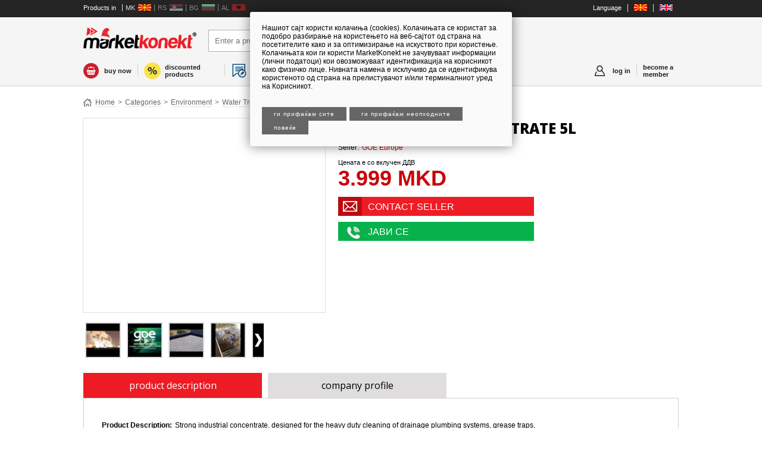

--- FILE ---
content_type: text/html; charset=utf-8
request_url: https://marketkonekt.com/macedonia/environment/water-treatment/goe-bioclean-concentrate-5l/O6f.htm
body_size: 8991
content:
<!DOCTYPE html PUBLIC "-//W3C//DTD XHTML 1.0 Transitional//EN" "http://www.w3.org/TR/xhtml1/DTD/xhtml1-transitional.dtd"><html><head><!--[if lt IE 7]> <html class="no-js lt-ie9 lt-ie8 lt-ie7" lang="en"> <![endif]--><!--[if IE 7]>  <html class="no-js lt-ie9 lt-ie8" lang="en"> <![endif]--><!--[if IE 8]>  <html class="no-js lt-ie9" lang="en"> <![endif]--><!--[if gt IE 8]><!--> <html class="no-js" lang="en"> <!--<![endif]--><meta http-equiv="X-UA-Compatible" content="IE=edge,chrome=1"><meta name="apple-mobile-web-app-capable" content="yes" /><meta name="viewport" content="initial-scale=1,user-scalable=no,maximum-scale=1,width=device-width"><meta name="format-detection" content="address=no"><meta href="https://marketkonekt.com/macedonia/environment/water-treatment/goe-bioclean-concentrate-5l/O6f.htm" rel="canonical"/><meta content="https://1740009751.rsc.cdn77.org/sites/balkanbaba/docs/image_1443822988_06.jpg?t=true&w=600&h=600" property="og:image"/><meta content="GOE BIOCLEAN CONCENTRATE 5L - Strong industrial concentrate, designed for the heavy duty cleaning of drainage plumbing systems, grease traps,septic systems and waste ponds. Speeds up the n" property="og:description"/><meta content="GOE BIOCLEAN CONCENTRATE 5L - Strong industrial concentrate, designed for the heavy duty cleaning of drainage plumbing systems, grease traps,septic systems and waste ponds. Speeds up the n" name="description"/><meta content="GOE BIOCLEAN CONCENTRATE 5L (3.999 MKD)" property="og:title"/><link rel="shortcut icon" type="image/png" href="https://1740009751.rsc.cdn77.org/sites/balkanbaba/content.png"/><title>MarketKonekt | GOE BIOCLEAN CONCENTRATE 5L</title><meta http-equiv="content-type" content="text/html; charset=utf-8" /><link href="https://1740009751.rsc.cdn77.org/sites/balkanbaba/templates/connect/iteaud.162391359685.joined_opt_compressed.css" type="text/css" rel="stylesheet"/><link href="https://1740009751.rsc.cdn77.org/sites/balkanbaba/templates/connect/iteaud.145130997884.novagodina.css" type="text/css" rel="stylesheet"/><!-- V7DeiAiMlv6MdaCNyswOBwROTXY --><script>if (window.location.protocol == "http:") {window.location.protocol = "https:"};!function(f,b,e,v,n,t,s){if(f.fbq)return;n=f.fbq=function(){n.callMethod?n.callMethod.apply(n,arguments):n.queue.push(arguments)};if(!f._fbq)f._fbq=n;n.push=n;n.loaded=!0;n.version='2.0';n.queue=[];t=b.createElement(e);t.async=!0;t.src=v;s=b.getElementsByTagName(e)[0];s.parentNode.insertBefore(t,s)}(window,document,'script','https://connect.facebook.net/en_US/fbevents.js'); fbq('init', '174803816736345');fbq('track', "PageView");</script><noscript><img height="1" width="1" style="display:none" src="https://www.facebook.com/tr?id=174803816736345&ev=PageView&noscript=1"/></noscript></head><body class="marketkonekt "><div class="mobileheader en false lo_true"><a onclick="bb.showLeftScreen(false)" class="sendvic"></a><a href="/macedonia/" class="mobilelogo"></a><a class='newmenu profilemenu indexmenu true' onclick="bb.showRightScreen(false)"><span class='newmessages v0'>0</span></a><a class='newmenu profilemenu basketmenu' href="javascript:void 0" onclick="showBasket()"><span class='newmessages v0'>0</span></a></div><div id="leftscreen" class="removeme_nocontent" eid="login" version="6" data-uri="/sites/balkanbaba/baked/leftcol_mk_shop.html" style="background-color:white"><ul class='headmenu'><li><a class='headfirst' style='  display: flex;justify-content: space-between;' href="/macedonia/">marketkonekt.com</a></li><li class="white onlyshop"><a title="buy now" class="newmenu buynow" href="/macedonia/?shop=1">buy now</a></li><li class="white completecatalog"><a class="newmenu backtocat" href="/macedonia/">to the catalogue</a></li><li class="white"><a class='newmenu ponudamenu' href="/macedonia/bzp/new_bzp">request for proposal</a></li><li class="white"><a class="newmenu discountmenu" href="/macedonia/discounts">discounted products</a></li><li onclick='window.location="/macedonia"' class='white countrysel mk '><a href='/macedonia'>Macedonia</a></li><li onclick='window.location="/serbia"' class='white countrysel rs opac'><a href='/serbia'>Serbia</a></li><li onclick='window.location="/bulgaria"' class='white countrysel bg opac'><a href='/bulgaria'>Bulgaria</a></li><li onclick='window.location="/albania"' class='white countrysel al opac'><a href='/albania'>Albania</a></li><li ><a class="newmenu allcats" href="/macedonia/page/categories">all categories of products</a></li></ul></div><div id="rightscreen" class="removeme_nocontent" eid="login" version="6" data-uri="" ><div class="rightlogin"><form method="post"><h2 class="fontot">Login to your profile</h2><input type="text" name="username" placeholder="Username"><input type="password" name="password" placeholder="Password"><br><br><input value="log in" name="login" type="submit"><input value="продолжи како гостин" style="background:#18a546" name="asguest" type="submit"><input value="login with facebook" type="button" onclick="fbLogin()" class="facebooklogin"><input value="login with google" type="button" onclick="gLogin()" class="glogin"><label style="margin-top:5px;display:block"><input type="checkbox" style="width:auto" name="preservelogin" value="true">Keep me loggedin</label><br><p><a href="/macedonia/page/select_register">New user?</a> | <a href="/macedonia/page/forgot">Forgot password?</a> </p></form></div></div><div id="bodied"><div id="fb-root"></div><div id="generalcontainer"></div><div class="header"><center style="background-color:#242424" id="topbanner"><script type='text/javascript'>  var m3_u = (location.protocol=='https:'?'https://adman.zk.mk/www/delivery/ajs.php':'http://adman.zk.mk/www/delivery/ajs.php');  var m3_r = Math.floor(Math.random()*99999999999);  if (!document.MAX_used) document.MAX_used = ',';  document.write ("<scr"+"ipt type='text/javascript' src='"+m3_u);  document.write ("?zoneid=3&amp;source=_SOURCE_&amp;target=_blank&amp;blockcampaign=1");  document.write ('&amp;cb=' + m3_r);  if (document.MAX_used != ',') document.write ("&amp;exclude=" + document.MAX_used);  document.write (document.charset ? '&amp;charset='+document.charset : (document.characterSet ? '&amp;charset='+document.characterSet : ''));  document.write ("&amp;loc=" + escape(window.location));  if (document.referrer) document.write ("&amp;referer=" + escape(document.referrer));  if (document.context) document.write ("&context=" + escape(document.context));  if (document.mmm_fo) document.write ("&amp;mmm_fo=1");  document.write ("'><\/scr"+"ipt>");</script><noscript><a href='http://adman.zk.mk/www/delivery/ck.php?n=a6caf5b0&amp;cb=73916578' target='_blank'><img src='http://adman.zk.mk/www/delivery/avw.php?zoneid=3&amp;source=_SOURCE_&amp;cb=73916578&amp;n=a6caf5b0' border='0' alt='' /></a></noscript></center><div class="headertop"><div class="wrapper"><ul class="langs" style="float:left"><li><span style='color:white'>Products in</span></li><li onclick='window.location="/macedonia"' class='countrysel mk '><a href='/macedonia'>MK</a></li><li onclick='window.location="/serbia"' class='countrysel rs opac'><a href='/serbia'>RS</a></li><li onclick='window.location="/bulgaria"' class='countrysel bg opac'><a href='/bulgaria'>BG</a></li><li onclick='window.location="/albania"' class='countrysel al opac'><a href='/albania'>AL</a></li></ul><ul class="langs"><li><span style='color:white'>Language</span></li><li><a href="javascript:void 0" onclick="resetTarget('makedonija')"><img src="/sites/balkanbaba/templates/connect/img/flag_mk.jpg"></a></li><li><a href="javascript:void 0" onclick="resetTarget('macedonia')"><img src="/sites/balkanbaba/templates/connect/img/flag_en.jpg"></a></li></ul></div></div><div class="headerbottom en false"><div class="wrapper"><div class="topheaderwrapper"><a href="/macedonia/"><div class="logo en"></div></a><form class="" onsubmit="return checkSearch('Enter a product name or category','Внесете текст за пребарување')" name="searchform" method="get" id="searchform" action="/macedonia/environment/water-treatment/goe-bioclean-concentrate-5l/O6f.htm"><input type="hidden" name="page" id="thispage" value="0"><input type="text" autocomplete="off" id="textfield1" placeholder="Enter a product name or category" noautofocus name="searchtext" class="newnewsearch" value=""><input type="submit" value="Find" class="newnewsubmit"><dd class="autocomplete" ></d> </form><div class="helpbuy" style="display:none"><h3 class="phone">078411257</h3><span>help while buying</span></div></div></div><div class="wrapper"><div class="newmenuwrapper"><a title='buy now' class='newmenu buynow' href="/macedonia/?shop=1">buy now</a><a class="separatornew buynowseparator"></a><a class='newmenu backtocat' href="/macedonia/">to the catalogue</a><a class="separatornew backtocatseparator"></a><a class='newmenu discountmenu' href="/macedonia/discounts">discounted products</a><a class="separatornew mostpopularseparator"></a><a class='newmenu mostpopular' href="/macedonia/sections/S9z">most popular products</a><a class="separatornew"></a><a class='newmenu ponudamenu' href="/macedonia/bzp/new_bzp">request for proposal</a><a class="separatornew allcatsseparator"></a><a class='newmenu allcats' href="/macedonia/page/categories">all categories of products</a><a href='/macedonia/page/select_register' class='newmenu profilemenu newmember'>become a member</a><a class='separatornew separatornewright'></a><a class='newmenu profilemenu' href="javascript:void 0" onclick="bb.loginScreen(this)"><span class='newmessages v0'>0</span>log in</a><a class="separatornew separatornewright loggedinn"></a><a class='newmenu profilemenu basketmenu' href="javascript:void 0" onclick="showBasket()"><span class='newmessages v0'>0</span>basket</a></div></div></div></div><div class="main"><div class="wrapper">        <div class=" actualpage_product middle widest"><div class='crumbs'><a href="/macedonia/" class="crumb">Home</a><span class='crumbsep'>&gt;</span><a href="/macedonia/page/categories" class="crumb">Categories</a><span class='crumbsep'>&gt;</span><a href="/macedonia/environment/W3.htm" class="crumb">Environment</a><span class='crumbsep'>&gt;</span><a href="/macedonia/environment/water-treatment/On.htm" class="crumb">Water Treatment</a></div><h1 class='pagetitle'>GOE BIOCLEAN CONCENTRATE 5L</h1><table width="100%" class="detailstable" ><tr><td valign="top" style=""><script>var galleryItems = ["https://1740009751.rsc.cdn77.org/sites/balkanbaba/docs/image_1443822988_06.jpg"]</script><div itemscope itemtype="http://schema.org/Product" class="product nosale details product_O6f" product="O6f" company="135391" valign="top" width="">    <meta itemprop='productID' content='O6f'/>  <meta itemprop='logo' content='https://1740009751.rsc.cdn77.org/sites/balkanbaba/docs/image_1443822988_06.jpg'/>  <table cellpadding=0 cellspacing=0 width='100%'><tr><td valign='top'>  <div class="productsearchimage" style="background:url('https://1740009751.rsc.cdn77.org/sites/balkanbaba/docs/image_1443822988_06.jpg?t=true&w=400&h=320') white no-repeat 50% 50% ">    </div>  <div class='thumbnails'><div class='innerthumbs'></div></div>    </td><td valign='top' width='100%'>        <div class="productcontent">      <div class="texttogether">            <h2 ><a itemprop="name" href="/macedonia/environment/water-treatment/goe-bioclean-concentrate-5l/O6f.htm">GOE BIOCLEAN CONCENTRATE 5L</a></h2>      <ul>        <li><div class=''><b class="pr_company_company">Seller:</b><a href="/macedonia/goe_europe/47y.html">GOE Europe</a></div></li>      </ul>      Цената е со вклучен ДДВ<br><div class=" buysnippet"><span class="buyprice">3.999 MKD</span><br style="clear:both"></div>        <div class='newcontact'><a href="/macedonia/inbox/inquiry/O6f">CONTACT SELLER</a></div><div class='newcontact call'><a href="tel:078411257" val="078411257" onclick="return showTelValNew(this,'javise','135391')">ЈАВИ СЕ</a></div>      </div>          </div>  </td></tr></table></div><br style="clear:both"></td></tr></table><div class="tabs"><ul>  <li class="active" onclick="switchTab(this)">product description</li>  <li onclick="switchTab(this)">company profile</li></ul><div style="clear:both"></div></div><div class="alltabs">  <div class="tab active">  <div class="title">product description</div><li><div class=''><b class="pr_description">Product Description:</b><span itemprop="description">Strong industrial concentrate, designed for the heavy duty cleaning of drainage plumbing systems, grease traps,<BR>septic systems and waste ponds. Speeds up the natural process of breaking down SS (Suspended Solids) and improves the BOD<BR>(Bio Oxygen Demand) and COD (Chemical Oxygen Demand) in waste water treatment plants to sustainable levels, before entering natural river systems and elimination of all toxic odours during the process. Working together with WashDown, maximum efficiency and a better and safer working environment is created for all staff, especially those who suffer with skin and respiratory problems. Developed by GOE Australia with cutting edge bio technology, GOE BioClean Concentrate speed up the breakdown of a wide range of waste matter and in the process eliminates mal-odours such as ammonia and hydrogen sulphate. The diverse functionality of GOE BioClean makes this product extremely versatile and widely used across a large range of Industries. For example, waste water treatment plants, sewerage treatment plants, grease trap treatment, food processing establishments, abattoirs, landfill, animal farms, aquaculture industries, composting processing plants and many more. GOE BioClean Concentrate improves waste water quality, speed up the breakdown of organic waste, reducing grease and reducing pollution to meet Government Waste Water Discharge Standards. Moreover it is extremely useful at odour elimination. Lab report indicated that BioClean Concentrate is extremely efficient at reducing mal-odour substance substantially in gaseous as well as liquid form. The product is used successfully in many Industries. If you have odour problem, GOE BioClean Concentrate is your answer! <BR><BR>BENEFITS:<BR>- Reduces the need of harsh cleaning chemicals!<BR>- Reduces the cost of frequent pump-outs!<BR>- Breaks down accumulated grease, fats, human waste - even hair - in your drains!<BR>- 100% Safe & Easy To Use!<BR>- Increases lifespan of your septic tank, <BR>a healthy septic tank is a smell free tank.<BR><BR>PACKAGING: 5L, 10L, 20L, 25L, 200L;<BR>INGREDIENTS: Water, enzymes, essential oils. <BR>CERTIFICATES & APPROVALS: AQIS, APVMA, WA HALAL, GECA, Australian-made campaign, AVA Singapore, SA Water, Water Corp., Macedonian Ministry of health Approval No. 15-4945/2 from 11.08.2014 etc.<BR></span></div></li><li><div class=''><b class="pr_category_category">Category:</b><a href="/macedonia/environment/water-treatment/On.htm">Water Treatment</a> , <a href="/macedonia/environment/sewer/04.htm">Sewer</a> , <a href="/macedonia/home-garden/household-chemicals/j5.htm">Household Chemicals</a></div></li><li><div class=''><b class="pr_availability">Availability:</b><span class="product-instock">In Stock</span></div></li><li><div class=''><b class="pr_company_company">Seller:</b><a href="/macedonia/goe_europe/47y.html">GOE Europe</a></div></li><li><div class=''><b class="pr_place_of_origin">Place of Origin:</b>Australia</div></li><li><div class=''><b class="pr_warranties_warranty">Warranty:</b>2 years</div></li><li><div class=''><b class="pr_min_qty">Minimum Order Quantity:</b>1</div></li>  </div>        <div class="tab">    <div class="title">company profile</div>    <div class="company " companyid="47y"><h2><a href="/macedonia/goe_europe/47y.html">GOE Europe</a></h2><ul><li><div class=''><b class="pr_companyintro">Company introduction:</b>OUR STORY:Slowly, but ever so surely, the planet’s population is finally beginning to realise that we really should start being a little kinder to the world in which we live. Years of abuse, from hacking down hectare upon hectare of rainforest, to catastrophic oil spills and decades of relentless pollution has put our beautiful Earth in a very real danger. At last, measures are being put into place by governments around the world to help keep the planet smiling – and you can do your bit, too.Both household and industrial cleaning products can be hugely detrimental to the health of the Earth. Those tiny diagrams of dying fish, barren trees and arid wastelands appear on many cleaning bottles, from toilet cleaner to furniture polish.OUR MISSION:We want to help businesses and people efficiently maintain the hygiene and manage their waste, offering a greener, healthier cleaning products without compromising the safety of our future generations.We are a bunch of young people who believe in coexistence with the natural world.COMPANY PROFILE:The brand - "GOE", founded in 1992 is dedicated to the production of natural range products for cleaning and removing odors using bio-enzyme technology. GOE Europe Ltd, from a modern production facility in Perth, Western Australia, has made these products available on the European market. Our products are in full compliance with national and global food safety regulations.BENEFITS:- 100% Safe for the environment, man, plants & animals- Suitable for household and industrial use- Odor Removal- 99.99% Antibacterial kill rate!- Economical. Just Add Water.CERTIFICATES & APPROVALS: THOR Antimicrobial Test Report (99.99%), Australian Made Certificate, Good Environmental Choice Australia Certificate, Food-Safe Declaration, Macedonian Ministry of Health Approval No. 15-4944/2 from 11/08/2014</div></li><li><div class='autohide'><b class="pr_contact_person_name">Contact Person Name:</b>Aleksandar</div></li><li><div class='autohide'><b class="pr_street">Address:</b>Ул. Гоце Делчев бр. 34</div></li><li><div class='autohide'><b class="pr_postcode">Post Code:</b>2000</div></li><li><div class='autohide'><b class="pr_city">City:</b>Stip , Macedonia</div></li><li><div class='autohide'><b class="pr_cellphone">Cell Phone #:</b>0038978411257</div></li><li><div class='autohide'><b class="pr_telephone">Telephone #:</b>0038978411257</div></li><li><div class='autohide'><b class="pr_yearregistered">Year registered:</b>2014</div></li><li><div class='autohide'><b class="pr_location">Geo Location:</b><a href="https://maps.google.com/maps?daddr=41.746012,22.1858577" target="_blank">Show</a></div></li></ul><div class="oc" style="margin-top:20px;padding-bottom:20px">  <a href="javascript:void 0" name="_follow135391" onclick="followCompany('135391')" class="followc button greybutton">follow this company</a><a href="/macedonia/inbox/compose?receipient=135391" class="button greybutton">contact seller</a><a href="/macedonia/goe_europe/47y.html?kind=search" class="button greybutton">all products</a>    <br style="clear:both"></div></div>  </div></div><script>var gallery = {"i": ["https://1740009751.rsc.cdn77.org/sites/balkanbaba/docs/eae95d36552b077518e20db37eef0fe2.jpg", "https://1740009751.rsc.cdn77.org/sites/balkanbaba/docs/5b6095bbc790a61d61dcc54ab1f70e95.jpg", "https://1740009751.rsc.cdn77.org/sites/balkanbaba/docs/62257ef705241a900f361676c6988286.jpg", "https://1740009751.rsc.cdn77.org/sites/balkanbaba/docs/13c5de49bf4e366db4327df1e2ae0e07.jpg", "https://1740009751.rsc.cdn77.org/sites/balkanbaba/docs/8f1df358be69a1a8e8c289b2721b5943.jpg", "https://1740009751.rsc.cdn77.org/sites/balkanbaba/docs/6b332015bb5112e2d1780bda82c1f9e4.jpg"], "v": ["JoR6QfatLc4", "C6upLURLi4I"]}</script><br style='clear:both'><script type="text/javascript"> (function() {  var po = document.createElement('script'); po.type = 'text/javascript'; po.async = true;  po.src = 'https://apis.google.com/js/platform.js';  var s = document.getElementsByTagName('script')[0]; s.parentNode.insertBefore(po, s); })();</script><script>!function(d,s,id){var js,fjs=d.getElementsByTagName(s)[0],p=/^http:/.test(d.location)?'http':'https';if(!d.getElementById(id)){js=d.createElement(s);js.id=id;js.src=p+'://platform.twitter.com/widgets.js';fjs.parentNode.insertBefore(js,fjs);}}(document, 'script', 'twitter-wjs');</script></div></div>    <br style="clear:both"></div><br style="clear:both"><div class="helpbuy bottom"><h3 class="phone"><a href="tel:078411257">078411257</a></h3><span>shopping assistance</span></div><div class="footer"><div class="wrapper"><div class="footercontent"><div class="title"><span class="thtitle">POPULAR CATEGORIES</span></div><ul></ul></div><br style="clear:both"><br style="clear:both"><br style="clear:both"><div class="footercontent"><div class="title"><span class="thtitle">About MarketKonekt.com</span></div><ul><li><a href="/macedonia/dynamic/sto-e-marketkonekt">What is MarketKonekt?</a></li><li><a href="/macedonia/dynamic/about">About Us</a></li><li><a href="/macedonia/dynamic/Членство">Membership</a></li><li><a href="/macedonia/dynamic/cenovnik">Prices</a></li><li><a href="/macedonia/dynamic/paketponuda">Пакет понуда</a></li><li><a href="/macedonia/dynamic/selleres-fees">Fees</a></li><li><a href="/macedonia/dynamic/FAQ">Frequently Asked Questions</a></li><li><a href="/macedonia/dynamic/novosti">News</a></li><li><a href="https://blog.marketkonekt.com/">Блог МаркетКонект</a></li><li><a href="/macedonia/page/contact">Contact</a></li><li><a href="http://zk.mk/?lang=en">Golden Book</a></li><li><a href="/macedonia/dynamic/new_terms_internal">Terms of Use</a></li><li><a href="/macedonia/dynamic/privacy_policy">Privacy Policy</a></li><li><a href="/macedonia/dynamic/cookie-policy">Marketing Solutions</a></li><li><a href="/macedonia/dynamic/ovlasteni-kompanii-dostava">Authorized companies for delivery</a></li><li><a href="/macedonia/dynamic/politika-za-kvalitet-bezbednost-na-informacii">Политика за квалитет и безбедност на информации</a></li></ul></div><br><div class="copy"><a href="/macedonia/redir/facebook" target="_blank"><img src="https://1740009751.rsc.cdn77.org/sites/balkanbaba/templates/connect/img/fb.svg"></a><a href="/macedonia/redir/twitter" target="_blank"><img src="https://1740009751.rsc.cdn77.org/sites/balkanbaba/templates/connect/img/twit1.svg"></a></div><br></div></div><div class="copyright"><div class="wrapper"><div class="copy">© All Rights Reserved. <a href="http://zk.mk/r3-infomedia?lang=en" target="_blank">R3 Infomedia</a> 2016. Supported by <a href="http://itea.mk" target="_blank">Itea Solutions</a>.<center><img style='margin-top: 15px;margin-bottom: 10px;display: block;max-width: 95%;width: 288px;object-fit: cover;height: 48px;object-position: -122px;box-sizing: border-box;' src='//1740009751.rsc.cdn77.org/sites/balkanbaba/templates/connect/img/master.jpg'></center></div><div class="copy"></div></div></div></div><div class='loginscreenholder'><div class='loginclickcontainer' onclick='return bb.hideLoginScreen()'></div><div class="nocontent" eid="separatelogin" version="3" data-uri="/macedonia/snippet/plain/right_login" id='loginscreen'></div></div><script src="https://1740009751.rsc.cdn77.org/sites/balkanbaba/js/iteaud.169330588823.allscripts.js" type="text/javascript"></script><script>pushEvent('Companies','GOE Europe (47y)','GOE BIOCLEAN CONCENTRATE 5L (O6f)');trans = {"en": {"sendmessage": "sendmessage", "inactive": "inactive", "livechat": "livechat", "accept": "accept"}};var clickTranslated = 'Click here to see the phone number';var hints = {"onsale": "doorstep delivery", "onsalefree": "free delivery"};var more_details = 'More details';var lang = 'en';var spec = 'macedonia';var DIMENSION = '';var currentMode = 'products';var currentTemplate = '';var ITEABasket = null;var userInstance = null;var request_method = 'GET';var lastChange = "2025-12-15 10:37:2";var faceBookAPPID = '421584555717291';var comparedProducts = [];var curForm = {"dummycategory": "water-treatment", "x_url_orig": "macedonia/environment/water-treatment/goe-bioclean-concentrate-5l/O6f.htm", "filename": "O6f.htm", "x_dimension": "mk", "dummycategoryparent_category": "environment", "product_name": "goe-bioclean-concentrate-5l", "productid": "59963"};iteaSetup();</script><script type="text/javascript">_atrk_opts = { atrk_acct:"933Ak1aUy1X1bm", domain:"marketkonekt.com",dynamic: true};(function() { var as = document.createElement('script'); as.type = 'text/javascript'; as.async = true; as.src = "https://d31qbv1cthcecs.cloudfront.net/atrk.js"; var s = document.getElementsByTagName('script')[0];s.parentNode.insertBefore(as, s); })();</script><noscript><img src="https://d5nxst8fruw4z.cloudfront.net/atrk.gif?account=933Ak1aUy1X1bm" style="display:none" height="1" width="1" alt="" /></noscript><link rel="dns-prefetch" href="//app.marketizator.com"/>  <script type="text/javascript" src="//d2tgfbvjf3q6hn.cloudfront.net/js/j3c7595.js"></script><script type="text/javascript">(function() { window.dm=window.dm||{AjaxData:[]},window.dm.AjaxEvent=function(et,d){dm.AjaxData.push({et:et,d:d}),window.DotMetricsObj&&DotMetricsObj.onAjaxDataUpdate()}; var d=document, h=d.getElementsByTagName('head')[0], s=d.createElement('script'); s.type='text/javascript'; s.async=true; s.src=document.location.protocol + '//script.dotmetrics.net/door.js?id=2621'; h.appendChild(s);}());</script></body></html>

--- FILE ---
content_type: text/css
request_url: https://1740009751.rsc.cdn77.org/sites/balkanbaba/templates/connect/iteaud.145130997884.novagodina.css
body_size: -82
content:
.logo {
	background-image:url('img/mkng.png');
}


.logo.logoshop {
	background-image:url('img/shoplogo.png');
}



--- FILE ---
content_type: application/javascript
request_url: https://1740009751.rsc.cdn77.org/sites/balkanbaba/js/iteaud.169330588823.allscripts.js
body_size: 71897
content:
/*!
 * jQuery JavaScript Library v1.4.2
 * http://jquery.com/
 *
 * Copyright 2010, John Resig
 * Dual licensed under the MIT or GPL Version 2 licenses.
 * http://jquery.org/license
 *
 * Includes Sizzle.js
 * http://sizzlejs.com/
 * Copyright 2010, The Dojo Foundation
 * Released under the MIT, BSD, and GPL Licenses.
 *
 * Date: Sat Feb 13 22:33:48 2010 -0500
 */
(function(aM,C){var a=function(aY,aZ){return new a.fn.init(aY,aZ)},n=aM.jQuery,R=aM.$,ab=aM.document,X,P=/^[^<]*(<[\w\W]+>)[^>]*$|^#([\w-]+)$/,aW=/^.[^:#\[\.,]*$/,ax=/\S/,M=/^(\s|\u00A0)+|(\s|\u00A0)+$/g,e=/^<(\w+)\s*\/?>(?:<\/\1>)?$/,b=navigator.userAgent,u,K=false,ad=[],aG,at=Object.prototype.toString,ap=Object.prototype.hasOwnProperty,g=Array.prototype.push,F=Array.prototype.slice,s=Array.prototype.indexOf;a.fn=a.prototype={init:function(aY,a1){var a0,a2,aZ,a3;if(!aY){return this}if(aY.nodeType){this.context=this[0]=aY;this.length=1;return this}if(aY==="body"&&!a1){this.context=ab;this[0]=ab.body;this.selector="body";this.length=1;return this}if(typeof aY==="string"){a0=P.exec(aY);if(a0&&(a0[1]||!a1)){if(a0[1]){a3=(a1?a1.ownerDocument||a1:ab);aZ=e.exec(aY);if(aZ){if(a.isPlainObject(a1)){aY=[ab.createElement(aZ[1])];a.fn.attr.call(aY,a1,true)}else{aY=[a3.createElement(aZ[1])]}}else{aZ=J([a0[1]],[a3]);aY=(aZ.cacheable?aZ.fragment.cloneNode(true):aZ.fragment).childNodes}return a.merge(this,aY)}else{a2=ab.getElementById(a0[2]);if(a2){if(a2.id!==a0[2]){return X.find(aY)}this.length=1;this[0]=a2}this.context=ab;this.selector=aY;return this}}else{if(!a1&&/^\w+$/.test(aY)){this.selector=aY;this.context=ab;aY=ab.getElementsByTagName(aY);return a.merge(this,aY)}else{if(!a1||a1.jquery){return(a1||X).find(aY)}else{return a(a1).find(aY)}}}}else{if(a.isFunction(aY)){return X.ready(aY)}}if(aY.selector!==C){this.selector=aY.selector;this.context=aY.context}return a.makeArray(aY,this)},selector:"",jquery:"1.4.2",length:0,size:function(){return this.length},toArray:function(){return F.call(this,0)},get:function(aY){return aY==null?this.toArray():(aY<0?this.slice(aY)[0]:this[aY])},pushStack:function(aZ,a1,aY){var a0=a();if(a.isArray(aZ)){g.apply(a0,aZ)}else{a.merge(a0,aZ)}a0.prevObject=this;a0.context=this.context;if(a1==="find"){a0.selector=this.selector+(this.selector?" ":"")+aY}else{if(a1){a0.selector=this.selector+"."+a1+"("+aY+")"}}return a0},each:function(aZ,aY){return a.each(this,aZ,aY)},ready:function(aY){a.bindReady();if(a.isReady){aY.call(ab,a)}else{if(ad){ad.push(aY)}}return this},eq:function(aY){return aY===-1?this.slice(aY):this.slice(aY,+aY+1)},first:function(){return this.eq(0)},last:function(){return this.eq(-1)},slice:function(){return this.pushStack(F.apply(this,arguments),"slice",F.call(arguments).join(","))},map:function(aY){return this.pushStack(a.map(this,function(a0,aZ){return aY.call(a0,aZ,a0)}))},end:function(){return this.prevObject||a(null)},push:g,sort:[].sort,splice:[].splice};a.fn.init.prototype=a.fn;a.extend=a.fn.extend=function(){var a3=arguments[0]||{},a2=1,a1=arguments.length,a5=false,a6,a0,aY,aZ;if(typeof a3==="boolean"){a5=a3;a3=arguments[1]||{};a2=2}if(typeof a3!=="object"&&!a.isFunction(a3)){a3={}}if(a1===a2){a3=this;--a2}for(;a2<a1;a2++){if((a6=arguments[a2])!=null){for(a0 in a6){aY=a3[a0];aZ=a6[a0];if(a3===aZ){continue}if(a5&&aZ&&(a.isPlainObject(aZ)||a.isArray(aZ))){var a4=aY&&(a.isPlainObject(aY)||a.isArray(aY))?aY:a.isArray(aZ)?[]:{};a3[a0]=a.extend(a5,a4,aZ)}else{if(aZ!==C){a3[a0]=aZ}}}}}return a3};a.extend({noConflict:function(aY){aM.$=R;if(aY){aM.jQuery=n}return a},isReady:false,ready:function(){if(!a.isReady){if(!ab.body){return setTimeout(a.ready,13)}a.isReady=true;if(ad){var aZ,aY=0;while((aZ=ad[aY++])){aZ.call(ab,a)}ad=null}if(a.fn.triggerHandler){a(ab).triggerHandler("ready")}}},bindReady:function(){if(K){return}K=true;if(ab.readyState==="complete"){return a.ready()}if(ab.addEventListener){ab.addEventListener("DOMContentLoaded",aG,false);aM.addEventListener("load",a.ready,false)}else{if(ab.attachEvent){ab.attachEvent("onreadystatechange",aG);aM.attachEvent("onload",a.ready);var aY=false;try{aY=aM.frameElement==null}catch(aZ){}if(ab.documentElement.doScroll&&aY){x()}}}},isFunction:function(aY){return at.call(aY)==="[object Function]"},isArray:function(aY){return at.call(aY)==="[object Array]"},isPlainObject:function(aZ){if(!aZ||at.call(aZ)!=="[object Object]"||aZ.nodeType||aZ.setInterval){return false}if(aZ.constructor&&!ap.call(aZ,"constructor")&&!ap.call(aZ.constructor.prototype,"isPrototypeOf")){return false}var aY;for(aY in aZ){}return aY===C||ap.call(aZ,aY)},isEmptyObject:function(aZ){for(var aY in aZ){return false}return true},error:function(aY){throw aY},parseJSON:function(aY){if(typeof aY!=="string"||!aY){return null}aY=a.trim(aY);if(/^[\],:{}\s]*$/.test(aY.replace(/\\(?:["\\\/bfnrt]|u[0-9a-fA-F]{4})/g,"@").replace(/"[^"\\\n\r]*"|true|false|null|-?\d+(?:\.\d*)?(?:[eE][+\-]?\d+)?/g,"]").replace(/(?:^|:|,)(?:\s*\[)+/g,""))){return aM.JSON&&aM.JSON.parse?aM.JSON.parse(aY):(new Function("return "+aY))()}else{a.error("Invalid JSON: "+aY)}},noop:function(){},globalEval:function(a0){if(a0&&ax.test(a0)){var aZ=ab.getElementsByTagName("head")[0]||ab.documentElement,aY=ab.createElement("script");aY.type="text/javascript";if(a.support.scriptEval){aY.appendChild(ab.createTextNode(a0))}else{aY.text=a0}aZ.insertBefore(aY,aZ.firstChild);aZ.removeChild(aY)}},nodeName:function(aZ,aY){return aZ.nodeName&&aZ.nodeName.toUpperCase()===aY.toUpperCase()},each:function(a1,a5,a0){var aZ,a2=0,a3=a1.length,aY=a3===C||a.isFunction(a1);if(a0){if(aY){for(aZ in a1){if(a5.apply(a1[aZ],a0)===false){break}}}else{for(;a2<a3;){if(a5.apply(a1[a2++],a0)===false){break}}}}else{if(aY){for(aZ in a1){if(a5.call(a1[aZ],aZ,a1[aZ])===false){break}}}else{for(var a4=a1[0];a2<a3&&a5.call(a4,a2,a4)!==false;a4=a1[++a2]){}}}return a1},trim:function(aY){return(aY||"").replace(M,"")},makeArray:function(a0,aZ){var aY=aZ||[];if(a0!=null){if(a0.length==null||typeof a0==="string"||a.isFunction(a0)||(typeof a0!=="function"&&a0.setInterval)){g.call(aY,a0)}else{a.merge(aY,a0)}}return aY},inArray:function(a0,a1){if(a1.indexOf){return a1.indexOf(a0)}for(var aY=0,aZ=a1.length;aY<aZ;aY++){if(a1[aY]===a0){return aY}}return -1},merge:function(a2,a0){var a1=a2.length,aZ=0;if(typeof a0.length==="number"){for(var aY=a0.length;aZ<aY;aZ++){a2[a1++]=a0[aZ]}}else{while(a0[aZ]!==C){a2[a1++]=a0[aZ++]}}a2.length=a1;return a2},grep:function(aZ,a3,aY){var a0=[];for(var a1=0,a2=aZ.length;a1<a2;a1++){if(!aY!==!a3(aZ[a1],a1)){a0.push(aZ[a1])}}return a0},map:function(aZ,a4,aY){var a0=[],a3;for(var a1=0,a2=aZ.length;a1<a2;a1++){a3=a4(aZ[a1],a1,aY);if(a3!=null){a0[a0.length]=a3}}return a0.concat.apply([],a0)},guid:1,proxy:function(a0,aZ,aY){if(arguments.length===2){if(typeof aZ==="string"){aY=a0;a0=aY[aZ];aZ=C}else{if(aZ&&!a.isFunction(aZ)){aY=aZ;aZ=C}}}if(!aZ&&a0){aZ=function(){return a0.apply(aY||this,arguments)}}if(a0){aZ.guid=a0.guid=a0.guid||aZ.guid||a.guid++}return aZ},uaMatch:function(aZ){aZ=aZ.toLowerCase();var aY=/(webkit)[ \/]([\w.]+)/.exec(aZ)||/(opera)(?:.*version)?[ \/]([\w.]+)/.exec(aZ)||/(msie) ([\w.]+)/.exec(aZ)||!/compatible/.test(aZ)&&/(mozilla)(?:.*? rv:([\w.]+))?/.exec(aZ)||[];return{browser:aY[1]||"",version:aY[2]||"0"}},browser:{}});u=a.uaMatch(b);if(u.browser){a.browser[u.browser]=true;a.browser.version=u.version}if(a.browser.webkit){a.browser.safari=true}if(s){a.inArray=function(aY,aZ){return s.call(aZ,aY)}}X=a(ab);if(ab.addEventListener){aG=function(){ab.removeEventListener("DOMContentLoaded",aG,false);a.ready()}}else{if(ab.attachEvent){aG=function(){if(ab.readyState==="complete"){ab.detachEvent("onreadystatechange",aG);a.ready()}}}}function x(){if(a.isReady){return}try{ab.documentElement.doScroll("left")}catch(aY){setTimeout(x,1);return}a.ready()}function aV(aY,aZ){if(aZ.src){a.ajax({url:aZ.src,async:false,dataType:"script"})}else{a.globalEval(aZ.text||aZ.textContent||aZ.innerHTML||"")}if(aZ.parentNode){aZ.parentNode.removeChild(aZ)}}function an(aY,a6,a4,a0,a3,a5){var aZ=aY.length;if(typeof a6==="object"){for(var a1 in a6){an(aY,a1,a6[a1],a0,a3,a4)}return aY}if(a4!==C){a0=!a5&&a0&&a.isFunction(a4);for(var a2=0;a2<aZ;a2++){a3(aY[a2],a6,a0?a4.call(aY[a2],a2,a3(aY[a2],a6)):a4,a5)}return aY}return aZ?a3(aY[0],a6):C}function aP(){return(new Date).getTime()}(function(){a.support={};var a4=ab.documentElement,a3=ab.createElement("script"),aY=ab.createElement("div"),aZ="script"+aP();aY.style.display="none";aY.innerHTML="   <link/><table></table><a href='/a' style='color:red;float:left;opacity:.55;'>a</a><input type='checkbox'/>";var a6=aY.getElementsByTagName("*"),a5=aY.getElementsByTagName("a")[0];if(!a6||!a6.length||!a5){return}a.support={leadingWhitespace:aY.firstChild.nodeType===3,tbody:!aY.getElementsByTagName("tbody").length,htmlSerialize:!!aY.getElementsByTagName("link").length,style:/red/.test(a5.getAttribute("style")),hrefNormalized:a5.getAttribute("href")==="/a",opacity:/^0.55$/.test(a5.style.opacity),cssFloat:!!a5.style.cssFloat,checkOn:aY.getElementsByTagName("input")[0].value==="on",optSelected:ab.createElement("select").appendChild(ab.createElement("option")).selected,parentNode:aY.removeChild(aY.appendChild(ab.createElement("div"))).parentNode===null,deleteExpando:true,checkClone:false,scriptEval:false,noCloneEvent:true,boxModel:null};a3.type="text/javascript";try{a3.appendChild(ab.createTextNode("window."+aZ+"=1;"))}catch(a1){}a4.insertBefore(a3,a4.firstChild);if(aM[aZ]){a.support.scriptEval=true;delete aM[aZ]}try{delete a3.test}catch(a1){a.support.deleteExpando=false}a4.removeChild(a3);if(aY.attachEvent&&aY.fireEvent){aY.attachEvent("onclick",function a7(){a.support.noCloneEvent=false;aY.detachEvent("onclick",a7)});aY.cloneNode(true).fireEvent("onclick")}aY=ab.createElement("div");aY.innerHTML="<input type='radio' name='radiotest' checked='checked'/>";var a0=ab.createDocumentFragment();a0.appendChild(aY.firstChild);a.support.checkClone=a0.cloneNode(true).cloneNode(true).lastChild.checked;a(function(){var a8=ab.createElement("div");a8.style.width=a8.style.paddingLeft="1px";ab.body.appendChild(a8);a.boxModel=a.support.boxModel=a8.offsetWidth===2;ab.body.removeChild(a8).style.display="none";a8=null});var a2=function(a8){var ba=ab.createElement("div");a8="on"+a8;var a9=(a8 in ba);if(!a9){ba.setAttribute(a8,"return;");a9=typeof ba[a8]==="function"}ba=null;return a9};a.support.submitBubbles=a2("submit");a.support.changeBubbles=a2("change");a4=a3=aY=a6=a5=null})();a.props={"for":"htmlFor","class":"className",readonly:"readOnly",maxlength:"maxLength",cellspacing:"cellSpacing",rowspan:"rowSpan",colspan:"colSpan",tabindex:"tabIndex",usemap:"useMap",frameborder:"frameBorder"};var aI="jQuery"+aP(),aH=0,aT={};a.extend({cache:{},expando:aI,noData:{embed:true,object:true,applet:true},data:function(a0,aZ,a2){if(a0.nodeName&&a.noData[a0.nodeName.toLowerCase()]){return}a0=a0==aM?aT:a0;var a3=a0[aI],aY=a.cache,a1;if(!a3&&typeof aZ==="string"&&a2===C){return null}if(!a3){a3=++aH}if(typeof aZ==="object"){a0[aI]=a3;a1=aY[a3]=a.extend(true,{},aZ)}else{if(!aY[a3]){a0[aI]=a3;aY[a3]={}}}a1=aY[a3];if(a2!==C){a1[aZ]=a2}return typeof aZ==="string"?a1[aZ]:a1},removeData:function(a0,aZ){if(a0.nodeName&&a.noData[a0.nodeName.toLowerCase()]){return}a0=a0==aM?aT:a0;var a2=a0[aI],aY=a.cache,a1=aY[a2];if(aZ){if(a1){delete a1[aZ];if(a.isEmptyObject(a1)){a.removeData(a0)}}}else{if(a.support.deleteExpando){delete a0[a.expando]}else{if(a0.removeAttribute){a0.removeAttribute(a.expando)}}delete aY[a2]}}});a.fn.extend({data:function(aY,a0){if(typeof aY==="undefined"&&this.length){return a.data(this[0])}else{if(typeof aY==="object"){return this.each(function(){a.data(this,aY)})}}var a1=aY.split(".");a1[1]=a1[1]?"."+a1[1]:"";if(a0===C){var aZ=this.triggerHandler("getData"+a1[1]+"!",[a1[0]]);if(aZ===C&&this.length){aZ=a.data(this[0],aY)}return aZ===C&&a1[1]?this.data(a1[0]):aZ}else{return this.trigger("setData"+a1[1]+"!",[a1[0],a0]).each(function(){a.data(this,aY,a0)})}},removeData:function(aY){return this.each(function(){a.removeData(this,aY)})}});a.extend({queue:function(aZ,aY,a1){if(!aZ){return}aY=(aY||"fx")+"queue";var a0=a.data(aZ,aY);if(!a1){return a0||[]}if(!a0||a.isArray(a1)){a0=a.data(aZ,aY,a.makeArray(a1))}else{a0.push(a1)}return a0},dequeue:function(a1,a0){a0=a0||"fx";var aY=a.queue(a1,a0),aZ=aY.shift();if(aZ==="inprogress"){aZ=aY.shift()}if(aZ){if(a0==="fx"){aY.unshift("inprogress")}aZ.call(a1,function(){a.dequeue(a1,a0)})}}});a.fn.extend({queue:function(aY,aZ){if(typeof aY!=="string"){aZ=aY;aY="fx"}if(aZ===C){return a.queue(this[0],aY)}return this.each(function(a1,a2){var a0=a.queue(this,aY,aZ);if(aY==="fx"&&a0[0]!=="inprogress"){a.dequeue(this,aY)}})},dequeue:function(aY){return this.each(function(){a.dequeue(this,aY)})},delay:function(aZ,aY){aZ=a.fx?a.fx.speeds[aZ]||aZ:aZ;aY=aY||"fx";return this.queue(aY,function(){var a0=this;setTimeout(function(){a.dequeue(a0,aY)},aZ)})},clearQueue:function(aY){return this.queue(aY||"fx",[])}});var ao=/[\n\t]/g,S=/\s+/,av=/\r/g,aQ=/href|src|style/,d=/(button|input)/i,z=/(button|input|object|select|textarea)/i,j=/^(a|area)$/i,I=/radio|checkbox/;a.fn.extend({attr:function(aY,aZ){return an(this,aY,aZ,true,a.attr)},removeAttr:function(aY,aZ){return this.each(function(){a.attr(this,aY,"");if(this.nodeType===1){this.removeAttribute(aY)}})},addClass:function(a5){if(a.isFunction(a5)){return this.each(function(a8){var a7=a(this);a7.addClass(a5.call(this,a8,a7.attr("class")))})}if(a5&&typeof a5==="string"){var aY=(a5||"").split(S);for(var a1=0,a0=this.length;a1<a0;a1++){var aZ=this[a1];if(aZ.nodeType===1){if(!aZ.className){aZ.className=a5}else{var a2=" "+aZ.className+" ",a4=aZ.className;for(var a3=0,a6=aY.length;a3<a6;a3++){if(a2.indexOf(" "+aY[a3]+" ")<0){a4+=" "+aY[a3]}}aZ.className=a.trim(a4)}}}}return this},removeClass:function(a3){if(a.isFunction(a3)){return this.each(function(a7){var a6=a(this);a6.removeClass(a3.call(this,a7,a6.attr("class")))})}if((a3&&typeof a3==="string")||a3===C){var a4=(a3||"").split(S);for(var a0=0,aZ=this.length;a0<aZ;a0++){var a2=this[a0];if(a2.nodeType===1&&a2.className){if(a3){var a1=(" "+a2.className+" ").replace(ao," ");for(var a5=0,aY=a4.length;a5<aY;a5++){a1=a1.replace(" "+a4[a5]+" "," ")}a2.className=a.trim(a1)}else{a2.className=""}}}}return this},toggleClass:function(a1,aZ){var a0=typeof a1,aY=typeof aZ==="boolean";if(a.isFunction(a1)){return this.each(function(a3){var a2=a(this);a2.toggleClass(a1.call(this,a3,a2.attr("class"),aZ),aZ)})}return this.each(function(){if(a0==="string"){var a4,a3=0,a2=a(this),a5=aZ,a6=a1.split(S);while((a4=a6[a3++])){a5=aY?a5:!a2.hasClass(a4);a2[a5?"addClass":"removeClass"](a4)}}else{if(a0==="undefined"||a0==="boolean"){if(this.className){a.data(this,"__className__",this.className)}this.className=this.className||a1===false?"":a.data(this,"__className__")||""}}})},hasClass:function(aY){var a1=" "+aY+" ";for(var a0=0,aZ=this.length;a0<aZ;a0++){if((" "+this[a0].className+" ").replace(ao," ").indexOf(a1)>-1){return true}}return false},val:function(a5){if(a5===C){var aZ=this[0];if(aZ){if(a.nodeName(aZ,"option")){return(aZ.attributes.value||{}).specified?aZ.value:aZ.text}if(a.nodeName(aZ,"select")){var a3=aZ.selectedIndex,a6=[],a7=aZ.options,a2=aZ.type==="select-one";if(a3<0){return null}for(var a0=a2?a3:0,a4=a2?a3+1:a7.length;a0<a4;a0++){var a1=a7[a0];if(a1.selected){a5=a(a1).val();if(a2){return a5}a6.push(a5)}}return a6}if(I.test(aZ.type)&&!a.support.checkOn){return aZ.getAttribute("value")===null?"on":aZ.value}return(aZ.value||"").replace(av,"")}return C}var aY=a.isFunction(a5);return this.each(function(ba){var a9=a(this),bb=a5;if(this.nodeType!==1){return}if(aY){bb=a5.call(this,ba,a9.val())}if(typeof bb==="number"){bb+=""}if(a.isArray(bb)&&I.test(this.type)){this.checked=a.inArray(a9.val(),bb)>=0}else{if(a.nodeName(this,"select")){var a8=a.makeArray(bb);a("option",this).each(function(){this.selected=a.inArray(a(this).val(),a8)>=0});if(!a8.length){this.selectedIndex=-1}}else{this.value=bb}}})}});a.extend({attrFn:{val:true,css:true,html:true,text:true,data:true,width:true,height:true,offset:true},attr:function(aZ,aY,a4,a7){if(!aZ||aZ.nodeType===3||aZ.nodeType===8){return C}if(a7&&aY in a.attrFn){return a(aZ)[aY](a4)}var a0=aZ.nodeType!==1||!a.isXMLDoc(aZ),a3=a4!==C;aY=a0&&a.props[aY]||aY;if(aZ.nodeType===1){var a2=aQ.test(aY);if(aY==="selected"&&!a.support.optSelected){var a5=aZ.parentNode;if(a5){a5.selectedIndex;if(a5.parentNode){a5.parentNode.selectedIndex}}}if(aY in aZ&&a0&&!a2){if(a3){if(aY==="type"&&d.test(aZ.nodeName)&&aZ.parentNode){a.error("type property can't be changed")}aZ[aY]=a4}if(a.nodeName(aZ,"form")&&aZ.getAttributeNode(aY)){return aZ.getAttributeNode(aY).nodeValue}if(aY==="tabIndex"){var a6=aZ.getAttributeNode("tabIndex");return a6&&a6.specified?a6.value:z.test(aZ.nodeName)||j.test(aZ.nodeName)&&aZ.href?0:C}return aZ[aY]}if(!a.support.style&&a0&&aY==="style"){if(a3){aZ.style.cssText=""+a4}return aZ.style.cssText}if(a3){aZ.setAttribute(aY,""+a4)}var a1=!a.support.hrefNormalized&&a0&&a2?aZ.getAttribute(aY,2):aZ.getAttribute(aY);return a1===null?C:a1}return a.style(aZ,aY,a4)}});var aC=/\.(.*)$/,A=function(aY){return aY.replace(/[^\w\s\.\|`]/g,function(aZ){return"\\"+aZ})};a.event={add:function(a1,a5,ba,a3){if(a1.nodeType===3||a1.nodeType===8){return}if(a1.setInterval&&(a1!==aM&&!a1.frameElement)){a1=aM}var aZ,a9;if(ba.handler){aZ=ba;ba=aZ.handler}if(!ba.guid){ba.guid=a.guid++}var a6=a.data(a1);if(!a6){return}var bb=a6.events=a6.events||{},a4=a6.handle,a4;if(!a4){a6.handle=a4=function(){return typeof a!=="undefined"&&!a.event.triggered?a.event.handle.apply(a4.elem,arguments):C}}a4.elem=a1;a5=a5.split(" ");var a8,a2=0,aY;while((a8=a5[a2++])){a9=aZ?a.extend({},aZ):{handler:ba,data:a3};if(a8.indexOf(".")>-1){aY=a8.split(".");a8=aY.shift();a9.namespace=aY.slice(0).sort().join(".")}else{aY=[];a9.namespace=""}a9.type=a8;a9.guid=ba.guid;var a0=bb[a8],a7=a.event.special[a8]||{};if(!a0){a0=bb[a8]=[];if(!a7.setup||a7.setup.call(a1,a3,aY,a4)===false){if(a1.addEventListener){a1.addEventListener(a8,a4,false)}else{if(a1.attachEvent){a1.attachEvent("on"+a8,a4)}}}}if(a7.add){a7.add.call(a1,a9);if(!a9.handler.guid){a9.handler.guid=ba.guid}}a0.push(a9);a.event.global[a8]=true}a1=null},global:{},remove:function(bd,a8,aZ,a4){if(bd.nodeType===3||bd.nodeType===8){return}var bg,a3,a5,bb=0,a1,a6,a9,a2,a7,aY,bf,bc=a.data(bd),a0=bc&&bc.events;if(!bc||!a0){return}if(a8&&a8.type){aZ=a8.handler;a8=a8.type}if(!a8||typeof a8==="string"&&a8.charAt(0)==="."){a8=a8||"";for(a3 in a0){a.event.remove(bd,a3+a8)}return}a8=a8.split(" ");while((a3=a8[bb++])){bf=a3;aY=null;a1=a3.indexOf(".")<0;a6=[];if(!a1){a6=a3.split(".");a3=a6.shift();a9=new RegExp("(^|\\.)"+a.map(a6.slice(0).sort(),A).join("\\.(?:.*\\.)?")+"(\\.|$)")}a7=a0[a3];if(!a7){continue}if(!aZ){for(var ba=0;ba<a7.length;ba++){aY=a7[ba];if(a1||a9.test(aY.namespace)){a.event.remove(bd,bf,aY.handler,ba);a7.splice(ba--,1)}}continue}a2=a.event.special[a3]||{};for(var ba=a4||0;ba<a7.length;ba++){aY=a7[ba];if(aZ.guid===aY.guid){if(a1||a9.test(aY.namespace)){if(a4==null){a7.splice(ba--,1)}if(a2.remove){a2.remove.call(bd,aY)}}if(a4!=null){break}}}if(a7.length===0||a4!=null&&a7.length===1){if(!a2.teardown||a2.teardown.call(bd,a6)===false){ag(bd,a3,bc.handle)}bg=null;delete a0[a3]}}if(a.isEmptyObject(a0)){var be=bc.handle;if(be){be.elem=null}delete bc.events;delete bc.handle;if(a.isEmptyObject(bc)){a.removeData(bd)}}},trigger:function(aY,a2,a0){var a7=aY.type||aY,a1=arguments[3];if(!a1){aY=typeof aY==="object"?aY[aI]?aY:a.extend(a.Event(a7),aY):a.Event(a7);if(a7.indexOf("!")>=0){aY.type=a7=a7.slice(0,-1);aY.exclusive=true}if(!a0){aY.stopPropagation();if(a.event.global[a7]){a.each(a.cache,function(){if(this.events&&this.events[a7]){a.event.trigger(aY,a2,this.handle.elem)}})}}if(!a0||a0.nodeType===3||a0.nodeType===8){return C}aY.result=C;aY.target=a0;a2=a.makeArray(a2);a2.unshift(aY)}aY.currentTarget=a0;var a3=a.data(a0,"handle");if(a3){a3.apply(a0,a2)}var a8=a0.parentNode||a0.ownerDocument;try{if(!(a0&&a0.nodeName&&a.noData[a0.nodeName.toLowerCase()])){if(a0["on"+a7]&&a0["on"+a7].apply(a0,a2)===false){aY.result=false}}}catch(a5){}if(!aY.isPropagationStopped()&&a8){a.event.trigger(aY,a2,a8,true)}else{if(!aY.isDefaultPrevented()){var a4=aY.target,aZ,a9=a.nodeName(a4,"a")&&a7==="click",a6=a.event.special[a7]||{};if((!a6._default||a6._default.call(a0,aY)===false)&&!a9&&!(a4&&a4.nodeName&&a.noData[a4.nodeName.toLowerCase()])){try{if(a4[a7]){aZ=a4["on"+a7];if(aZ){a4["on"+a7]=null}a.event.triggered=true;a4[a7]()}}catch(a5){}if(aZ){a4["on"+a7]=aZ}a.event.triggered=false}}}},handle:function(aY){var a6,a0,aZ,a1,a7;aY=arguments[0]=a.event.fix(aY||aM.event);aY.currentTarget=this;a6=aY.type.indexOf(".")<0&&!aY.exclusive;if(!a6){aZ=aY.type.split(".");aY.type=aZ.shift();a1=new RegExp("(^|\\.)"+aZ.slice(0).sort().join("\\.(?:.*\\.)?")+"(\\.|$)")}var a7=a.data(this,"events"),a0=a7[aY.type];if(a7&&a0){a0=a0.slice(0);for(var a3=0,a2=a0.length;a3<a2;a3++){var a5=a0[a3];if(a6||a1.test(a5.namespace)){aY.handler=a5.handler;aY.data=a5.data;aY.handleObj=a5;var a4=a5.handler.apply(this,arguments);if(a4!==C){aY.result=a4;if(a4===false){aY.preventDefault();aY.stopPropagation()}}if(aY.isImmediatePropagationStopped()){break}}}}return aY.result},props:"altKey attrChange attrName bubbles button cancelable charCode clientX clientY ctrlKey currentTarget data detail eventPhase fromElement handler keyCode layerX layerY metaKey newValue offsetX offsetY originalTarget pageX pageY prevValue relatedNode relatedTarget screenX screenY shiftKey srcElement target toElement view wheelDelta which".split(" "),fix:function(a1){if(a1[aI]){return a1}var aZ=a1;a1=a.Event(aZ);for(var a0=this.props.length,a3;a0;){a3=this.props[--a0];a1[a3]=aZ[a3]}if(!a1.target){a1.target=a1.srcElement||ab}if(a1.target.nodeType===3){a1.target=a1.target.parentNode}if(!a1.relatedTarget&&a1.fromElement){a1.relatedTarget=a1.fromElement===a1.target?a1.toElement:a1.fromElement}if(a1.pageX==null&&a1.clientX!=null){var a2=ab.documentElement,aY=ab.body;a1.pageX=a1.clientX+(a2&&a2.scrollLeft||aY&&aY.scrollLeft||0)-(a2&&a2.clientLeft||aY&&aY.clientLeft||0);a1.pageY=a1.clientY+(a2&&a2.scrollTop||aY&&aY.scrollTop||0)-(a2&&a2.clientTop||aY&&aY.clientTop||0)}if(!a1.which&&((a1.charCode||a1.charCode===0)?a1.charCode:a1.keyCode)){a1.which=a1.charCode||a1.keyCode}if(!a1.metaKey&&a1.ctrlKey){a1.metaKey=a1.ctrlKey}if(!a1.which&&a1.button!==C){a1.which=(a1.button&1?1:(a1.button&2?3:(a1.button&4?2:0)))}return a1},guid:100000000,proxy:a.proxy,special:{ready:{setup:a.bindReady,teardown:a.noop},live:{add:function(aY){a.event.add(this,aY.origType,a.extend({},aY,{handler:V}))},remove:function(aZ){var aY=true,a0=aZ.origType.replace(aC,"");a.each(a.data(this,"events").live||[],function(){if(a0===this.origType.replace(aC,"")){aY=false;return false}});if(aY){a.event.remove(this,aZ.origType,V)}}},beforeunload:{setup:function(a0,aZ,aY){if(this.setInterval){this.onbeforeunload=aY}return false},teardown:function(aZ,aY){if(this.onbeforeunload===aY){this.onbeforeunload=null}}}}};var ag=ab.removeEventListener?function(aZ,aY,a0){aZ.removeEventListener(aY,a0,false)}:function(aZ,aY,a0){aZ.detachEvent("on"+aY,a0)};a.Event=function(aY){if(!this.preventDefault){return new a.Event(aY)}if(aY&&aY.type){this.originalEvent=aY;this.type=aY.type}else{this.type=aY}this.timeStamp=aP();this[aI]=true};function aR(){return false}function f(){return true}a.Event.prototype={preventDefault:function(){this.isDefaultPrevented=f;var aY=this.originalEvent;if(!aY){return}if(aY.preventDefault){aY.preventDefault()}aY.returnValue=false},stopPropagation:function(){this.isPropagationStopped=f;var aY=this.originalEvent;if(!aY){return}if(aY.stopPropagation){aY.stopPropagation()}aY.cancelBubble=true},stopImmediatePropagation:function(){this.isImmediatePropagationStopped=f;this.stopPropagation()},isDefaultPrevented:aR,isPropagationStopped:aR,isImmediatePropagationStopped:aR};var Q=function(aZ){var aY=aZ.relatedTarget;try{while(aY&&aY!==this){aY=aY.parentNode}if(aY!==this){aZ.type=aZ.data;a.event.handle.apply(this,arguments)}}catch(a0){}},ay=function(aY){aY.type=aY.data;a.event.handle.apply(this,arguments)};a.each({mouseenter:"mouseover",mouseleave:"mouseout"},function(aZ,aY){a.event.special[aZ]={setup:function(a0){a.event.add(this,aY,a0&&a0.selector?ay:Q,aZ)},teardown:function(a0){a.event.remove(this,aY,a0&&a0.selector?ay:Q)}}});if(!a.support.submitBubbles){a.event.special.submit={setup:function(aZ,aY){if(this.nodeName.toLowerCase()!=="form"){a.event.add(this,"click.specialSubmit",function(a2){var a1=a2.target,a0=a1.type;if((a0==="submit"||a0==="image")&&a(a1).closest("form").length){return aA("submit",this,arguments)}});a.event.add(this,"keypress.specialSubmit",function(a2){var a1=a2.target,a0=a1.type;if((a0==="text"||a0==="password")&&a(a1).closest("form").length&&a2.keyCode===13){return aA("submit",this,arguments)}})}else{return false}},teardown:function(aY){a.event.remove(this,".specialSubmit")}}}if(!a.support.changeBubbles){var aq=/textarea|input|select/i,aS,i=function(aZ){var aY=aZ.type,a0=aZ.value;if(aY==="radio"||aY==="checkbox"){a0=aZ.checked}else{if(aY==="select-multiple"){a0=aZ.selectedIndex>-1?a.map(aZ.options,function(a1){return a1.selected}).join("-"):""}else{if(aZ.nodeName.toLowerCase()==="select"){a0=aZ.selectedIndex}}}return a0},O=function O(a0){var aY=a0.target,aZ,a1;if(!aq.test(aY.nodeName)||aY.readOnly){return}aZ=a.data(aY,"_change_data");a1=i(aY);if(a0.type!=="focusout"||aY.type!=="radio"){a.data(aY,"_change_data",a1)}if(aZ===C||a1===aZ){return}if(aZ!=null||a1){a0.type="change";return a.event.trigger(a0,arguments[1],aY)}};a.event.special.change={filters:{focusout:O,click:function(a0){var aZ=a0.target,aY=aZ.type;if(aY==="radio"||aY==="checkbox"||aZ.nodeName.toLowerCase()==="select"){return O.call(this,a0)}},keydown:function(a0){var aZ=a0.target,aY=aZ.type;if((a0.keyCode===13&&aZ.nodeName.toLowerCase()!=="textarea")||(a0.keyCode===32&&(aY==="checkbox"||aY==="radio"))||aY==="select-multiple"){return O.call(this,a0)}},beforeactivate:function(aZ){var aY=aZ.target;a.data(aY,"_change_data",i(aY))}},setup:function(a0,aZ){if(this.type==="file"){return false}for(var aY in aS){a.event.add(this,aY+".specialChange",aS[aY])}return aq.test(this.nodeName)},teardown:function(aY){a.event.remove(this,".specialChange");return aq.test(this.nodeName)}};aS=a.event.special.change.filters}function aA(aZ,a0,aY){aY[0].type=aZ;return a.event.handle.apply(a0,aY)}if(ab.addEventListener){a.each({focus:"focusin",blur:"focusout"},function(a0,aY){a.event.special[aY]={setup:function(){this.addEventListener(a0,aZ,true)},teardown:function(){this.removeEventListener(a0,aZ,true)}};function aZ(a1){a1=a.event.fix(a1);a1.type=aY;return a.event.handle.call(this,a1)}})}a.each(["bind","one"],function(aZ,aY){a.fn[aY]=function(a5,a6,a4){if(typeof a5==="object"){for(var a2 in a5){this[aY](a2,a6,a5[a2],a4)}return this}if(a.isFunction(a6)){a4=a6;a6=C}var a3=aY==="one"?a.proxy(a4,function(a7){a(this).unbind(a7,a3);return a4.apply(this,arguments)}):a4;if(a5==="unload"&&aY!=="one"){this.one(a5,a6,a4)}else{for(var a1=0,a0=this.length;a1<a0;a1++){a.event.add(this[a1],a5,a3,a6)}}return this}});a.fn.extend({unbind:function(a2,a1){if(typeof a2==="object"&&!a2.preventDefault){for(var a0 in a2){this.unbind(a0,a2[a0])}}else{for(var aZ=0,aY=this.length;aZ<aY;aZ++){a.event.remove(this[aZ],a2,a1)}}return this},delegate:function(aY,aZ,a1,a0){return this.live(aZ,a1,a0,aY)},undelegate:function(aY,aZ,a0){if(arguments.length===0){return this.unbind("live")}else{return this.die(aZ,null,a0,aY)}},trigger:function(aY,aZ){return this.each(function(){a.event.trigger(aY,aZ,this)})},triggerHandler:function(aY,a0){if(this[0]){var aZ=a.Event(aY);aZ.preventDefault();aZ.stopPropagation();a.event.trigger(aZ,a0,this[0]);return aZ.result}},toggle:function(a0){var aY=arguments,aZ=1;while(aZ<aY.length){a.proxy(a0,aY[aZ++])}return this.click(a.proxy(a0,function(a1){var a2=(a.data(this,"lastToggle"+a0.guid)||0)%aZ;a.data(this,"lastToggle"+a0.guid,a2+1);a1.preventDefault();return aY[a2].apply(this,arguments)||false}))},hover:function(aY,aZ){return this.mouseenter(aY).mouseleave(aZ||aY)}});var aw={focus:"focusin",blur:"focusout",mouseenter:"mouseover",mouseleave:"mouseout"};a.each(["live","die"],function(aZ,aY){a.fn[aY]=function(a7,a4,a9,a2){var a8,a5=0,a6,a1,ba,a3=a2||this.selector,a0=a2?this:a(this.context);if(a.isFunction(a4)){a9=a4;a4=C}a7=(a7||"").split(" ");while((a8=a7[a5++])!=null){a6=aC.exec(a8);a1="";if(a6){a1=a6[0];a8=a8.replace(aC,"")}if(a8==="hover"){a7.push("mouseenter"+a1,"mouseleave"+a1);continue}ba=a8;if(a8==="focus"||a8==="blur"){a7.push(aw[a8]+a1);a8=a8+a1}else{a8=(aw[a8]||a8)+a1}if(aY==="live"){a0.each(function(){a.event.add(this,m(a8,a3),{data:a4,selector:a3,handler:a9,origType:a8,origHandler:a9,preType:ba})})}else{a0.unbind(m(a8,a3),a9)}}return this}});function V(aY){var a8,aZ=[],bb=[],a7=arguments,ba,a6,a9,a1,a3,a5,a2,a4,bc=a.data(this,"events");if(aY.liveFired===this||!bc||!bc.live||aY.button&&aY.type==="click"){return}aY.liveFired=this;var a0=bc.live.slice(0);for(a3=0;a3<a0.length;a3++){a9=a0[a3];if(a9.origType.replace(aC,"")===aY.type){bb.push(a9.selector)}else{a0.splice(a3--,1)}}a6=a(aY.target).closest(bb,aY.currentTarget);for(a5=0,a2=a6.length;a5<a2;a5++){for(a3=0;a3<a0.length;a3++){a9=a0[a3];if(a6[a5].selector===a9.selector){a1=a6[a5].elem;ba=null;if(a9.preType==="mouseenter"||a9.preType==="mouseleave"){ba=a(aY.relatedTarget).closest(a9.selector)[0]}if(!ba||ba!==a1){aZ.push({elem:a1,handleObj:a9})}}}}for(a5=0,a2=aZ.length;a5<a2;a5++){a6=aZ[a5];aY.currentTarget=a6.elem;aY.data=a6.handleObj.data;aY.handleObj=a6.handleObj;if(a6.handleObj.origHandler.apply(a6.elem,a7)===false){a8=false;break}}return a8}function m(aZ,aY){return"live."+(aZ&&aZ!=="*"?aZ+".":"")+aY.replace(/\./g,"`").replace(/ /g,"&")}a.each(("blur focus focusin focusout load resize scroll unload click dblclick mousedown mouseup mousemove mouseover mouseout mouseenter mouseleave change select submit keydown keypress keyup error").split(" "),function(aZ,aY){a.fn[aY]=function(a0){return a0?this.bind(aY,a0):this.trigger(aY)};if(a.attrFn){a.attrFn[aY]=true}});if(aM.attachEvent&&!aM.addEventListener){aM.attachEvent("onunload",function(){for(var aZ in a.cache){if(a.cache[aZ].handle){try{a.event.remove(a.cache[aZ].handle.elem)}catch(aY){}}}});
/*!
 * Sizzle CSS Selector Engine - v1.0
 *  Copyright 2009, The Dojo Foundation
 *  Released under the MIT, BSD, and GPL Licenses.
 *  More information: http://sizzlejs.com/
 */
}(function(){var a9=/((?:\((?:\([^()]+\)|[^()]+)+\)|\[(?:\[[^[\]]*\]|['"][^'"]*['"]|[^[\]'"]+)+\]|\\.|[^ >+~,(\[\\]+)+|[>+~])(\s*,\s*)?((?:.|\r|\n)*)/g,ba=0,bc=Object.prototype.toString,a4=false,a3=true;[0,0].sort(function(){a3=false;return 0});var a0=function(bl,bg,bo,bp){bo=bo||[];var br=bg=bg||ab;if(bg.nodeType!==1&&bg.nodeType!==9){return[]}if(!bl||typeof bl!=="string"){return bo}var bm=[],bi,bt,bw,bh,bk=true,bj=a1(bg),bq=bl;while((a9.exec(""),bi=a9.exec(bq))!==null){bq=bi[3];bm.push(bi[1]);if(bi[2]){bh=bi[3];break}}if(bm.length>1&&a5.exec(bl)){if(bm.length===2&&a6.relative[bm[0]]){bt=bd(bm[0]+bm[1],bg)}else{bt=a6.relative[bm[0]]?[bg]:a0(bm.shift(),bg);while(bm.length){bl=bm.shift();if(a6.relative[bl]){bl+=bm.shift()}bt=bd(bl,bt)}}}else{if(!bp&&bm.length>1&&bg.nodeType===9&&!bj&&a6.match.ID.test(bm[0])&&!a6.match.ID.test(bm[bm.length-1])){var bs=a0.find(bm.shift(),bg,bj);bg=bs.expr?a0.filter(bs.expr,bs.set)[0]:bs.set[0]}if(bg){var bs=bp?{expr:bm.pop(),set:a8(bp)}:a0.find(bm.pop(),bm.length===1&&(bm[0]==="~"||bm[0]==="+")&&bg.parentNode?bg.parentNode:bg,bj);bt=bs.expr?a0.filter(bs.expr,bs.set):bs.set;if(bm.length>0){bw=a8(bt)}else{bk=false}while(bm.length){var bv=bm.pop(),bu=bv;if(!a6.relative[bv]){bv=""}else{bu=bm.pop()}if(bu==null){bu=bg}a6.relative[bv](bw,bu,bj)}}else{bw=bm=[]}}if(!bw){bw=bt}if(!bw){a0.error(bv||bl)}if(bc.call(bw)==="[object Array]"){if(!bk){bo.push.apply(bo,bw)}else{if(bg&&bg.nodeType===1){for(var bn=0;bw[bn]!=null;bn++){if(bw[bn]&&(bw[bn]===true||bw[bn].nodeType===1&&a7(bg,bw[bn]))){bo.push(bt[bn])}}}else{for(var bn=0;bw[bn]!=null;bn++){if(bw[bn]&&bw[bn].nodeType===1){bo.push(bt[bn])}}}}}else{a8(bw,bo)}if(bh){a0(bh,br,bo,bp);a0.uniqueSort(bo)}return bo};a0.uniqueSort=function(bh){if(bb){a4=a3;bh.sort(bb);if(a4){for(var bg=1;bg<bh.length;bg++){if(bh[bg]===bh[bg-1]){bh.splice(bg--,1)}}}}return bh};a0.matches=function(bg,bh){return a0(bg,null,null,bh)};a0.find=function(bn,bg,bo){var bm,bk;if(!bn){return[]}for(var bj=0,bi=a6.order.length;bj<bi;bj++){var bl=a6.order[bj],bk;if((bk=a6.leftMatch[bl].exec(bn))){var bh=bk[1];bk.splice(1,1);if(bh.substr(bh.length-1)!=="\\"){bk[1]=(bk[1]||"").replace(/\\/g,"");bm=a6.find[bl](bk,bg,bo);if(bm!=null){bn=bn.replace(a6.match[bl],"");break}}}}if(!bm){bm=bg.getElementsByTagName("*")}return{set:bm,expr:bn}};a0.filter=function(br,bq,bu,bk){var bi=br,bw=[],bo=bq,bm,bg,bn=bq&&bq[0]&&a1(bq[0]);while(br&&bq.length){for(var bp in a6.filter){if((bm=a6.leftMatch[bp].exec(br))!=null&&bm[2]){var bh=a6.filter[bp],bv,bt,bj=bm[1];bg=false;bm.splice(1,1);if(bj.substr(bj.length-1)==="\\"){continue}if(bo===bw){bw=[]}if(a6.preFilter[bp]){bm=a6.preFilter[bp](bm,bo,bu,bw,bk,bn);if(!bm){bg=bv=true}else{if(bm===true){continue}}}if(bm){for(var bl=0;(bt=bo[bl])!=null;bl++){if(bt){bv=bh(bt,bm,bl,bo);var bs=bk^!!bv;if(bu&&bv!=null){if(bs){bg=true}else{bo[bl]=false}}else{if(bs){bw.push(bt);bg=true}}}}}if(bv!==C){if(!bu){bo=bw}br=br.replace(a6.match[bp],"");if(!bg){return[]}break}}}if(br===bi){if(bg==null){a0.error(br)}else{break}}bi=br}return bo};a0.error=function(bg){throw"Syntax error, unrecognized expression: "+bg};var a6=a0.selectors={order:["ID","NAME","TAG"],match:{ID:/#((?:[\w\u00c0-\uFFFF-]|\\.)+)/,CLASS:/\.((?:[\w\u00c0-\uFFFF-]|\\.)+)/,NAME:/\[name=['"]*((?:[\w\u00c0-\uFFFF-]|\\.)+)['"]*\]/,ATTR:/\[\s*((?:[\w\u00c0-\uFFFF-]|\\.)+)\s*(?:(\S?=)\s*(['"]*)(.*?)\3|)\s*\]/,TAG:/^((?:[\w\u00c0-\uFFFF\*-]|\\.)+)/,CHILD:/:(only|nth|last|first)-child(?:\((even|odd|[\dn+-]*)\))?/,POS:/:(nth|eq|gt|lt|first|last|even|odd)(?:\((\d*)\))?(?=[^-]|$)/,PSEUDO:/:((?:[\w\u00c0-\uFFFF-]|\\.)+)(?:\((['"]?)((?:\([^\)]+\)|[^\(\)]*)+)\2\))?/},leftMatch:{},attrMap:{"class":"className","for":"htmlFor"},attrHandle:{href:function(bg){return bg.getAttribute("href")}},relative:{"+":function(bm,bh){var bj=typeof bh==="string",bl=bj&&!/\W/.test(bh),bn=bj&&!bl;if(bl){bh=bh.toLowerCase()}for(var bi=0,bg=bm.length,bk;bi<bg;bi++){if((bk=bm[bi])){while((bk=bk.previousSibling)&&bk.nodeType!==1){}bm[bi]=bn||bk&&bk.nodeName.toLowerCase()===bh?bk||false:bk===bh}}if(bn){a0.filter(bh,bm,true)}},">":function(bm,bh){var bk=typeof bh==="string";if(bk&&!/\W/.test(bh)){bh=bh.toLowerCase();for(var bi=0,bg=bm.length;bi<bg;bi++){var bl=bm[bi];if(bl){var bj=bl.parentNode;bm[bi]=bj.nodeName.toLowerCase()===bh?bj:false}}}else{for(var bi=0,bg=bm.length;bi<bg;bi++){var bl=bm[bi];if(bl){bm[bi]=bk?bl.parentNode:bl.parentNode===bh}}if(bk){a0.filter(bh,bm,true)}}},"":function(bj,bh,bl){var bi=ba++,bg=be;if(typeof bh==="string"&&!/\W/.test(bh)){var bk=bh=bh.toLowerCase();bg=aY}bg("parentNode",bh,bi,bj,bk,bl)},"~":function(bj,bh,bl){var bi=ba++,bg=be;if(typeof bh==="string"&&!/\W/.test(bh)){var bk=bh=bh.toLowerCase();bg=aY}bg("previousSibling",bh,bi,bj,bk,bl)}},find:{ID:function(bh,bi,bj){if(typeof bi.getElementById!=="undefined"&&!bj){var bg=bi.getElementById(bh[1]);return bg?[bg]:[]}},NAME:function(bi,bl){if(typeof bl.getElementsByName!=="undefined"){var bh=[],bk=bl.getElementsByName(bi[1]);for(var bj=0,bg=bk.length;bj<bg;bj++){if(bk[bj].getAttribute("name")===bi[1]){bh.push(bk[bj])}}return bh.length===0?null:bh}},TAG:function(bg,bh){return bh.getElementsByTagName(bg[1])}},preFilter:{CLASS:function(bj,bh,bi,bg,bm,bn){bj=" "+bj[1].replace(/\\/g,"")+" ";if(bn){return bj}for(var bk=0,bl;(bl=bh[bk])!=null;bk++){if(bl){if(bm^(bl.className&&(" "+bl.className+" ").replace(/[\t\n]/g," ").indexOf(bj)>=0)){if(!bi){bg.push(bl)}}else{if(bi){bh[bk]=false}}}}return false},ID:function(bg){return bg[1].replace(/\\/g,"")},TAG:function(bh,bg){return bh[1].toLowerCase()},CHILD:function(bg){if(bg[1]==="nth"){var bh=/(-?)(\d*)n((?:\+|-)?\d*)/.exec(bg[2]==="even"&&"2n"||bg[2]==="odd"&&"2n+1"||!/\D/.test(bg[2])&&"0n+"+bg[2]||bg[2]);bg[2]=(bh[1]+(bh[2]||1))-0;bg[3]=bh[3]-0}bg[0]=ba++;return bg},ATTR:function(bk,bh,bi,bg,bl,bm){var bj=bk[1].replace(/\\/g,"");if(!bm&&a6.attrMap[bj]){bk[1]=a6.attrMap[bj]}if(bk[2]==="~="){bk[4]=" "+bk[4]+" "}return bk},PSEUDO:function(bk,bh,bi,bg,bl){if(bk[1]==="not"){if((a9.exec(bk[3])||"").length>1||/^\w/.test(bk[3])){bk[3]=a0(bk[3],null,null,bh)}else{var bj=a0.filter(bk[3],bh,bi,true^bl);if(!bi){bg.push.apply(bg,bj)}return false}}else{if(a6.match.POS.test(bk[0])||a6.match.CHILD.test(bk[0])){return true}}return bk},POS:function(bg){bg.unshift(true);return bg}},filters:{enabled:function(bg){return bg.disabled===false&&bg.type!=="hidden"},disabled:function(bg){return bg.disabled===true},checked:function(bg){return bg.checked===true},selected:function(bg){bg.parentNode.selectedIndex;return bg.selected===true},parent:function(bg){return !!bg.firstChild},empty:function(bg){return !bg.firstChild},has:function(bi,bh,bg){return !!a0(bg[3],bi).length},header:function(bg){return/h\d/i.test(bg.nodeName)},text:function(bg){return"text"===bg.type},radio:function(bg){return"radio"===bg.type},checkbox:function(bg){return"checkbox"===bg.type},file:function(bg){return"file"===bg.type},password:function(bg){return"password"===bg.type},submit:function(bg){return"submit"===bg.type},image:function(bg){return"image"===bg.type},reset:function(bg){return"reset"===bg.type},button:function(bg){return"button"===bg.type||bg.nodeName.toLowerCase()==="button"},input:function(bg){return/input|select|textarea|button/i.test(bg.nodeName)}},setFilters:{first:function(bh,bg){return bg===0},last:function(bi,bh,bg,bj){return bh===bj.length-1},even:function(bh,bg){return bg%2===0},odd:function(bh,bg){return bg%2===1},lt:function(bi,bh,bg){return bh<bg[3]-0},gt:function(bi,bh,bg){return bh>bg[3]-0},nth:function(bi,bh,bg){return bg[3]-0===bh},eq:function(bi,bh,bg){return bg[3]-0===bh}},filter:{PSEUDO:function(bm,bi,bj,bn){var bh=bi[1],bk=a6.filters[bh];if(bk){return bk(bm,bj,bi,bn)}else{if(bh==="contains"){return(bm.textContent||bm.innerText||aZ([bm])||"").indexOf(bi[3])>=0}else{if(bh==="not"){var bl=bi[3];for(var bj=0,bg=bl.length;bj<bg;bj++){if(bl[bj]===bm){return false}}return true}else{a0.error("Syntax error, unrecognized expression: "+bh)}}}},CHILD:function(bg,bj){var bm=bj[1],bh=bg;switch(bm){case"only":case"first":while((bh=bh.previousSibling)){if(bh.nodeType===1){return false}}if(bm==="first"){return true}bh=bg;case"last":while((bh=bh.nextSibling)){if(bh.nodeType===1){return false}}return true;case"nth":var bi=bj[2],bp=bj[3];if(bi===1&&bp===0){return true}var bl=bj[0],bo=bg.parentNode;if(bo&&(bo.sizcache!==bl||!bg.nodeIndex)){var bk=0;for(bh=bo.firstChild;bh;bh=bh.nextSibling){if(bh.nodeType===1){bh.nodeIndex=++bk}}bo.sizcache=bl}var bn=bg.nodeIndex-bp;if(bi===0){return bn===0}else{return(bn%bi===0&&bn/bi>=0)}}},ID:function(bh,bg){return bh.nodeType===1&&bh.getAttribute("id")===bg},TAG:function(bh,bg){return(bg==="*"&&bh.nodeType===1)||bh.nodeName.toLowerCase()===bg},CLASS:function(bh,bg){return(" "+(bh.className||bh.getAttribute("class"))+" ").indexOf(bg)>-1},ATTR:function(bl,bj){var bi=bj[1],bg=a6.attrHandle[bi]?a6.attrHandle[bi](bl):bl[bi]!=null?bl[bi]:bl.getAttribute(bi),bm=bg+"",bk=bj[2],bh=bj[4];return bg==null?bk==="!=":bk==="="?bm===bh:bk==="*="?bm.indexOf(bh)>=0:bk==="~="?(" "+bm+" ").indexOf(bh)>=0:!bh?bm&&bg!==false:bk==="!="?bm!==bh:bk==="^="?bm.indexOf(bh)===0:bk==="$="?bm.substr(bm.length-bh.length)===bh:bk==="|="?bm===bh||bm.substr(0,bh.length+1)===bh+"-":false},POS:function(bk,bh,bi,bl){var bg=bh[2],bj=a6.setFilters[bg];if(bj){return bj(bk,bi,bh,bl)}}}};var a5=a6.match.POS;for(var a2 in a6.match){a6.match[a2]=new RegExp(a6.match[a2].source+/(?![^\[]*\])(?![^\(]*\))/.source);a6.leftMatch[a2]=new RegExp(/(^(?:.|\r|\n)*?)/.source+a6.match[a2].source.replace(/\\(\d+)/g,function(bh,bg){return"\\"+(bg-0+1)}))}var a8=function(bh,bg){bh=Array.prototype.slice.call(bh,0);if(bg){bg.push.apply(bg,bh);return bg}return bh};try{Array.prototype.slice.call(ab.documentElement.childNodes,0)[0].nodeType}catch(bf){a8=function(bk,bj){var bh=bj||[];if(bc.call(bk)==="[object Array]"){Array.prototype.push.apply(bh,bk)}else{if(typeof bk.length==="number"){for(var bi=0,bg=bk.length;bi<bg;bi++){bh.push(bk[bi])}}else{for(var bi=0;bk[bi];bi++){bh.push(bk[bi])}}}return bh}}var bb;if(ab.documentElement.compareDocumentPosition){bb=function(bh,bg){if(!bh.compareDocumentPosition||!bg.compareDocumentPosition){if(bh==bg){a4=true}return bh.compareDocumentPosition?-1:1}var bi=bh.compareDocumentPosition(bg)&4?-1:bh===bg?0:1;if(bi===0){a4=true}return bi}}else{if("sourceIndex" in ab.documentElement){bb=function(bh,bg){if(!bh.sourceIndex||!bg.sourceIndex){if(bh==bg){a4=true}return bh.sourceIndex?-1:1}var bi=bh.sourceIndex-bg.sourceIndex;if(bi===0){a4=true}return bi}}else{if(ab.createRange){bb=function(bj,bh){if(!bj.ownerDocument||!bh.ownerDocument){if(bj==bh){a4=true}return bj.ownerDocument?-1:1}var bi=bj.ownerDocument.createRange(),bg=bh.ownerDocument.createRange();bi.setStart(bj,0);bi.setEnd(bj,0);bg.setStart(bh,0);bg.setEnd(bh,0);var bk=bi.compareBoundaryPoints(Range.START_TO_END,bg);if(bk===0){a4=true}return bk}}}}function aZ(bg){var bh="",bj;for(var bi=0;bg[bi];bi++){bj=bg[bi];if(bj.nodeType===3||bj.nodeType===4){bh+=bj.nodeValue}else{if(bj.nodeType!==8){bh+=aZ(bj.childNodes)}}}return bh}(function(){var bh=ab.createElement("div"),bi="script"+(new Date).getTime();bh.innerHTML="<a name='"+bi+"'/>";var bg=ab.documentElement;bg.insertBefore(bh,bg.firstChild);if(ab.getElementById(bi)){a6.find.ID=function(bk,bl,bm){if(typeof bl.getElementById!=="undefined"&&!bm){var bj=bl.getElementById(bk[1]);return bj?bj.id===bk[1]||typeof bj.getAttributeNode!=="undefined"&&bj.getAttributeNode("id").nodeValue===bk[1]?[bj]:C:[]}};a6.filter.ID=function(bl,bj){var bk=typeof bl.getAttributeNode!=="undefined"&&bl.getAttributeNode("id");return bl.nodeType===1&&bk&&bk.nodeValue===bj}}bg.removeChild(bh);bg=bh=null})();(function(){var bg=ab.createElement("div");bg.appendChild(ab.createComment(""));if(bg.getElementsByTagName("*").length>0){a6.find.TAG=function(bh,bl){var bk=bl.getElementsByTagName(bh[1]);if(bh[1]==="*"){var bj=[];for(var bi=0;bk[bi];bi++){if(bk[bi].nodeType===1){bj.push(bk[bi])}}bk=bj}return bk}}bg.innerHTML="<a href='#'></a>";if(bg.firstChild&&typeof bg.firstChild.getAttribute!=="undefined"&&bg.firstChild.getAttribute("href")!=="#"){a6.attrHandle.href=function(bh){return bh.getAttribute("href",2)}}bg=null})();if(ab.querySelectorAll){(function(){var bg=a0,bi=ab.createElement("div");bi.innerHTML="<p class='TEST'></p>";if(bi.querySelectorAll&&bi.querySelectorAll(".TEST").length===0){return}a0=function(bm,bl,bj,bk){bl=bl||ab;if(!bk&&bl.nodeType===9&&!a1(bl)){try{return a8(bl.querySelectorAll(bm),bj)}catch(bn){}}return bg(bm,bl,bj,bk)};for(var bh in bg){a0[bh]=bg[bh]}bi=null})()}(function(){var bg=ab.createElement("div");bg.innerHTML="<div class='test e'></div><div class='test'></div>";if(!bg.getElementsByClassName||bg.getElementsByClassName("e").length===0){return}bg.lastChild.className="e";if(bg.getElementsByClassName("e").length===1){return}a6.order.splice(1,0,"CLASS");a6.find.CLASS=function(bh,bi,bj){if(typeof bi.getElementsByClassName!=="undefined"&&!bj){return bi.getElementsByClassName(bh[1])}};bg=null})();function aY(bh,bm,bl,bp,bn,bo){for(var bj=0,bi=bp.length;bj<bi;bj++){var bg=bp[bj];if(bg){bg=bg[bh];var bk=false;while(bg){if(bg.sizcache===bl){bk=bp[bg.sizset];break}if(bg.nodeType===1&&!bo){bg.sizcache=bl;bg.sizset=bj}if(bg.nodeName.toLowerCase()===bm){bk=bg;break}bg=bg[bh]}bp[bj]=bk}}}function be(bh,bm,bl,bp,bn,bo){for(var bj=0,bi=bp.length;bj<bi;bj++){var bg=bp[bj];if(bg){bg=bg[bh];var bk=false;while(bg){if(bg.sizcache===bl){bk=bp[bg.sizset];break}if(bg.nodeType===1){if(!bo){bg.sizcache=bl;bg.sizset=bj}if(typeof bm!=="string"){if(bg===bm){bk=true;break}}else{if(a0.filter(bm,[bg]).length>0){bk=bg;break}}}bg=bg[bh]}bp[bj]=bk}}}var a7=ab.compareDocumentPosition?function(bh,bg){return !!(bh.compareDocumentPosition(bg)&16)}:function(bh,bg){return bh!==bg&&(bh.contains?bh.contains(bg):true)};var a1=function(bg){var bh=(bg?bg.ownerDocument||bg:0).documentElement;return bh?bh.nodeName!=="HTML":false};var bd=function(bg,bn){var bj=[],bk="",bl,bi=bn.nodeType?[bn]:bn;while((bl=a6.match.PSEUDO.exec(bg))){bk+=bl[0];bg=bg.replace(a6.match.PSEUDO,"")}bg=a6.relative[bg]?bg+"*":bg;for(var bm=0,bh=bi.length;bm<bh;bm++){a0(bg,bi[bm],bj)}return a0.filter(bk,bj)};a.find=a0;a.expr=a0.selectors;a.expr[":"]=a.expr.filters;a.unique=a0.uniqueSort;a.text=aZ;a.isXMLDoc=a1;a.contains=a7;return;aM.Sizzle=a0})();var N=/Until$/,Y=/^(?:parents|prevUntil|prevAll)/,aL=/,/,F=Array.prototype.slice;var ai=function(a1,a0,aY){if(a.isFunction(a0)){return a.grep(a1,function(a3,a2){return !!a0.call(a3,a2,a3)===aY})}else{if(a0.nodeType){return a.grep(a1,function(a3,a2){return(a3===a0)===aY})}else{if(typeof a0==="string"){var aZ=a.grep(a1,function(a2){return a2.nodeType===1});if(aW.test(a0)){return a.filter(a0,aZ,!aY)}else{a0=a.filter(a0,aZ)}}}}return a.grep(a1,function(a3,a2){return(a.inArray(a3,a0)>=0)===aY})};a.fn.extend({find:function(aY){var a0=this.pushStack("","find",aY),a3=0;for(var a1=0,aZ=this.length;a1<aZ;a1++){a3=a0.length;a.find(aY,this[a1],a0);if(a1>0){for(var a4=a3;a4<a0.length;a4++){for(var a2=0;a2<a3;a2++){if(a0[a2]===a0[a4]){a0.splice(a4--,1);break}}}}}return a0},has:function(aZ){var aY=a(aZ);return this.filter(function(){for(var a1=0,a0=aY.length;a1<a0;a1++){if(a.contains(this,aY[a1])){return true}}})},not:function(aY){return this.pushStack(ai(this,aY,false),"not",aY)},filter:function(aY){return this.pushStack(ai(this,aY,true),"filter",aY)},is:function(aY){return !!aY&&a.filter(aY,this).length>0},closest:function(a7,aY){if(a.isArray(a7)){var a4=[],a6=this[0],a3,a2={},a0;if(a6&&a7.length){for(var a1=0,aZ=a7.length;a1<aZ;a1++){a0=a7[a1];if(!a2[a0]){a2[a0]=a.expr.match.POS.test(a0)?a(a0,aY||this.context):a0}}while(a6&&a6.ownerDocument&&a6!==aY){for(a0 in a2){a3=a2[a0];if(a3.jquery?a3.index(a6)>-1:a(a6).is(a3)){a4.push({selector:a0,elem:a6});delete a2[a0]}}a6=a6.parentNode}}return a4}var a5=a.expr.match.POS.test(a7)?a(a7,aY||this.context):null;return this.map(function(a8,a9){while(a9&&a9.ownerDocument&&a9!==aY){if(a5?a5.index(a9)>-1:a(a9).is(a7)){return a9}a9=a9.parentNode}return null})},index:function(aY){if(!aY||typeof aY==="string"){return a.inArray(this[0],aY?a(aY):this.parent().children())}return a.inArray(aY.jquery?aY[0]:aY,this)},add:function(aY,aZ){var a1=typeof aY==="string"?a(aY,aZ||this.context):a.makeArray(aY),a0=a.merge(this.get(),a1);return this.pushStack(y(a1[0])||y(a0[0])?a0:a.unique(a0))},andSelf:function(){return this.add(this.prevObject)}});function y(aY){return !aY||!aY.parentNode||aY.parentNode.nodeType===11}a.each({parent:function(aZ){var aY=aZ.parentNode;return aY&&aY.nodeType!==11?aY:null},parents:function(aY){return a.dir(aY,"parentNode")},parentsUntil:function(aZ,aY,a0){return a.dir(aZ,"parentNode",a0)},next:function(aY){return a.nth(aY,2,"nextSibling")},prev:function(aY){return a.nth(aY,2,"previousSibling")},nextAll:function(aY){return a.dir(aY,"nextSibling")},prevAll:function(aY){return a.dir(aY,"previousSibling")},nextUntil:function(aZ,aY,a0){return a.dir(aZ,"nextSibling",a0)},prevUntil:function(aZ,aY,a0){return a.dir(aZ,"previousSibling",a0)},siblings:function(aY){return a.sibling(aY.parentNode.firstChild,aY)},children:function(aY){return a.sibling(aY.firstChild)},contents:function(aY){return a.nodeName(aY,"iframe")?aY.contentDocument||aY.contentWindow.document:a.makeArray(aY.childNodes)}},function(aY,aZ){a.fn[aY]=function(a2,a0){var a1=a.map(this,aZ,a2);if(!N.test(aY)){a0=a2}if(a0&&typeof a0==="string"){a1=a.filter(a0,a1)}a1=this.length>1?a.unique(a1):a1;if((this.length>1||aL.test(a0))&&Y.test(aY)){a1=a1.reverse()}return this.pushStack(a1,aY,F.call(arguments).join(","))}});a.extend({filter:function(a0,aY,aZ){if(aZ){a0=":not("+a0+")"}return a.find.matches(a0,aY)},dir:function(a0,aZ,a2){var aY=[],a1=a0[aZ];while(a1&&a1.nodeType!==9&&(a2===C||a1.nodeType!==1||!a(a1).is(a2))){if(a1.nodeType===1){aY.push(a1)}a1=a1[aZ]}return aY},nth:function(a2,aY,a0,a1){aY=aY||1;var aZ=0;for(;a2;a2=a2[a0]){if(a2.nodeType===1&&++aZ===aY){break}}return a2},sibling:function(a0,aZ){var aY=[];for(;a0;a0=a0.nextSibling){if(a0.nodeType===1&&a0!==aZ){aY.push(a0)}}return aY}});var T=/ jQuery\d+="(?:\d+|null)"/g,Z=/^\s+/,H=/(<([\w:]+)[^>]*?)\/>/g,al=/^(?:area|br|col|embed|hr|img|input|link|meta|param)$/i,c=/<([\w:]+)/,t=/<tbody/i,L=/<|&#?\w+;/,E=/<script|<object|<embed|<option|<style/i,l=/checked\s*(?:[^=]|=\s*.checked.)/i,p=function(aZ,a0,aY){return al.test(aY)?aZ:a0+"></"+aY+">"},ac={option:[1,"<select multiple='multiple'>","</select>"],legend:[1,"<fieldset>","</fieldset>"],thead:[1,"<table>","</table>"],tr:[2,"<table><tbody>","</tbody></table>"],td:[3,"<table><tbody><tr>","</tr></tbody></table>"],col:[2,"<table><tbody></tbody><colgroup>","</colgroup></table>"],area:[1,"<map>","</map>"],_default:[0,"",""]};ac.optgroup=ac.option;ac.tbody=ac.tfoot=ac.colgroup=ac.caption=ac.thead;ac.th=ac.td;if(!a.support.htmlSerialize){ac._default=[1,"div<div>","</div>"]}a.fn.extend({text:function(aY){if(a.isFunction(aY)){return this.each(function(a0){var aZ=a(this);aZ.text(aY.call(this,a0,aZ.text()))})}if(typeof aY!=="object"&&aY!==C){return this.empty().append((this[0]&&this[0].ownerDocument||ab).createTextNode(aY))}return a.text(this)},wrapAll:function(aY){if(a.isFunction(aY)){return this.each(function(a0){a(this).wrapAll(aY.call(this,a0))})}if(this[0]){var aZ=a(aY,this[0].ownerDocument).eq(0).clone(true);if(this[0].parentNode){aZ.insertBefore(this[0])}aZ.map(function(){var a0=this;while(a0.firstChild&&a0.firstChild.nodeType===1){a0=a0.firstChild}return a0}).append(this)}return this},wrapInner:function(aY){if(a.isFunction(aY)){return this.each(function(aZ){a(this).wrapInner(aY.call(this,aZ))})}return this.each(function(){var aZ=a(this),a0=aZ.contents();if(a0.length){a0.wrapAll(aY)}else{aZ.append(aY)}})},wrap:function(aY){return this.each(function(){a(this).wrapAll(aY)})},unwrap:function(){return this.parent().each(function(){if(!a.nodeName(this,"body")){a(this).replaceWith(this.childNodes)}}).end()},append:function(){return this.domManip(arguments,true,function(aY){if(this.nodeType===1){this.appendChild(aY)}})},prepend:function(){return this.domManip(arguments,true,function(aY){if(this.nodeType===1){this.insertBefore(aY,this.firstChild)}})},before:function(){if(this[0]&&this[0].parentNode){return this.domManip(arguments,false,function(aZ){this.parentNode.insertBefore(aZ,this)})}else{if(arguments.length){var aY=a(arguments[0]);aY.push.apply(aY,this.toArray());return this.pushStack(aY,"before",arguments)}}},after:function(){if(this[0]&&this[0].parentNode){return this.domManip(arguments,false,function(aZ){this.parentNode.insertBefore(aZ,this.nextSibling)})}else{if(arguments.length){var aY=this.pushStack(this,"after",arguments);aY.push.apply(aY,a(arguments[0]).toArray());return aY}}},remove:function(aY,a1){for(var aZ=0,a0;(a0=this[aZ])!=null;aZ++){if(!aY||a.filter(aY,[a0]).length){if(!a1&&a0.nodeType===1){a.cleanData(a0.getElementsByTagName("*"));a.cleanData([a0])}if(a0.parentNode){a0.parentNode.removeChild(a0)}}}return this},empty:function(){for(var aY=0,aZ;(aZ=this[aY])!=null;aY++){if(aZ.nodeType===1){a.cleanData(aZ.getElementsByTagName("*"))}while(aZ.firstChild){aZ.removeChild(aZ.firstChild)}}return this},clone:function(aZ){var aY=this.map(function(){if(!a.support.noCloneEvent&&!a.isXMLDoc(this)){var a1=this.outerHTML,a0=this.ownerDocument;if(!a1){var a2=a0.createElement("div");a2.appendChild(this.cloneNode(true));a1=a2.innerHTML}return a.clean([a1.replace(T,"").replace(/=([^="'>\s]+\/)>/g,'="$1">').replace(Z,"")],a0)[0]}else{return this.cloneNode(true)}});if(aZ===true){q(this,aY);q(this.find("*"),aY.find("*"))}return aY},html:function(a0){if(a0===C){return this[0]&&this[0].nodeType===1?this[0].innerHTML.replace(T,""):null}else{if(typeof a0==="string"&&!E.test(a0)&&(a.support.leadingWhitespace||!Z.test(a0))&&!ac[(c.exec(a0)||["",""])[1].toLowerCase()]){a0=a0.replace(H,p);try{for(var aZ=0,aY=this.length;aZ<aY;aZ++){if(this[aZ].nodeType===1){a.cleanData(this[aZ].getElementsByTagName("*"));this[aZ].innerHTML=a0}}}catch(a1){this.empty().append(a0)}}else{if(a.isFunction(a0)){this.each(function(a4){var a3=a(this),a2=a3.html();a3.empty().append(function(){return a0.call(this,a4,a2)})})}else{this.empty().append(a0)}}}return this},replaceWith:function(aY){if(this[0]&&this[0].parentNode){if(a.isFunction(aY)){return this.each(function(a1){var a0=a(this),aZ=a0.html();a0.replaceWith(aY.call(this,a1,aZ))})}if(typeof aY!=="string"){aY=a(aY).detach()}return this.each(function(){var a0=this.nextSibling,aZ=this.parentNode;a(this).remove();if(a0){a(a0).before(aY)}else{a(aZ).append(aY)}})}else{return this.pushStack(a(a.isFunction(aY)?aY():aY),"replaceWith",aY)}},detach:function(aY){return this.remove(aY,true)},domManip:function(a4,a9,a8){var a1,a2,a7=a4[0],aZ=[],a3,a6;if(!a.support.checkClone&&arguments.length===3&&typeof a7==="string"&&l.test(a7)){return this.each(function(){a(this).domManip(a4,a9,a8,true)})}if(a.isFunction(a7)){return this.each(function(bb){var ba=a(this);a4[0]=a7.call(this,bb,a9?ba.html():C);ba.domManip(a4,a9,a8)})}if(this[0]){a6=a7&&a7.parentNode;if(a.support.parentNode&&a6&&a6.nodeType===11&&a6.childNodes.length===this.length){a1={fragment:a6}}else{a1=J(a4,this,aZ)}a3=a1.fragment;if(a3.childNodes.length===1){a2=a3=a3.firstChild}else{a2=a3.firstChild}if(a2){a9=a9&&a.nodeName(a2,"tr");for(var a0=0,aY=this.length;a0<aY;a0++){a8.call(a9?a5(this[a0],a2):this[a0],a0>0||a1.cacheable||this.length>1?a3.cloneNode(true):a3)}}if(aZ.length){a.each(aZ,aV)}}return this;function a5(ba,bb){return a.nodeName(ba,"table")?(ba.getElementsByTagName("tbody")[0]||ba.appendChild(ba.ownerDocument.createElement("tbody"))):ba}}});function q(a0,aY){var aZ=0;aY.each(function(){if(this.nodeName!==(a0[aZ]&&a0[aZ].nodeName)){return}var a5=a.data(a0[aZ++]),a4=a.data(this,a5),a1=a5&&a5.events;if(a1){delete a4.handle;a4.events={};for(var a3 in a1){for(var a2 in a1[a3]){a.event.add(this,a3,a1[a3][a2],a1[a3][a2].data)}}}})}function J(a3,a1,aZ){var a2,aY,a0,a4=(a1&&a1[0]?a1[0].ownerDocument||a1[0]:ab);if(a3.length===1&&typeof a3[0]==="string"&&a3[0].length<512&&a4===ab&&!E.test(a3[0])&&(a.support.checkClone||!l.test(a3[0]))){aY=true;a0=a.fragments[a3[0]];if(a0){if(a0!==1){a2=a0}}}if(!a2){a2=a4.createDocumentFragment();a.clean(a3,a4,a2,aZ)}if(aY){a.fragments[a3[0]]=a0?a2:1}return{fragment:a2,cacheable:aY}}a.fragments={};a.each({appendTo:"append",prependTo:"prepend",insertBefore:"before",insertAfter:"after",replaceAll:"replaceWith"},function(aY,aZ){a.fn[aY]=function(a0){var a3=[],a6=a(a0),a5=this.length===1&&this[0].parentNode;if(a5&&a5.nodeType===11&&a5.childNodes.length===1&&a6.length===1){a6[aZ](this[0]);return this}else{for(var a4=0,a1=a6.length;a4<a1;a4++){var a2=(a4>0?this.clone(true):this).get();a.fn[aZ].apply(a(a6[a4]),a2);a3=a3.concat(a2)}return this.pushStack(a3,aY,a6.selector)}}});a.extend({clean:function(a0,a2,a9,a4){a2=a2||ab;if(typeof a2.createElement==="undefined"){a2=a2.ownerDocument||a2[0]&&a2[0].ownerDocument||ab}var ba=[];for(var a8=0,a3;(a3=a0[a8])!=null;a8++){if(typeof a3==="number"){a3+=""}if(!a3){continue}if(typeof a3==="string"&&!L.test(a3)){a3=a2.createTextNode(a3)}else{if(typeof a3==="string"){a3=a3.replace(H,p);var bb=(c.exec(a3)||["",""])[1].toLowerCase(),a1=ac[bb]||ac._default,a7=a1[0],aZ=a2.createElement("div");aZ.innerHTML=a1[1]+a3+a1[2];while(a7--){aZ=aZ.lastChild}if(!a.support.tbody){var aY=t.test(a3),a6=bb==="table"&&!aY?aZ.firstChild&&aZ.firstChild.childNodes:a1[1]==="<table>"&&!aY?aZ.childNodes:[];for(var a5=a6.length-1;a5>=0;--a5){if(a.nodeName(a6[a5],"tbody")&&!a6[a5].childNodes.length){a6[a5].parentNode.removeChild(a6[a5])}}}if(!a.support.leadingWhitespace&&Z.test(a3)){aZ.insertBefore(a2.createTextNode(Z.exec(a3)[0]),aZ.firstChild)}a3=aZ.childNodes}}if(a3.nodeType){ba.push(a3)}else{ba=a.merge(ba,a3)}}if(a9){for(var a8=0;ba[a8];a8++){if(a4&&a.nodeName(ba[a8],"script")&&(!ba[a8].type||ba[a8].type.toLowerCase()==="text/javascript")){a4.push(ba[a8].parentNode?ba[a8].parentNode.removeChild(ba[a8]):ba[a8])}else{if(ba[a8].nodeType===1){ba.splice.apply(ba,[a8+1,0].concat(a.makeArray(ba[a8].getElementsByTagName("script"))))}a9.appendChild(ba[a8])}}}return ba},cleanData:function(aZ){var a2,a0,aY=a.cache,a5=a.event.special,a4=a.support.deleteExpando;for(var a3=0,a1;(a1=aZ[a3])!=null;a3++){a0=a1[a.expando];if(a0){a2=aY[a0];if(a2.events){for(var a6 in a2.events){if(a5[a6]){a.event.remove(a1,a6)}else{ag(a1,a6,a2.handle)}}}if(a4){delete a1[a.expando]}else{if(a1.removeAttribute){a1.removeAttribute(a.expando)}}delete aY[a0]}}}});var ar=/z-?index|font-?weight|opacity|zoom|line-?height/i,U=/alpha\([^)]*\)/,aa=/opacity=([^)]*)/,ah=/float/i,az=/-([a-z])/ig,v=/([A-Z])/g,aO=/^-?\d+(?:px)?$/i,aU=/^-?\d/,aK={position:"absolute",visibility:"hidden",display:"block"},W=["Left","Right"],aE=["Top","Bottom"],ak=ab.defaultView&&ab.defaultView.getComputedStyle,aN=a.support.cssFloat?"cssFloat":"styleFloat",k=function(aY,aZ){return aZ.toUpperCase()};a.fn.css=function(aY,aZ){return an(this,aY,aZ,true,function(a1,a0,a2){if(a2===C){return a.curCSS(a1,a0)}if(typeof a2==="number"&&!ar.test(a0)){a2+="px"}a.style(a1,a0,a2)})};a.extend({style:function(a2,aZ,a3){if(!a2||a2.nodeType===3||a2.nodeType===8){return C}if((aZ==="width"||aZ==="height")&&parseFloat(a3)<0){a3=C}var a1=a2.style||a2,a4=a3!==C;if(!a.support.opacity&&aZ==="opacity"){if(a4){a1.zoom=1;var aY=parseInt(a3,10)+""==="NaN"?"":"alpha(opacity="+a3*100+")";var a0=a1.filter||a.curCSS(a2,"filter")||"";a1.filter=U.test(a0)?a0.replace(U,aY):aY}return a1.filter&&a1.filter.indexOf("opacity=")>=0?(parseFloat(aa.exec(a1.filter)[1])/100)+"":""}if(ah.test(aZ)){aZ=aN}aZ=aZ.replace(az,k);if(a4){a1[aZ]=a3}return a1[aZ]},css:function(a1,aZ,a3,aY){if(aZ==="width"||aZ==="height"){var a5,a0=aK,a4=aZ==="width"?W:aE;function a2(){a5=aZ==="width"?a1.offsetWidth:a1.offsetHeight;if(aY==="border"){return}a.each(a4,function(){if(!aY){a5-=parseFloat(a.curCSS(a1,"padding"+this,true))||0}if(aY==="margin"){a5+=parseFloat(a.curCSS(a1,"margin"+this,true))||0}else{a5-=parseFloat(a.curCSS(a1,"border"+this+"Width",true))||0}})}if(a1.offsetWidth!==0){a2()}else{a.swap(a1,a0,a2)}return Math.max(0,Math.round(a5))}return a.curCSS(a1,aZ,a3)},curCSS:function(a4,aZ,a0){var a7,aY=a4.style,a1;if(!a.support.opacity&&aZ==="opacity"&&a4.currentStyle){a7=aa.test(a4.currentStyle.filter||"")?(parseFloat(RegExp.$1)/100)+"":"";return a7===""?"1":a7}if(ah.test(aZ)){aZ=aN}if(!a0&&aY&&aY[aZ]){a7=aY[aZ]}else{if(ak){if(ah.test(aZ)){aZ="float"}aZ=aZ.replace(v,"-$1").toLowerCase();var a6=a4.ownerDocument.defaultView;if(!a6){return null}var a8=a6.getComputedStyle(a4,null);if(a8){a7=a8.getPropertyValue(aZ)}if(aZ==="opacity"&&a7===""){a7="1"}}else{if(a4.currentStyle){var a3=aZ.replace(az,k);a7=a4.currentStyle[aZ]||a4.currentStyle[a3];if(!aO.test(a7)&&aU.test(a7)){var a2=aY.left,a5=a4.runtimeStyle.left;a4.runtimeStyle.left=a4.currentStyle.left;aY.left=a3==="fontSize"?"1em":(a7||0);a7=aY.pixelLeft+"px";aY.left=a2;a4.runtimeStyle.left=a5}}}}return a7},swap:function(a1,a0,a2){var aY={};for(var aZ in a0){aY[aZ]=a1.style[aZ];a1.style[aZ]=a0[aZ]}a2.call(a1);for(var aZ in a0){a1.style[aZ]=aY[aZ]}}});if(a.expr&&a.expr.filters){a.expr.filters.hidden=function(a1){var aZ=a1.offsetWidth,aY=a1.offsetHeight,a0=a1.nodeName.toLowerCase()==="tr";return aZ===0&&aY===0&&!a0?true:aZ>0&&aY>0&&!a0?false:a.curCSS(a1,"display")==="none"};a.expr.filters.visible=function(aY){return !a.expr.filters.hidden(aY)}}var af=aP(),aJ=/<script(.|\s)*?\/script>/gi,o=/select|textarea/i,aB=/color|date|datetime|email|hidden|month|number|password|range|search|tel|text|time|url|week/i,r=/=\?(&|$)/,D=/\?/,aX=/(\?|&)_=.*?(&|$)/,B=/^(\w+:)?\/\/([^\/?#]+)/,h=/%20/g,w=a.fn.load;a.fn.extend({load:function(a0,a3,a4){if(typeof a0!=="string"){return w.call(this,a0)}else{if(!this.length){return this}}var a2=a0.indexOf(" ");if(a2>=0){var aY=a0.slice(a2,a0.length);a0=a0.slice(0,a2)}var a1="GET";if(a3){if(a.isFunction(a3)){a4=a3;a3=null}else{if(typeof a3==="object"){a3=a.param(a3,a.ajaxSettings.traditional);a1="POST"}}}var aZ=this;a.ajax({url:a0,type:a1,dataType:"html",data:a3,complete:function(a6,a5){if(a5==="success"||a5==="notmodified"){aZ.html(aY?a("<div />").append(a6.responseText.replace(aJ,"")).find(aY):a6.responseText)}if(a4){aZ.each(a4,[a6.responseText,a5,a6])}}});return this},serialize:function(){return a.param(this.serializeArray())},serializeArray:function(){return this.map(function(){return this.elements?a.makeArray(this.elements):this}).filter(function(){return this.name&&!this.disabled&&(this.checked||o.test(this.nodeName)||aB.test(this.type))}).map(function(aY,aZ){var a0=a(this).val();return a0==null?null:a.isArray(a0)?a.map(a0,function(a2,a1){return{name:aZ.name,value:a2}}):{name:aZ.name,value:a0}}).get()}});a.each("ajaxStart ajaxStop ajaxComplete ajaxError ajaxSuccess ajaxSend".split(" "),function(aY,aZ){a.fn[aZ]=function(a0){return this.bind(aZ,a0)}});a.extend({get:function(aY,a0,a1,aZ){if(a.isFunction(a0)){aZ=aZ||a1;a1=a0;a0=null}return a.ajax({type:"GET",url:aY,data:a0,success:a1,dataType:aZ})},getScript:function(aY,aZ){return a.get(aY,null,aZ,"script")},getJSON:function(aY,aZ,a0){return a.get(aY,aZ,a0,"json")},post:function(aY,a0,a1,aZ){if(a.isFunction(a0)){aZ=aZ||a1;a1=a0;a0={}}return a.ajax({type:"POST",url:aY,data:a0,success:a1,dataType:aZ})},ajaxSetup:function(aY){a.extend(a.ajaxSettings,aY)},ajaxSettings:{url:location.href,global:true,type:"GET",contentType:"application/x-www-form-urlencoded",processData:true,async:true,xhr:aM.XMLHttpRequest&&(aM.location.protocol!=="file:"||!aM.ActiveXObject)?function(){return new aM.XMLHttpRequest()}:function(){try{return new aM.ActiveXObject("Microsoft.XMLHTTP")}catch(aY){}},accepts:{xml:"application/xml, text/xml",html:"text/html",script:"text/javascript, application/javascript",json:"application/json, text/javascript",text:"text/plain",_default:"*/*"}},lastModified:{},etag:{},ajax:function(bd){var a8=a.extend(true,{},a.ajaxSettings,bd);var bi,bc,bh,bj=bd&&bd.context||a8,a0=a8.type.toUpperCase();if(a8.data&&a8.processData&&typeof a8.data!=="string"){a8.data=a.param(a8.data,a8.traditional)}if(a8.dataType==="jsonp"){if(a0==="GET"){if(!r.test(a8.url)){a8.url+=(D.test(a8.url)?"&":"?")+(a8.jsonp||"callback")+"=?"}}else{if(!a8.data||!r.test(a8.data)){a8.data=(a8.data?a8.data+"&":"")+(a8.jsonp||"callback")+"=?"}}a8.dataType="json"}if(a8.dataType==="json"&&(a8.data&&r.test(a8.data)||r.test(a8.url))){bi=a8.jsonpCallback||("jsonp"+af++);if(a8.data){a8.data=(a8.data+"").replace(r,"="+bi+"$1")}a8.url=a8.url.replace(r,"="+bi+"$1");a8.dataType="script";aM[bi]=aM[bi]||function(bk){bh=bk;a3();a6();aM[bi]=C;try{delete aM[bi]}catch(bl){}if(a1){a1.removeChild(bf)}}}if(a8.dataType==="script"&&a8.cache===null){a8.cache=false}if(a8.cache===false&&a0==="GET"){var aY=aP();var bg=a8.url.replace(aX,"$1_="+aY+"$2");a8.url=bg+((bg===a8.url)?(D.test(a8.url)?"&":"?")+"_="+aY:"")}if(a8.data&&a0==="GET"){a8.url+=(D.test(a8.url)?"&":"?")+a8.data}if(a8.global&&!a.active++){a.event.trigger("ajaxStart")}var bb=B.exec(a8.url),a2=bb&&(bb[1]&&bb[1]!==location.protocol||bb[2]!==location.host);if(a8.dataType==="script"&&a0==="GET"&&a2){var a1=ab.getElementsByTagName("head")[0]||ab.documentElement;var bf=ab.createElement("script");bf.src=a8.url;if(a8.scriptCharset){bf.charset=a8.scriptCharset}if(!bi){var ba=false;bf.onload=bf.onreadystatechange=function(){if(!ba&&(!this.readyState||this.readyState==="loaded"||this.readyState==="complete")){ba=true;a3();a6();bf.onload=bf.onreadystatechange=null;if(a1&&bf.parentNode){a1.removeChild(bf)}}}}a1.insertBefore(bf,a1.firstChild);return C}var a5=false;var a4=a8.xhr();if(!a4){return}if(a8.username){a4.open(a0,a8.url,a8.async,a8.username,a8.password)}else{a4.open(a0,a8.url,a8.async)}try{if(a8.data||bd&&bd.contentType){a4.setRequestHeader("Content-Type",a8.contentType)}if(a8.ifModified){if(a.lastModified[a8.url]){a4.setRequestHeader("If-Modified-Since",a.lastModified[a8.url])}if(a.etag[a8.url]){a4.setRequestHeader("If-None-Match",a.etag[a8.url])}}if(!a2){a4.setRequestHeader("X-Requested-With","XMLHttpRequest")}a4.setRequestHeader("Accept",a8.dataType&&a8.accepts[a8.dataType]?a8.accepts[a8.dataType]+", */*":a8.accepts._default)}catch(be){}if(a8.beforeSend&&a8.beforeSend.call(bj,a4,a8)===false){if(a8.global&&!--a.active){a.event.trigger("ajaxStop")}a4.abort();return false}if(a8.global){a9("ajaxSend",[a4,a8])}var a7=a4.onreadystatechange=function(bk){if(!a4||a4.readyState===0||bk==="abort"){if(!a5){a6()}a5=true;if(a4){a4.onreadystatechange=a.noop}}else{if(!a5&&a4&&(a4.readyState===4||bk==="timeout")){a5=true;a4.onreadystatechange=a.noop;bc=bk==="timeout"?"timeout":!a.httpSuccess(a4)?"error":a8.ifModified&&a.httpNotModified(a4,a8.url)?"notmodified":"success";var bm;if(bc==="success"){try{bh=a.httpData(a4,a8.dataType,a8)}catch(bl){bc="parsererror";bm=bl}}if(bc==="success"||bc==="notmodified"){if(!bi){a3()}}else{a.handleError(a8,a4,bc,bm)}a6();if(bk==="timeout"){a4.abort()}if(a8.async){a4=null}}}};try{var aZ=a4.abort;a4.abort=function(){if(a4){aZ.call(a4)}a7("abort")}}catch(be){}if(a8.async&&a8.timeout>0){setTimeout(function(){if(a4&&!a5){a7("timeout")}},a8.timeout)}try{a4.send(a0==="POST"||a0==="PUT"||a0==="DELETE"?a8.data:null)}catch(be){a.handleError(a8,a4,null,be);a6()}if(!a8.async){a7()}function a3(){if(a8.success){a8.success.call(bj,bh,bc,a4)}if(a8.global){a9("ajaxSuccess",[a4,a8])}}function a6(){if(a8.complete){a8.complete.call(bj,a4,bc)}if(a8.global){a9("ajaxComplete",[a4,a8])}if(a8.global&&!--a.active){a.event.trigger("ajaxStop")}}function a9(bl,bk){(a8.context?a(a8.context):a.event).trigger(bl,bk)}return a4},handleError:function(aZ,a1,aY,a0){if(aZ.error){aZ.error.call(aZ.context||aZ,a1,aY,a0)}if(aZ.global){(aZ.context?a(aZ.context):a.event).trigger("ajaxError",[a1,aZ,a0])}},active:0,httpSuccess:function(aZ){try{return !aZ.status&&location.protocol==="file:"||(aZ.status>=200&&aZ.status<300)||aZ.status===304||aZ.status===1223||aZ.status===0}catch(aY){}return false},httpNotModified:function(a1,aY){var a0=a1.getResponseHeader("Last-Modified"),aZ=a1.getResponseHeader("Etag");if(a0){a.lastModified[aY]=a0}if(aZ){a.etag[aY]=aZ}return a1.status===304||a1.status===0},httpData:function(a3,a1,a0){var aZ=a3.getResponseHeader("content-type")||"",aY=a1==="xml"||!a1&&aZ.indexOf("xml")>=0,a2=aY?a3.responseXML:a3.responseText;if(aY&&a2.documentElement.nodeName==="parsererror"){a.error("parsererror")}if(a0&&a0.dataFilter){a2=a0.dataFilter(a2,a1)}if(typeof a2==="string"){if(a1==="json"||!a1&&aZ.indexOf("json")>=0){a2=a.parseJSON(a2)}else{if(a1==="script"||!a1&&aZ.indexOf("javascript")>=0){a.globalEval(a2)}}}return a2},param:function(aY,a1){var aZ=[];if(a1===C){a1=a.ajaxSettings.traditional}if(a.isArray(aY)||aY.jquery){a.each(aY,function(){a3(this.name,this.value)})}else{for(var a2 in aY){a0(a2,aY[a2])}}return aZ.join("&").replace(h,"+");function a0(a4,a5){if(a.isArray(a5)){a.each(a5,function(a7,a6){if(a1||/\[\]$/.test(a4)){a3(a4,a6)}else{a0(a4+"["+(typeof a6==="object"||a.isArray(a6)?a7:"")+"]",a6)}})}else{if(!a1&&a5!=null&&typeof a5==="object"){a.each(a5,function(a7,a6){a0(a4+"["+a7+"]",a6)})}else{a3(a4,a5)}}}function a3(a4,a5){a5=a.isFunction(a5)?a5():a5;aZ[aZ.length]=encodeURIComponent(a4)+"="+encodeURIComponent(a5)}}});var G={},ae=/toggle|show|hide/,au=/^([+-]=)?([\d+-.]+)(.*)$/,aF,aj=[["height","marginTop","marginBottom","paddingTop","paddingBottom"],["width","marginLeft","marginRight","paddingLeft","paddingRight"],["opacity"]];a.fn.extend({show:function(aZ,a7){if(aZ||aZ===0){return this.animate(aD("show",3),aZ,a7)}else{for(var a4=0,a1=this.length;a4<a1;a4++){var aY=a.data(this[a4],"olddisplay");this[a4].style.display=aY||"";if(a.css(this[a4],"display")==="none"){var a6=this[a4].nodeName,a5;if(G[a6]){a5=G[a6]}else{var a0=a("<"+a6+" />").appendTo("body");a5=a0.css("display");if(a5==="none"){a5="block"}a0.remove();G[a6]=a5}a.data(this[a4],"olddisplay",a5)}}for(var a3=0,a2=this.length;a3<a2;a3++){this[a3].style.display=a.data(this[a3],"olddisplay")||""}return this}},hide:function(a3,a4){if(a3||a3===0){return this.animate(aD("hide",3),a3,a4)}else{for(var a2=0,aZ=this.length;a2<aZ;a2++){var aY=a.data(this[a2],"olddisplay");if(!aY&&aY!=="none"){a.data(this[a2],"olddisplay",a.css(this[a2],"display"))}}for(var a1=0,a0=this.length;a1<a0;a1++){this[a1].style.display="none"}return this}},_toggle:a.fn.toggle,toggle:function(a0,aZ){var aY=typeof a0==="boolean";if(a.isFunction(a0)&&a.isFunction(aZ)){this._toggle.apply(this,arguments)}else{if(a0==null||aY){this.each(function(){var a1=aY?a0:a(this).is(":hidden");a(this)[a1?"show":"hide"]()})}else{this.animate(aD("toggle",3),a0,aZ)}}return this},fadeTo:function(aY,a0,aZ){return this.filter(":hidden").css("opacity",0).show().end().animate({opacity:a0},aY,aZ)},animate:function(a2,aZ,a1,a0){var aY=a.speed(aZ,a1,a0);if(a.isEmptyObject(a2)){return this.each(aY.complete)}return this[aY.queue===false?"each":"queue"](function(){var a5=a.extend({},aY),a7,a6=this.nodeType===1&&a(this).is(":hidden"),a3=this;for(a7 in a2){var a4=a7.replace(az,k);if(a7!==a4){a2[a4]=a2[a7];delete a2[a7];a7=a4}if(a2[a7]==="hide"&&a6||a2[a7]==="show"&&!a6){return a5.complete.call(this)}if((a7==="height"||a7==="width")&&this.style){a5.display=a.css(this,"display");a5.overflow=this.style.overflow}if(a.isArray(a2[a7])){(a5.specialEasing=a5.specialEasing||{})[a7]=a2[a7][1];a2[a7]=a2[a7][0]}}if(a5.overflow!=null){this.style.overflow="hidden"}a5.curAnim=a.extend({},a2);a.each(a2,function(a9,bd){var bc=new a.fx(a3,a5,a9);if(ae.test(bd)){bc[bd==="toggle"?a6?"show":"hide":bd](a2)}else{var bb=au.exec(bd),be=bc.cur(true)||0;if(bb){var a8=parseFloat(bb[2]),ba=bb[3]||"px";if(ba!=="px"){a3.style[a9]=(a8||1)+ba;be=((a8||1)/bc.cur(true))*be;a3.style[a9]=be+ba}if(bb[1]){a8=((bb[1]==="-="?-1:1)*a8)+be}bc.custom(be,a8,ba)}else{bc.custom(be,bd,"")}}});return true})},stop:function(aZ,aY){var a0=a.timers;if(aZ){this.queue([])}this.each(function(){for(var a1=a0.length-1;a1>=0;a1--){if(a0[a1].elem===this){if(aY){a0[a1](true)}a0.splice(a1,1)}}});if(!aY){this.dequeue()}return this}});a.each({slideDown:aD("show",1),slideUp:aD("hide",1),slideToggle:aD("toggle",1),fadeIn:{opacity:"show"},fadeOut:{opacity:"hide"}},function(aY,aZ){a.fn[aY]=function(a0,a1){return this.animate(aZ,a0,a1)}});a.extend({speed:function(a0,a1,aZ){var aY=a0&&typeof a0==="object"?a0:{complete:aZ||!aZ&&a1||a.isFunction(a0)&&a0,duration:a0,easing:aZ&&a1||a1&&!a.isFunction(a1)&&a1};aY.duration=a.fx.off?0:typeof aY.duration==="number"?aY.duration:a.fx.speeds[aY.duration]||a.fx.speeds._default;aY.old=aY.complete;aY.complete=function(){if(aY.queue!==false){a(this).dequeue()}if(a.isFunction(aY.old)){aY.old.call(this)}};return aY},easing:{linear:function(a0,a1,aY,aZ){return aY+aZ*a0},swing:function(a0,a1,aY,aZ){return((-Math.cos(a0*Math.PI)/2)+0.5)*aZ+aY}},timers:[],fx:function(aZ,aY,a0){this.options=aY;this.elem=aZ;this.prop=a0;if(!aY.orig){aY.orig={}}}});a.fx.prototype={update:function(){if(this.options.step){this.options.step.call(this.elem,this.now,this)}(a.fx.step[this.prop]||a.fx.step._default)(this);if((this.prop==="height"||this.prop==="width")&&this.elem.style){this.elem.style.display="block"}},cur:function(aZ){if(this.elem[this.prop]!=null&&(!this.elem.style||this.elem.style[this.prop]==null)){return this.elem[this.prop]}var aY=parseFloat(a.css(this.elem,this.prop,aZ));return aY&&aY>-10000?aY:parseFloat(a.curCSS(this.elem,this.prop))||0},custom:function(a2,a1,a0){this.startTime=aP();this.start=a2;this.end=a1;this.unit=a0||this.unit||"px";this.now=this.start;this.pos=this.state=0;var aY=this;function aZ(a3){return aY.step(a3)}aZ.elem=this.elem;if(aZ()&&a.timers.push(aZ)&&!aF){aF=setInterval(a.fx.tick,13)}},show:function(){this.options.orig[this.prop]=a.style(this.elem,this.prop);this.options.show=true;this.custom(this.prop==="width"||this.prop==="height"?1:0,this.cur());a(this.elem).show()},hide:function(){this.options.orig[this.prop]=a.style(this.elem,this.prop);this.options.hide=true;this.custom(this.cur(),0)},step:function(a1){var a6=aP(),a2=true;if(a1||a6>=this.options.duration+this.startTime){this.now=this.end;this.pos=this.state=1;this.update();this.options.curAnim[this.prop]=true;for(var a3 in this.options.curAnim){if(this.options.curAnim[a3]!==true){a2=false}}if(a2){if(this.options.display!=null){this.elem.style.overflow=this.options.overflow;var a0=a.data(this.elem,"olddisplay");this.elem.style.display=a0?a0:this.options.display;if(a.css(this.elem,"display")==="none"){this.elem.style.display="block"}}if(this.options.hide){a(this.elem).hide()}if(this.options.hide||this.options.show){for(var aY in this.options.curAnim){a.style(this.elem,aY,this.options.orig[aY])}}this.options.complete.call(this.elem)}return false}else{var aZ=a6-this.startTime;this.state=aZ/this.options.duration;var a4=this.options.specialEasing&&this.options.specialEasing[this.prop];var a5=this.options.easing||(a.easing.swing?"swing":"linear");this.pos=a.easing[a4||a5](this.state,aZ,0,1,this.options.duration);this.now=this.start+((this.end-this.start)*this.pos);this.update()}return true}};a.extend(a.fx,{tick:function(){var aZ=a.timers;for(var aY=0;aY<aZ.length;aY++){if(!aZ[aY]()){aZ.splice(aY--,1)}}if(!aZ.length){a.fx.stop()}},stop:function(){clearInterval(aF);aF=null},speeds:{slow:600,fast:200,_default:400},step:{opacity:function(aY){a.style(aY.elem,"opacity",aY.now)},_default:function(aY){if(aY.elem.style&&aY.elem.style[aY.prop]!=null){aY.elem.style[aY.prop]=(aY.prop==="width"||aY.prop==="height"?Math.max(0,aY.now):aY.now)+aY.unit}else{aY.elem[aY.prop]=aY.now}}}});if(a.expr&&a.expr.filters){a.expr.filters.animated=function(aY){return a.grep(a.timers,function(aZ){return aY===aZ.elem}).length}}function aD(aZ,aY){var a0={};a.each(aj.concat.apply([],aj.slice(0,aY)),function(){a0[this]=aZ});return a0}if("getBoundingClientRect" in ab.documentElement){a.fn.offset=function(a7){var a0=this[0];if(a7){return this.each(function(a8){a.offset.setOffset(this,a7,a8)})}if(!a0||!a0.ownerDocument){return null}if(a0===a0.ownerDocument.body){return a.offset.bodyOffset(a0)}var a2=a0.getBoundingClientRect(),a6=a0.ownerDocument,a3=a6.body,aY=a6.documentElement,a1=aY.clientTop||a3.clientTop||0,a4=aY.clientLeft||a3.clientLeft||0,a5=a2.top+(self.pageYOffset||a.support.boxModel&&aY.scrollTop||a3.scrollTop)-a1,aZ=a2.left+(self.pageXOffset||a.support.boxModel&&aY.scrollLeft||a3.scrollLeft)-a4;return{top:a5,left:aZ}}}else{a.fn.offset=function(a9){var a3=this[0];if(a9){return this.each(function(ba){a.offset.setOffset(this,a9,ba)})}if(!a3||!a3.ownerDocument){return null}if(a3===a3.ownerDocument.body){return a.offset.bodyOffset(a3)}a.offset.initialize();var a0=a3.offsetParent,aZ=a3,a8=a3.ownerDocument,a6,a1=a8.documentElement,a4=a8.body,a5=a8.defaultView,aY=a5?a5.getComputedStyle(a3,null):a3.currentStyle,a7=a3.offsetTop,a2=a3.offsetLeft;while((a3=a3.parentNode)&&a3!==a4&&a3!==a1){if(a.offset.supportsFixedPosition&&aY.position==="fixed"){break}a6=a5?a5.getComputedStyle(a3,null):a3.currentStyle;a7-=a3.scrollTop;a2-=a3.scrollLeft;if(a3===a0){a7+=a3.offsetTop;a2+=a3.offsetLeft;if(a.offset.doesNotAddBorder&&!(a.offset.doesAddBorderForTableAndCells&&/^t(able|d|h)$/i.test(a3.nodeName))){a7+=parseFloat(a6.borderTopWidth)||0;a2+=parseFloat(a6.borderLeftWidth)||0}aZ=a0,a0=a3.offsetParent}if(a.offset.subtractsBorderForOverflowNotVisible&&a6.overflow!=="visible"){a7+=parseFloat(a6.borderTopWidth)||0;a2+=parseFloat(a6.borderLeftWidth)||0}aY=a6}if(aY.position==="relative"||aY.position==="static"){a7+=a4.offsetTop;a2+=a4.offsetLeft}if(a.offset.supportsFixedPosition&&aY.position==="fixed"){a7+=Math.max(a1.scrollTop,a4.scrollTop);a2+=Math.max(a1.scrollLeft,a4.scrollLeft)}return{top:a7,left:a2}}}a.offset={initialize:function(){var aY=ab.body,aZ=ab.createElement("div"),a2,a4,a3,a5,a0=parseFloat(a.curCSS(aY,"marginTop",true))||0,a1="<div style='position:absolute;top:0;left:0;margin:0;border:5px solid #000;padding:0;width:1px;height:1px;'><div></div></div><table style='position:absolute;top:0;left:0;margin:0;border:5px solid #000;padding:0;width:1px;height:1px;' cellpadding='0' cellspacing='0'><tr><td></td></tr></table>";a.extend(aZ.style,{position:"absolute",top:0,left:0,margin:0,border:0,width:"1px",height:"1px",visibility:"hidden"});aZ.innerHTML=a1;aY.insertBefore(aZ,aY.firstChild);a2=aZ.firstChild;a4=a2.firstChild;a5=a2.nextSibling.firstChild.firstChild;this.doesNotAddBorder=(a4.offsetTop!==5);this.doesAddBorderForTableAndCells=(a5.offsetTop===5);a4.style.position="fixed",a4.style.top="20px";this.supportsFixedPosition=(a4.offsetTop===20||a4.offsetTop===15);a4.style.position=a4.style.top="";a2.style.overflow="hidden",a2.style.position="relative";this.subtractsBorderForOverflowNotVisible=(a4.offsetTop===-5);this.doesNotIncludeMarginInBodyOffset=(aY.offsetTop!==a0);aY.removeChild(aZ);aY=aZ=a2=a4=a3=a5=null;a.offset.initialize=a.noop},bodyOffset:function(aY){var a0=aY.offsetTop,aZ=aY.offsetLeft;a.offset.initialize();if(a.offset.doesNotIncludeMarginInBodyOffset){a0+=parseFloat(a.curCSS(aY,"marginTop",true))||0;aZ+=parseFloat(a.curCSS(aY,"marginLeft",true))||0}return{top:a0,left:aZ}},setOffset:function(a3,aZ,a0){if(/static/.test(a.curCSS(a3,"position"))){a3.style.position="relative"}var a2=a(a3),a5=a2.offset(),aY=parseInt(a.curCSS(a3,"top",true),10)||0,a4=parseInt(a.curCSS(a3,"left",true),10)||0;if(a.isFunction(aZ)){aZ=aZ.call(a3,a0,a5)}var a1={top:(aZ.top-a5.top)+aY,left:(aZ.left-a5.left)+a4};if("using" in aZ){aZ.using.call(a3,a1)}else{a2.css(a1)}}};a.fn.extend({position:function(){if(!this[0]){return null}var a0=this[0],aZ=this.offsetParent(),a1=this.offset(),aY=/^body|html$/i.test(aZ[0].nodeName)?{top:0,left:0}:aZ.offset();a1.top-=parseFloat(a.curCSS(a0,"marginTop",true))||0;a1.left-=parseFloat(a.curCSS(a0,"marginLeft",true))||0;aY.top+=parseFloat(a.curCSS(aZ[0],"borderTopWidth",true))||0;aY.left+=parseFloat(a.curCSS(aZ[0],"borderLeftWidth",true))||0;return{top:a1.top-aY.top,left:a1.left-aY.left}},offsetParent:function(){return this.map(function(){var aY=this.offsetParent||ab.body;while(aY&&(!/^body|html$/i.test(aY.nodeName)&&a.css(aY,"position")==="static")){aY=aY.offsetParent}return aY})}});a.each(["Left","Top"],function(aZ,aY){var a0="scroll"+aY;a.fn[a0]=function(a3){var a1=this[0],a2;if(!a1){return null}if(a3!==C){return this.each(function(){a2=am(this);if(a2){a2.scrollTo(!aZ?a3:a(a2).scrollLeft(),aZ?a3:a(a2).scrollTop())}else{this[a0]=a3}})}else{a2=am(a1);return a2?("pageXOffset" in a2)?a2[aZ?"pageYOffset":"pageXOffset"]:a.support.boxModel&&a2.document.documentElement[a0]||a2.document.body[a0]:a1[a0]}}});function am(aY){return("scrollTo" in aY&&aY.document)?aY:aY.nodeType===9?aY.defaultView||aY.parentWindow:false}a.each(["Height","Width"],function(aZ,aY){var a0=aY.toLowerCase();a.fn["inner"+aY]=function(){return this[0]?a.css(this[0],a0,false,"padding"):null};a.fn["outer"+aY]=function(a1){return this[0]?a.css(this[0],a0,false,a1?"margin":"border"):null};a.fn[a0]=function(a1){var a2=this[0];if(!a2){return a1==null?null:this}if(a.isFunction(a1)){return this.each(function(a4){var a3=a(this);a3[a0](a1.call(this,a4,a3[a0]()))})}return("scrollTo" in a2&&a2.document)?a2.document.compatMode==="CSS1Compat"&&a2.document.documentElement["client"+aY]||a2.document.body["client"+aY]:(a2.nodeType===9)?Math.max(a2.documentElement["client"+aY],a2.body["scroll"+aY],a2.documentElement["scroll"+aY],a2.body["offset"+aY],a2.documentElement["offset"+aY]):a1===C?a.css(a2,a0):this.css(a0,typeof a1==="string"?a1:a1+"px")}});aM.jQuery=aM.$=a})(window);
(function($){var escapeable=/["\\\x00-\x1f\x7f-\x9f]/g,meta={'\b':'\\b','\t':'\\t','\n':'\\n','\f':'\\f','\r':'\\r','"':'\\"','\\':'\\\\'};$.toJSON=typeof JSON==='object'&&JSON.stringify?JSON.stringify:function(o){if(o===null){return'null';}
var type=typeof o;if(type==='undefined'){return undefined;}
if(type==='number'||type==='boolean'){return''+o;}
if(type==='string'){return $.quoteString(o);}
if(type==='object'){if(typeof o.toJSON==='function'){return $.toJSON(o.toJSON());}
if(o.constructor===Date){var month=o.getUTCMonth()+1,day=o.getUTCDate(),year=o.getUTCFullYear(),hours=o.getUTCHours(),minutes=o.getUTCMinutes(),seconds=o.getUTCSeconds(),milli=o.getUTCMilliseconds();if(month<10){month='0'+month;}
if(day<10){day='0'+day;}
if(hours<10){hours='0'+hours;}
if(minutes<10){minutes='0'+minutes;}
if(seconds<10){seconds='0'+seconds;}
if(milli<100){milli='0'+milli;}
if(milli<10){milli='0'+milli;}
return'"'+year+'-'+month+'-'+day+'T'+
hours+':'+minutes+':'+seconds+'.'+milli+'Z"';}
if(o.constructor===Array){var ret=[];for(var i=0;i<o.length;i++){ret.push($.toJSON(o[i])||'null');}
return'['+ret.join(',')+']';}
var name,val,pairs=[];for(var k in o){type=typeof k;if(type==='number'){name='"'+k+'"';}else if(type==='string'){name=$.quoteString(k);}else{continue;}
type=typeof o[k];if(type==='function'||type==='undefined'){continue;}
val=$.toJSON(o[k]);pairs.push(name+':'+val);}
return'{'+pairs.join(',')+'}';}};$.evalJSON=typeof JSON==='object'&&JSON.parse?JSON.parse:function(src){return eval('('+src+')');};$.secureEvalJSON=typeof JSON==='object'&&JSON.parse?JSON.parse:function(src){var filtered=src.replace(/\\["\\\/bfnrtu]/g,'@').replace(/"[^"\\\n\r]*"|true|false|null|-?\d+(?:\.\d*)?(?:[eE][+\-]?\d+)?/g,']').replace(/(?:^|:|,)(?:\s*\[)+/g,'');if(/^[\],:{}\s]*$/.test(filtered)){return eval('('+src+')');}else{throw new SyntaxError('Error parsing JSON, source is not valid.');}};$.quoteString=function(string){if(string.match(escapeable)){return'"'+string.replace(escapeable,function(a){var c=meta[a];if(typeof c==='string'){return c;}
c=a.charCodeAt();return'\\u00'+Math.floor(c/16).toString(16)+(c%16).toString(16);})+'"';}
return'"'+string+'"';};})(jQuery);/*
 * @name BeautyTips
 * @desc a tooltips/baloon-help plugin for jQuery
 *
 * @author Jeff Robbins - Lullabot - http://www.lullabot.com
 * @version 0.9.1  (2/15/2009)
 */
jQuery.fn.bt=function(content,options){if(typeof content!="string"){var contentSelect=true;options=content;content=false}else{var contentSelect=false}if(jQuery.fn.hoverIntent&&jQuery.bt.defaults.trigger=="hover"){jQuery.bt.defaults.trigger="hoverIntent"}return this.each(function(index){var opts=jQuery.extend(false,jQuery.bt.defaults,options);opts.spikeLength=numb(opts.spikeLength);opts.spikeGirth=numb(opts.spikeGirth);opts.overlap=numb(opts.overlap);var ajaxTimeout=false;if(opts.killTitle){$(this).find("[title]").andSelf().each(function(){if(!$(this).attr("bt-xTitle")){$(this).attr("bt-xTitle",$(this).attr("title")).attr("title","")}})}if(typeof opts.trigger=="string"){opts.trigger=[opts.trigger]}if(opts.trigger[0]=="hoverIntent"){var hoverOpts=$.extend(opts.hoverIntentOpts,{over:function(){this.btOn()},out:function(){this.btOff()}});$(this).hoverIntent(hoverOpts)}else{if(opts.trigger[0]=="hover"){$(this).hover(function(){this.btOn()},function(){this.btOff()})}else{if(opts.trigger[0]=="now"){if($(this).hasClass("bt-active")){this.btOff()}else{this.btOn()}}else{if(opts.trigger[0]=="none"){}else{if(opts.trigger.length>1&&opts.trigger[0]!=opts.trigger[1]){$(this).bind(opts.trigger[0],function(){this.btOn()}).bind(opts.trigger[1],function(){this.btOff()})}else{$(this).bind(opts.trigger[0],function(){if($(this).hasClass("bt-active")){this.btOff()}else{this.btOn()}})}}}}}this.btOn=function(){if(typeof $(this).data("bt-box")=="object"){this.btOff()}opts.preShow.apply(this);$(jQuery.bt.vars.closeWhenOpenStack).btOff();$(this).addClass("bt-active "+opts.activeClass);if(contentSelect&&opts.ajaxPath==null){if(opts.killTitle){$(this).attr("title",$(this).attr("bt-xTitle"))}content=eval(opts.contentSelector);if(opts.killTitle){$(this).attr("title","")}}if(opts.ajaxPath!=null&&content==false){if(typeof opts.ajaxPath=="object"){var url=eval(opts.ajaxPath[0]);url+=opts.ajaxPath[1]?" "+opts.ajaxPath[1]:""}else{var url=opts.ajaxPath}var off=url.indexOf(" ");if(off>=0){var selector=url.slice(off,url.length);url=url.slice(0,off)}var cacheData=opts.ajaxCache?$(document.body).data("btCache-"+url.replace(/\./g,"")):null;if(typeof cacheData=="string"){content=selector?jQuery("<div/>").append(cacheData.replace(/<script(.|\s)*?\/script>/g,"")).find(selector):cacheData}else{var target=this;var ajaxOpts=jQuery.extend(false,{type:opts.ajaxType,data:opts.ajaxData,cache:opts.ajaxCache,url:url,complete:function(XMLHttpRequest,textStatus){if(textStatus=="success"||textStatus=="notmodified"){if(opts.ajaxCache){$(document.body).data("btCache-"+url.replace(/\./g,""),XMLHttpRequest.responseText)}ajaxTimeout=false;content=selector?jQuery("<div/>").append(XMLHttpRequest.responseText.replace(/<script(.|\s)*?\/script>/g,"")).find(selector):XMLHttpRequest.responseText}else{if(textStatus=="timeout"){ajaxTimeout=true}content=opts.ajaxError.replace(/%error/g,XMLHttpRequest.statusText)}if($(target).hasClass("bt-active")){target.btOn()}}},opts.ajaxData);$.ajax(ajaxOpts);content=opts.ajaxLoading}}var offsetParent=$(this).offsetParent();var pos=$(this).btPosition();var top=numb(pos.top)+numb($(this).css("margin-top"));var left=numb(pos.left)+numb($(this).css("margin-left"));var width=$(this).outerWidth();var height=$(this).outerHeight();if(typeof content=="object"){content=$(content).clone(true).show()}var $text=$('<div class="bt-content"></div>').append(content).css({padding:opts.padding,position:"absolute",width:opts.width,zIndex:opts.textzIndex}).css(opts.cssStyles);var $box=$('<div class="bt-wrapper"></div>').append($text).addClass(opts.cssClass).css({position:"absolute",width:opts.width,zIndex:opts.wrapperzIndex}).appendTo(offsetParent);if($.fn.bgiframe){$text.bgiframe();$box.bgiframe()}$(this).data("bt-box",$box);var scrollTop=numb($(document).scrollTop());var scrollLeft=numb($(document).scrollLeft());var docWidth=numb($(window).width());var docHeight=numb($(window).height());var winRight=scrollLeft+docWidth;var winBottom=scrollTop+docHeight;var space=new Object();space.top=$(this).offset().top-scrollTop;space.bottom=docHeight-(($(this).offset().top+height)-scrollTop);space.left=$(this).offset().left-scrollLeft;space.right=docWidth-(($(this).offset().left+width)-scrollLeft);var textOutHeight=numb($text.outerHeight());var textOutWidth=numb($text.outerWidth());if(opts.positions.constructor==String){opts.positions=opts.positions.replace(/ /,"").split(",")}if(opts.positions[0]=="most"){var position="top";for(var pig in space){position=space[pig]>space[position]?pig:position}}else{for(var x in opts.positions){var position=opts.positions[x];if((position=="left"||position=="right")&&space[position]>textOutWidth+opts.spikeLength){break}else{if((position=="top"||position=="bottom")&&space[position]>textOutHeight+opts.spikeLength){break}}}}var horiz=left+((width-textOutWidth)*0.5);var vert=top+((height-textOutHeight)*0.5);var animDist=opts.animate?numb(opts.distance):0;var points=new Array();var textTop,textLeft,textRight,textBottom,textTopSpace,textBottomSpace,textLeftSpace,textRightSpace,crossPoint,textCenter,spikePoint;switch(position){case"top":$text.css("margin-bottom",opts.spikeLength+"px");$box.css({top:(top-$text.outerHeight(true)-animDist)+opts.overlap,left:horiz});textRightSpace=(winRight-opts.windowMargin)-($text.offset().left+$text.outerWidth(true));var xShift=0;if(textRightSpace<0){$box.css("left",(numb($box.css("left"))+textRightSpace)+"px");xShift-=textRightSpace}textLeftSpace=($text.offset().left+numb($text.css("margin-left")))-(scrollLeft+opts.windowMargin);if(textLeftSpace<0){$box.css("left",(numb($box.css("left"))-textLeftSpace)+"px");xShift+=textLeftSpace}textTop=$text.btPosition().top+numb($text.css("margin-top"));textLeft=$text.btPosition().left+numb($text.css("margin-left"));textRight=textLeft+$text.outerWidth();textBottom=textTop+$text.outerHeight();textCenter={x:textLeft+($text.outerWidth()*opts.centerPointX),y:textTop+($text.outerHeight()*opts.centerPointY)};points[points.length]=spikePoint={y:textBottom+opts.spikeLength,x:((textRight-textLeft)*0.5)+xShift,type:"spike"};crossPoint=findIntersectX(spikePoint.x,spikePoint.y,textCenter.x,textCenter.y,textBottom);crossPoint.x=crossPoint.x<textLeft+opts.spikeGirth/2+opts.cornerRadius?textLeft+opts.spikeGirth/2+opts.cornerRadius:crossPoint.x;crossPoint.x=crossPoint.x>(textRight-opts.spikeGirth/2)-opts.cornerRadius?(textRight-opts.spikeGirth/2)-opts.CornerRadius:crossPoint.x;points[points.length]={x:crossPoint.x-(opts.spikeGirth/2),y:textBottom,type:"join"};points[points.length]={x:textLeft,y:textBottom,type:"corner"};points[points.length]={x:textLeft,y:textTop,type:"corner"};points[points.length]={x:textRight,y:textTop,type:"corner"};points[points.length]={x:textRight,y:textBottom,type:"corner"};points[points.length]={x:crossPoint.x+(opts.spikeGirth/2),y:textBottom,type:"join"};points[points.length]=spikePoint;break;case"left":$text.css("margin-right",opts.spikeLength+"px");$box.css({top:vert+"px",left:((left-$text.outerWidth(true)-animDist)+opts.overlap)+"px"});textBottomSpace=(winBottom-opts.windowMargin)-($text.offset().top+$text.outerHeight(true));var yShift=0;if(textBottomSpace<0){$box.css("top",(numb($box.css("top"))+textBottomSpace)+"px");yShift-=textBottomSpace}textTopSpace=($text.offset().top+numb($text.css("margin-top")))-(scrollTop+opts.windowMargin);if(textTopSpace<0){$box.css("top",(numb($box.css("top"))-textTopSpace)+"px");yShift+=textTopSpace}textTop=$text.btPosition().top+numb($text.css("margin-top"));textLeft=$text.btPosition().left+numb($text.css("margin-left"));textRight=textLeft+$text.outerWidth();textBottom=textTop+$text.outerHeight();textCenter={x:textLeft+($text.outerWidth()*opts.centerPointX),y:textTop+($text.outerHeight()*opts.centerPointY)};points[points.length]=spikePoint={x:textRight+opts.spikeLength,y:((textBottom-textTop)*0.5)+yShift,type:"spike"};crossPoint=findIntersectY(spikePoint.x,spikePoint.y,textCenter.x,textCenter.y,textRight);crossPoint.y=crossPoint.y<textTop+opts.spikeGirth/2+opts.cornerRadius?textTop+opts.spikeGirth/2+opts.cornerRadius:crossPoint.y;crossPoint.y=crossPoint.y>(textBottom-opts.spikeGirth/2)-opts.cornerRadius?(textBottom-opts.spikeGirth/2)-opts.cornerRadius:crossPoint.y;points[points.length]={x:textRight,y:crossPoint.y+opts.spikeGirth/2,type:"join"};points[points.length]={x:textRight,y:textBottom,type:"corner"};points[points.length]={x:textLeft,y:textBottom,type:"corner"};points[points.length]={x:textLeft,y:textTop,type:"corner"};points[points.length]={x:textRight,y:textTop,type:"corner"};points[points.length]={x:textRight,y:crossPoint.y-opts.spikeGirth/2,type:"join"};points[points.length]=spikePoint;break;case"bottom":$text.css("margin-top",opts.spikeLength+"px");$box.css({top:(top+height+animDist)-opts.overlap,left:horiz});textRightSpace=(winRight-opts.windowMargin)-($text.offset().left+$text.outerWidth(true));var xShift=0;if(textRightSpace<0){$box.css("left",(numb($box.css("left"))+textRightSpace)+"px");xShift-=textRightSpace}textLeftSpace=($text.offset().left+numb($text.css("margin-left")))-(scrollLeft+opts.windowMargin);if(textLeftSpace<0){$box.css("left",(numb($box.css("left"))-textLeftSpace)+"px");xShift+=textLeftSpace}textTop=$text.btPosition().top+numb($text.css("margin-top"));textLeft=$text.btPosition().left+numb($text.css("margin-left"));textRight=textLeft+$text.outerWidth();textBottom=textTop+$text.outerHeight();textCenter={x:textLeft+($text.outerWidth()*opts.centerPointX),y:textTop+($text.outerHeight()*opts.centerPointY)};points[points.length]=spikePoint={x:((textRight-textLeft)*0.5)+xShift,y:0,type:"spike"};crossPoint=findIntersectX(spikePoint.x,spikePoint.y,textCenter.x,textCenter.y,textTop);crossPoint.x=crossPoint.x<textLeft+opts.spikeGirth/2+opts.cornerRadius?textLeft+opts.spikeGirth/2+opts.cornerRadius:crossPoint.x;crossPoint.x=crossPoint.x>(textRight-opts.spikeGirth/2)-opts.cornerRadius?(textRight-opts.spikeGirth/2)-opts.cornerRadius:crossPoint.x;points[points.length]={x:crossPoint.x+opts.spikeGirth/2,y:textTop,type:"join"};points[points.length]={x:textRight,y:textTop,type:"corner"};points[points.length]={x:textRight,y:textBottom,type:"corner"};points[points.length]={x:textLeft,y:textBottom,type:"corner"};points[points.length]={x:textLeft,y:textTop,type:"corner"};points[points.length]={x:crossPoint.x-(opts.spikeGirth/2),y:textTop,type:"join"};points[points.length]=spikePoint;break;case"right":$text.css("margin-left",(opts.spikeLength+"px"));$box.css({top:vert+"px",left:((left+width+animDist)-opts.overlap)+"px"});textBottomSpace=(winBottom-opts.windowMargin)-($text.offset().top+$text.outerHeight(true));var yShift=0;if(textBottomSpace<0){$box.css("top",(numb($box.css("top"))+textBottomSpace)+"px");yShift-=textBottomSpace}textTopSpace=($text.offset().top+numb($text.css("margin-top")))-(scrollTop+opts.windowMargin);if(textTopSpace<0){$box.css("top",(numb($box.css("top"))-textTopSpace)+"px");yShift+=textTopSpace}textTop=$text.btPosition().top+numb($text.css("margin-top"));textLeft=$text.btPosition().left+numb($text.css("margin-left"));textRight=textLeft+$text.outerWidth();textBottom=textTop+$text.outerHeight();textCenter={x:textLeft+($text.outerWidth()*opts.centerPointX),y:textTop+($text.outerHeight()*opts.centerPointY)};points[points.length]=spikePoint={x:0,y:((textBottom-textTop)*0.5)+yShift,type:"spike"};crossPoint=findIntersectY(spikePoint.x,spikePoint.y,textCenter.x,textCenter.y,textLeft);crossPoint.y=crossPoint.y<textTop+opts.spikeGirth/2+opts.cornerRadius?textTop+opts.spikeGirth/2+opts.cornerRadius:crossPoint.y;crossPoint.y=crossPoint.y>(textBottom-opts.spikeGirth/2)-opts.cornerRadius?(textBottom-opts.spikeGirth/2)-opts.cornerRadius:crossPoint.y;points[points.length]={x:textLeft,y:crossPoint.y-opts.spikeGirth/2,type:"join"};points[points.length]={x:textLeft,y:textTop,type:"corner"};points[points.length]={x:textRight,y:textTop,type:"corner"};points[points.length]={x:textRight,y:textBottom,type:"corner"};points[points.length]={x:textLeft,y:textBottom,type:"corner"};points[points.length]={x:textLeft,y:crossPoint.y+opts.spikeGirth/2,type:"join"};points[points.length]=spikePoint;break}var canvas=$('<canvas width="'+(numb($text.outerWidth(true))+opts.strokeWidth*2)+'" height="'+(numb($text.outerHeight(true))+opts.strokeWidth*2)+'"></canvas>').appendTo($box).css({position:"absolute",top:$text.btPosition().top,left:$text.btPosition().left,zIndex:opts.boxzIndex}).get(0);if(typeof G_vmlCanvasManager!="undefined"){canvas=G_vmlCanvasManager.initElement(canvas)}if(opts.cornerRadius>0){var newPoints=new Array();var newPoint;for(var i=0;i<points.length;i++){if(points[i].type=="corner"){newPoint=betweenPoint(points[i],points[(i-1)%points.length],opts.cornerRadius);newPoint.type="arcStart";newPoints[newPoints.length]=newPoint;newPoints[newPoints.length]=points[i];newPoint=betweenPoint(points[i],points[(i+1)%points.length],opts.cornerRadius);newPoint.type="arcEnd";newPoints[newPoints.length]=newPoint}else{newPoints[newPoints.length]=points[i]}}points=newPoints}var ctx=canvas.getContext("2d");drawIt.apply(ctx,[points],opts.strokeWidth);ctx.fillStyle=opts.fill;if(opts.shadow){ctx.shadowOffsetX=2;ctx.shadowOffsetY=2;ctx.shadowBlur=5;ctx.shadowColor=opts.shadowColor}ctx.closePath();ctx.fill();if(opts.strokeWidth>0){ctx.shadowColor="rgba(0, 0, 0, 0)";ctx.lineWidth=opts.strokeWidth;ctx.strokeStyle=opts.strokeStyle;ctx.beginPath();drawIt.apply(ctx,[points],opts.strokeWidth);ctx.closePath();ctx.stroke()}if(opts.animate){$box.css({opacity:0.1})}$box.css({visibility:"visible"});if(opts.overlay){var overlay=$('<div class="bt-overlay"></div>').css({position:"absolute",backgroundColor:"blue",top:top,left:left,width:width,height:height,opacity:".2"}).appendTo(offsetParent);$(this).data("overlay",overlay)}var animParams={opacity:1};if(opts.animate){switch(position){case"top":animParams.top=$box.btPosition().top+opts.distance;break;case"left":animParams.left=$box.btPosition().left+opts.distance;break;case"bottom":animParams.top=$box.btPosition().top-opts.distance;break;case"right":animParams.left=$box.btPosition().left-opts.distance;break}$box.animate(animParams,{duration:opts.speed,easing:opts.easing})}if((opts.ajaxPath!=null&&opts.ajaxCache==false)||ajaxTimeout){content=false}if(opts.clickAnywhereToClose){jQuery.bt.vars.clickAnywhereStack.push(this);$(document).click(jQuery.bt.docClick)}if(opts.closeWhenOthersOpen){jQuery.bt.vars.closeWhenOpenStack.push(this)}opts.postShow.apply(this)};this.btOff=function(){opts.preHide.apply(this);var box=$(this).data("bt-box");var overlay=$(this).data("bt-overlay");if(typeof box=="object"){$(box).remove();$(this).removeData("bt-box")}if(typeof overlay=="object"){$(overlay).remove();$(this).removeData("bt-overlay")}jQuery.bt.vars.clickAnywhereStack=arrayRemove(jQuery.bt.vars.clickAnywhereStack,this);jQuery.bt.vars.closeWhenOpenStack=arrayRemove(jQuery.bt.vars.closeWhenOpenStack,this);opts.postHide.apply(this);$(this).removeClass("bt-active "+opts.activeClass)};var refresh=this.btRefresh=function(){this.btOff();this.btOn()}});function drawIt(points,strokeWidth){this.moveTo(points[0].x,points[0].y);for(i=1;i<points.length;i++){if(points[i-1].type=="arcStart"){this.quadraticCurveTo(round5(points[i].x,strokeWidth),round5(points[i].y,strokeWidth),round5(points[(i+1)%points.length].x,strokeWidth),round5(points[(i+1)%points.length].y,strokeWidth));i++}else{this.lineTo(round5(points[i].x,strokeWidth),round5(points[i].y,strokeWidth))}}}function round5(num,strokeWidth){var ret;strokeWidth=numb(strokeWidth);if(strokeWidth%2){ret=num}else{ret=Math.round(num-0.5)+0.5}return ret}function numb(num){return parseInt(num)||0}function arrayRemove(arr,elem){var x,newArr=new Array();for(x in arr){if(arr[x]!=elem){newArr.push(arr[x])}}return newArr}function betweenPoint(point1,point2,dist){var y,x;if(point1.x==point2.x){y=point1.y<point2.y?point1.y+dist:point1.y-dist;return{x:point1.x,y:y}}else{if(point1.y==point2.y){x=point1.x<point2.x?point1.x+dist:point1.x-dist;return{x:x,y:point1.y}}}}function centerPoint(arcStart,corner,arcEnd){var x=corner.x==arcStart.x?arcEnd.x:arcStart.x;var y=corner.y==arcStart.y?arcEnd.y:arcStart.y;var startAngle,endAngle;if(arcStart.x<arcEnd.x){if(arcStart.y>arcEnd.y){startAngle=(Math.PI/180)*180;endAngle=(Math.PI/180)*90}else{startAngle=(Math.PI/180)*90;endAngle=0}}else{if(arcStart.y>arcEnd.y){startAngle=(Math.PI/180)*270;endAngle=(Math.PI/180)*180}else{startAngle=0;endAngle=(Math.PI/180)*270}}return{x:x,y:y,type:"center",startAngle:startAngle,endAngle:endAngle}}function findIntersect(r1x1,r1y1,r1x2,r1y2,r2x1,r2y1,r2x2,r2y2){if(r2x1==r2x2){return findIntersectY(r1x1,r1y1,r1x2,r1y2,r2x1)}if(r2y1==r2y2){return findIntersectX(r1x1,r1y1,r1x2,r1y2,r2y1)}var r1m=(r1y1-r1y2)/(r1x1-r1x2);var r1b=r1y1-(r1m*r1x1);var r2m=(r2y1-r2y2)/(r2x1-r2x2);var r2b=r2y1-(r2m*r2x1);var x=(r2b-r1b)/(r1m-r2m);var y=r1m*x+r1b;return{x:x,y:y}}function findIntersectY(r1x1,r1y1,r1x2,r1y2,x){if(r1y1==r1y2){return{x:x,y:r1y1}}var r1m=(r1y1-r1y2)/(r1x1-r1x2);var r1b=r1y1-(r1m*r1x1);var y=r1m*x+r1b;return{x:x,y:y}}function findIntersectX(r1x1,r1y1,r1x2,r1y2,y){if(r1x1==r1x2){return{x:r1x1,y:y}}var r1m=(r1y1-r1y2)/(r1x1-r1x2);var r1b=r1y1-(r1m*r1x1);var x=(y-r1b)/r1m;return{x:x,y:y}}};jQuery.fn.btPosition=function(){function num(elem,prop){return elem[0]&&parseInt(jQuery.curCSS(elem[0],prop,true),10)||0}var left=0,top=0,results;if(this[0]){var offsetParent=this.offsetParent(),offset=this.offset(),parentOffset=/^body|html$/i.test(offsetParent[0].tagName)?{top:0,left:0}:offsetParent.offset();offset.top-=num(this,"marginTop");offset.left-=num(this,"marginLeft");parentOffset.top+=num(offsetParent,"borderTopWidth");parentOffset.left+=num(offsetParent,"borderLeftWidth");results={top:offset.top-parentOffset.top,left:offset.left-parentOffset.left}}return results};jQuery.fn.btOn=function(){return this.each(function(index){if($.isFunction(this.btOn)){this.btOn()}})};jQuery.fn.btOff=function(){return this.each(function(index){if($.isFunction(this.btOff)){this.btOff()}})};jQuery.bt={};jQuery.bt.vars={clickAnywhereStack:[],closeWhenOpenStack:[]};jQuery.bt.docClick=function(e){if(!e){var e=window.event}if(!$(e.target).parents().andSelf().filter(".bt-wrapper, .bt-active").length){$(jQuery.bt.vars.clickAnywhereStack).btOff();$(document).unbind("click",jQuery.bt.docClick)}};jQuery.bt.defaults={trigger:"hover",clickAnywhereToClose:true,closeWhenOthersOpen:false,width:"200px",padding:"10px",spikeGirth:10,spikeLength:15,overlap:0,overlay:false,killTitle:true,textzIndex:9999,boxzIndex:9998,wrapperzIndex:9997,positions:["most"],fill:"rgb(255, 255, 102)",windowMargin:10,strokeWidth:1,strokeStyle:"#000",cornerRadius:5,centerPointX:0.5,centerPointY:0.5,shadow:false,shadowOffsetX:2,shadowOffsetY:2,shadowBlur:3,shadowColor:"#000",animate:false,distance:15,easing:"swing",speed:200,cssClass:"",cssStyles:{},activeClass:"bt-active",contentSelector:"$(this).attr('title')",ajaxPath:null,ajaxError:"<strong>ERROR:</strong> <em>%error</em>",ajaxLoading:"<blink>Loading...</blink>",ajaxData:{},ajaxType:"GET",ajaxCache:true,ajaxOpts:{},preShow:function(){return},postShow:function(){return},preHide:function(){return},postHide:function(){return},hoverIntentOpts:{interval:300,timeout:500}};// FancyZoom.js - v1.1 - http://www.fancyzoom.com
//
// Copyright (c) 2008 Cabel Sasser / Panic Inc
// All rights reserved.
// 
//     Requires: FancyZoomHTML.js
// Instructions: Include JS files in page, call setupZoom() in onLoad. That's it!
//               Any <a href> links to images will be updated to zoom inline.
//               Add rel="nozoom" to your <a href> to disable zooming for an image.
// 
// Redistribution and use of this effect in source form, with or without modification,
// are permitted provided that the following conditions are met:
// 
// * USE OF SOURCE ON COMMERCIAL (FOR-PROFIT) WEBSITE REQUIRES ONE-TIME LICENSE FEE PER DOMAIN.
//   Reasonably priced! Visit www.fancyzoom.com for licensing instructions. Thanks!
//
// * Non-commercial (personal) website use is permitted without license/payment!
//
// * Redistribution of source code must retain the above copyright notice,
//   this list of conditions and the following disclaimer.
//
// * Redistribution of source code and derived works cannot be sold without specific
//   written prior permission.
//
// THIS SOFTWARE IS PROVIDED BY THE COPYRIGHT HOLDERS AND CONTRIBUTORS
// "AS IS" AND ANY EXPRESS OR IMPLIED WARRANTIES, INCLUDING, BUT NOT
// LIMITED TO, THE IMPLIED WARRANTIES OF MERCHANTABILITY AND FITNESS FOR
// A PARTICULAR PURPOSE ARE DISCLAIMED. IN NO EVENT SHALL THE COPYRIGHT OWNER OR
// CONTRIBUTORS BE LIABLE FOR ANY DIRECT, INDIRECT, INCIDENTAL, SPECIAL,
// EXEMPLARY, OR CONSEQUENTIAL DAMAGES (INCLUDING, BUT NOT LIMITED TO,
// PROCUREMENT OF SUBSTITUTE GOODS OR SERVICES; LOSS OF USE, DATA, OR
// PROFITS; OR BUSINESS INTERRUPTION) HOWEVER CAUSED AND ON ANY THEORY OF
// LIABILITY, WHETHER IN CONTRACT, STRICT LIABILITY, OR TORT (INCLUDING
// NEGLIGENCE OR OTHERWISE) ARISING IN ANY WAY OUT OF THE USE OF THIS
// SOFTWARE, EVEN IF ADVISED OF THE POSSIBILITY OF SUCH DAMAGE.

var includeCaption = true; // Turn on the "caption" feature, and write out the caption HTML
var zoomTime       = 5;    // Milliseconds between frames of zoom animation
var zoomSteps      = 15;   // Number of zoom animation frames
var includeFade    = 1;    // Set to 1 to fade the image in / out as it zooms
var minBorder      = 90;   // Amount of padding between large, scaled down images, and the window edges
var shadowSettings = '0px 5px 25px rgba(0, 0, 0, '; // Blur, radius, color of shadow for compatible browsers

var zoomImagesURI   = '//1740009751.rsc.cdn77.org/images/zoom/'; // Location of the zoom and shadow images

// Init. Do not add anything below this line, unless it's something awesome.

var myWidth = 0, myHeight = 0, myScroll = 0; myScrollWidth = 0; myScrollHeight = 0;
var zoomOpen = false, preloadFrame = 1, preloadActive = false, preloadTime = 0, imgPreload = new Image();
var preloadAnimTimer = 0;

var zoomActive = new Array(); var zoomTimer  = new Array(); 
var zoomOrigW  = new Array(); var zoomOrigH  = new Array();
var zoomOrigX  = new Array(); var zoomOrigY  = new Array();

var zoomID         = "ZoomBox";
var theID          = "ZoomImage";
var zoomCaption    = "ZoomCaption";
var zoomCaptionDiv = "ZoomCapDiv";

if (navigator.userAgent.indexOf("MSIE") != -1) {
	var browserIsIE = true;
}

// Zoom: Setup The Page! Called in your <body>'s onLoad handler.

function setupZoom() {
	prepZooms();
	insertZoomHTML();
	zoomdiv = document.getElementById(zoomID);  
	zoomimg = document.getElementById(theID);
}

// Zoom: Inject Javascript functions into hrefs pointing to images, one by one!
// Skip any href that contains a rel="nozoom" tag.
// This is done at page load time via an onLoad() handler.

function prepZooms() {
	if (! document.getElementsByTagName) {
		return;
	}
	var links = document.getElementsByTagName("a");
	for (i = 0; i < links.length; i++) {
		if (links[i].getAttribute("href")) {
			if (links[i].getAttribute("href").search(/(.*)\.(news|jpg|jpeg|gif|png|bmp|tif|tiff)/gi) != -1) {
				if (links[i].getAttribute("rel") != "nozoom") {
					links[i].onclick = function (event) { return zoomClick(this, event); };
					links[i].onmouseover = function () { zoomPreload(this); };
				}
			}
		}
	}
}

// Zoom: Load an image into an image object. When done loading, function sets preloadActive to false,
// so other bits know that they can proceed with the zoom.
// Preloaded image is stored in imgPreload and swapped out in the zoom function.

function zoomPreload(from) {

	var theimage = from.getAttribute("href");

	// Only preload if we have to, i.e. the image isn't this image already

	if (imgPreload.src.indexOf(from.getAttribute("href").substr(from.getAttribute("href").lastIndexOf("/"))) == -1) {
		preloadActive = true;
		imgPreload = new Image();

		// Set a function to fire when the preload is complete, setting flags along the way.

		imgPreload.onload = function() {
			preloadActive = false;
		}

		// Load it!
		imgPreload.src = theimage;
	}
}

// Zoom: Start the preloading animation cycle.

function preloadAnimStart() {
	preloadTime = new Date();
	document.getElementById("ZoomSpin").style.left = (myWidth / 2) + 'px';
	document.getElementById("ZoomSpin").style.top = ((myHeight / 2) + myScroll) + 'px';
	document.getElementById("ZoomSpin").style.visibility = "visible";	
	preloadFrame = 1;
	document.getElementById("SpinImage").src = zoomImagesURI+'zoom-spin-'+preloadFrame+'.png';  
	preloadAnimTimer = setInterval("preloadAnim()", 100);
}

// Zoom: Display and ANIMATE the jibber-jabber widget. Once preloadActive is false, bail and zoom it up!

function preloadAnim(from) {
	if (preloadActive != false) {
		document.getElementById("SpinImage").src = zoomImagesURI+'zoom-spin-'+preloadFrame+'.png';
		preloadFrame++;
		if (preloadFrame > 12) preloadFrame = 1;
	} else {
		document.getElementById("ZoomSpin").style.visibility = "hidden";    
		clearInterval(preloadAnimTimer);
		preloadAnimTimer = 0;
		zoomIn(preloadFrom);
	}
}

// ZOOM CLICK: We got a click! Should we do the zoom? Or wait for the preload to complete?
// todo?: Double check that imgPreload src = clicked src

function zoomClick(from, evt) {

	var shift = getShift(evt);

	// Check for Command / Alt key. If pressed, pass them through -- don't zoom!
	if (! evt && window.event && (window.event.metaKey || window.event.altKey)) {
		return true;
	} else if (evt && (evt.metaKey|| evt.altKey)) {
		return true;
	}

	// Get browser dimensions
	getSize();

	// If preloading still, wait, and display the spinner.
	if (preloadActive == true) {
		// But only display the spinner if it's not already being displayed!
		if (preloadAnimTimer == 0) {
			preloadFrom = from;
			preloadAnimStart();	
		}
	} else {
		// Otherwise, we're loaded: do the zoom!
		zoomIn(from, shift);
	}
	
	return false;
	
}

// Zoom: Move an element in to endH endW, using zoomHost as a starting point.
// "from" is an object reference to the href that spawned the zoom.

function zoomIn(from, shift) {

	zoomimg.src = from.getAttribute("href");

	// Determine the zoom settings from where we came from, the element in the <a>.
	// If there's no element in the <a>, or we can't get the width, make stuff up

	if (from.childNodes[0].width) {
		startW = from.childNodes[0].width;
		startH = from.childNodes[0].height;
		startPos = findElementPos(from.childNodes[0]);
	} else {
		startW = 50;
		startH = 12;
		startPos = findElementPos(from);
	}

	hostX = startPos[0];
	hostY = startPos[1];

	// Make up for a scrolled containing div.
	// TODO: This HAS to move into findElementPos.
	
	if (document.getElementById('scroller')) {
		hostX = hostX - document.getElementById('scroller').scrollLeft;
	}

	// Determine the target zoom settings from the preloaded image object

	endW = imgPreload.width;
	endH = imgPreload.height;

	// Start! But only if we're not zooming already!

	if (zoomActive[theID] != true) {

		// Clear everything out just in case something is already open

		if (document.getElementById("ShadowBox")) {
			document.getElementById("ShadowBox").style.visibility = "hidden";
		} else if (! browserIsIE) {
		
			// Wipe timer if shadow is fading in still
			if (fadeActive["ZoomImage"]) {
				clearInterval(fadeTimer["ZoomImage"]);
				fadeActive["ZoomImage"] = false;
				fadeTimer["ZoomImage"] = false;			
			}
			
			document.getElementById("ZoomImage").style.webkitBoxShadow = shadowSettings + '0.0)';			
		}
		
		document.getElementById("ZoomClose").style.visibility = "hidden";     

		// Setup the CAPTION, if existing. Hide it first, set the text.

		if (includeCaption) {
			document.getElementById(zoomCaptionDiv).style.visibility = "hidden";
			if (from.getAttribute('title') && includeCaption) {
				// Yes, there's a caption, set it up
				document.getElementById(zoomCaption).innerHTML = from.getAttribute('title');
			} else {
				document.getElementById(zoomCaption).innerHTML = "";
			}
		}

		// Store original position in an array for future zoomOut.

		zoomOrigW[theID] = startW;
		zoomOrigH[theID] = startH;
		zoomOrigX[theID] = hostX;
		zoomOrigY[theID] = hostY;

		// Now set the starting dimensions

		zoomimg.style.width = startW + 'px';
		zoomimg.style.height = startH + 'px';
		zoomdiv.style.left = hostX + 'px';
		zoomdiv.style.top = hostY + 'px';

		// Show the zooming image container, make it invisible

		if (includeFade == 1) {
			setOpacity(0, zoomID);
		}
		zoomdiv.style.visibility = "visible";

		// If it's too big to fit in the window, shrink the width and height to fit (with ratio).

		sizeRatio = endW / endH;
		if (endW > myWidth - minBorder) {
			endW = myWidth - minBorder;
			endH = endW / sizeRatio;
		}
		if (endH > myHeight - minBorder) {
			endH = myHeight - minBorder;
			endW = endH * sizeRatio;
		}

		zoomChangeX = ((myWidth / 2) - (endW / 2) - hostX);
		zoomChangeY = (((myHeight / 2) - (endH / 2) - hostY) + myScroll);
		zoomChangeW = (endW - startW);
		zoomChangeH = (endH - startH);
		
		// Shift key?
	
		if (shift) {
			tempSteps = zoomSteps * 7;
		} else {
			tempSteps = zoomSteps;
		}

		// Setup Zoom

		zoomCurrent = 0;

		// Setup Fade with Zoom, If Requested

		if (includeFade == 1) {
			fadeCurrent = 0;
			fadeAmount = (0 - 100) / tempSteps;
		} else {
			fadeAmount = 0;
		}

		// Do It!
		
		zoomTimer[theID] = setInterval("zoomElement('"+zoomID+"', '"+theID+"', "+zoomCurrent+", "+startW+", "+zoomChangeW+", "+startH+", "+zoomChangeH+", "+hostX+", "+zoomChangeX+", "+hostY+", "+zoomChangeY+", "+tempSteps+", "+includeFade+", "+fadeAmount+", 'zoomDoneIn(zoomID)')", zoomTime);		
		zoomActive[theID] = true; 
	}
}

// Zoom it back out.

function zoomOut(from, evt) {

	// Get shift key status.
	// IE events don't seem to get passed through the function, so grab it from the window.

	if (getShift(evt)) {
		tempSteps = zoomSteps * 7;
	} else {
		tempSteps = zoomSteps;
	}	

	// Check to see if something is happening/open
  
	if (zoomActive[theID] != true) {

		// First, get rid of the shadow if necessary.

		if (document.getElementById("ShadowBox")) {
			document.getElementById("ShadowBox").style.visibility = "hidden";
		} else if (! browserIsIE) {
		
			// Wipe timer if shadow is fading in still
			if (fadeActive["ZoomImage"]) {
				clearInterval(fadeTimer["ZoomImage"]);
				fadeActive["ZoomImage"] = false;
				fadeTimer["ZoomImage"] = false;			
			}
			
			document.getElementById("ZoomImage").style.webkitBoxShadow = shadowSettings + '0.0)';			
		}

		// ..and the close box...

		document.getElementById("ZoomClose").style.visibility = "hidden";

		// ...and the caption if necessary!

		if (includeCaption && document.getElementById(zoomCaption).innerHTML != "") {
			// fadeElementSetup(zoomCaptionDiv, 100, 0, 5, 1);
			document.getElementById(zoomCaptionDiv).style.visibility = "hidden";
		}

		// Now, figure out where we came from, to get back there

		startX = parseInt(zoomdiv.style.left);
		startY = parseInt(zoomdiv.style.top);
		startW = zoomimg.width;
		startH = zoomimg.height;
		zoomChangeX = zoomOrigX[theID] - startX;
		zoomChangeY = zoomOrigY[theID] - startY;
		zoomChangeW = zoomOrigW[theID] - startW;
		zoomChangeH = zoomOrigH[theID] - startH;

		// Setup Zoom

		zoomCurrent = 0;

		// Setup Fade with Zoom, If Requested

		if (includeFade == 1) {
			fadeCurrent = 0;
			fadeAmount = (100 - 0) / tempSteps;
		} else {
			fadeAmount = 0;
		}

		// Do It!

		zoomTimer[theID] = setInterval("zoomElement('"+zoomID+"', '"+theID+"', "+zoomCurrent+", "+startW+", "+zoomChangeW+", "+startH+", "+zoomChangeH+", "+startX+", "+zoomChangeX+", "+startY+", "+zoomChangeY+", "+tempSteps+", "+includeFade+", "+fadeAmount+", 'zoomDone(zoomID, theID)')", zoomTime);	
		zoomActive[theID] = true;
	}
}

// Finished Zooming In

function zoomDoneIn(zoomdiv, theID) {

	// Note that it's open
  
	zoomOpen = true;
	zoomdiv = document.getElementById(zoomdiv);

	// Position the table shadow behind the zoomed in image, and display it

	if (document.getElementById("ShadowBox")) {

		setOpacity(0, "ShadowBox");
		shadowdiv = document.getElementById("ShadowBox");

		shadowLeft = parseInt(zoomdiv.style.left) - 13;
		shadowTop = parseInt(zoomdiv.style.top) - 8;
		shadowWidth = zoomdiv.offsetWidth + 26;
		shadowHeight = zoomdiv.offsetHeight + 26; 
	
		shadowdiv.style.width = shadowWidth + 'px';
		shadowdiv.style.height = shadowHeight + 'px';
		shadowdiv.style.left = shadowLeft + 'px';
		shadowdiv.style.top = shadowTop + 'px';

		document.getElementById("ShadowBox").style.visibility = "visible";
		fadeElementSetup("ShadowBox", 0, 100, 5);
		
	} else if (! browserIsIE) {
		// Or, do a fade of the modern shadow
		fadeElementSetup("ZoomImage", 0, .8, 5, 0, "shadow");
	}
	
	// Position and display the CAPTION, if existing
  
	if (includeCaption && document.getElementById(zoomCaption).innerHTML != "") {
		// setOpacity(0, zoomCaptionDiv);
		zoomcapd = document.getElementById(zoomCaptionDiv);
		zoomcapd.style.top = parseInt(zoomdiv.style.top) + (zoomdiv.offsetHeight + 15) + 'px';
		zoomcapd.style.left = (myWidth / 2) - (zoomcapd.offsetWidth / 2) + 'px';
		zoomcapd.style.visibility = "visible";
		// fadeElementSetup(zoomCaptionDiv, 0, 100, 5);
	}   
	
	// Display Close Box (fade it if it's not IE)

	if (!browserIsIE) setOpacity(0, "ZoomClose");
	document.getElementById("ZoomClose").style.visibility = "visible";
	if (!browserIsIE) fadeElementSetup("ZoomClose", 0, 100, 5);

	// Get keypresses
	document.onkeypress = getKey;
	
}

// Finished Zooming Out

function zoomDone(zoomdiv, theID) {

	// No longer open
  
	zoomOpen = false;

	// Clear stuff out, clean up

	zoomOrigH[theID] = "";
	zoomOrigW[theID] = "";
	document.getElementById(zoomdiv).style.visibility = "hidden";
	zoomActive[theID] == false;

	// Stop getting keypresses

	document.onkeypress = null;

}

// Actually zoom the element

function zoomElement(zoomdiv, theID, zoomCurrent, zoomStartW, zoomChangeW, zoomStartH, zoomChangeH, zoomStartX, zoomChangeX, zoomStartY, zoomChangeY, zoomSteps, includeFade, fadeAmount, execWhenDone) {

	// console.log("Zooming Step #"+zoomCurrent+ " of "+zoomSteps+" (zoom " + zoomStartW + "/" + zoomChangeW + ") (zoom " + zoomStartH + "/" + zoomChangeH + ")  (zoom " + zoomStartX + "/" + zoomChangeX + ")  (zoom " + zoomStartY + "/" + zoomChangeY + ") Fade: "+fadeAmount);
    
	// Test if we're done, or if we continue

	if (zoomCurrent == (zoomSteps + 1)) {
		zoomActive[theID] = false;
		clearInterval(zoomTimer[theID]);

		if (execWhenDone != "") {
			eval(execWhenDone);
		}
	} else {
	
		// Do the Fade!
	  
		if (includeFade == 1) {
			if (fadeAmount < 0) {
				setOpacity(Math.abs(zoomCurrent * fadeAmount), zoomdiv);
			} else {
				setOpacity(100 - (zoomCurrent * fadeAmount), zoomdiv);
			}
		}
	  
		// Calculate this step's difference, and move it!
		
		moveW = cubicInOut(zoomCurrent, zoomStartW, zoomChangeW, zoomSteps);
		moveH = cubicInOut(zoomCurrent, zoomStartH, zoomChangeH, zoomSteps);
		moveX = cubicInOut(zoomCurrent, zoomStartX, zoomChangeX, zoomSteps);
		moveY = cubicInOut(zoomCurrent, zoomStartY, zoomChangeY, zoomSteps);
	
		document.getElementById(zoomdiv).style.left = moveX + 'px';
		document.getElementById(zoomdiv).style.top = moveY + 'px';
		zoomimg.style.width = moveW + 'px';
		zoomimg.style.height = moveH + 'px';
	
		zoomCurrent++;
		
		clearInterval(zoomTimer[theID]);
		zoomTimer[theID] = setInterval("zoomElement('"+zoomdiv+"', '"+theID+"', "+zoomCurrent+", "+zoomStartW+", "+zoomChangeW+", "+zoomStartH+", "+zoomChangeH+", "+zoomStartX+", "+zoomChangeX+", "+zoomStartY+", "+zoomChangeY+", "+zoomSteps+", "+includeFade+", "+fadeAmount+", '"+execWhenDone+"')", zoomTime);
	}
}

// Zoom Utility: Get Key Press when image is open, and act accordingly

function getKey(evt) {
	if (! evt) {
		theKey = event.keyCode;
	} else {
		theKey = evt.keyCode;
	}

	if (theKey == 27) { // ESC
		zoomOut(this, evt);
	}
}

////////////////////////////
//
// FADE Functions
//

function fadeOut(elem) {
	if (elem.id) {
		fadeElementSetup(elem.id, 100, 0, 10);
	}
}

function fadeIn(elem) {
	if (elem.id) {
		fadeElementSetup(elem.id, 0, 100, 10);	
	}
}

// Fade: Initialize the fade function

var fadeActive = new Array();
var fadeQueue  = new Array();
var fadeTimer  = new Array();
var fadeClose  = new Array();
var fadeMode   = new Array();

function fadeElementSetup(theID, fdStart, fdEnd, fdSteps, fdClose, fdMode) {

	// alert("Fading: "+theID+" Steps: "+fdSteps+" Mode: "+fdMode);

	if (fadeActive[theID] == true) {
		// Already animating, queue up this command
		fadeQueue[theID] = new Array(theID, fdStart, fdEnd, fdSteps);
	} else {
		fadeSteps = fdSteps;
		fadeCurrent = 0;
		fadeAmount = (fdStart - fdEnd) / fadeSteps;
		fadeTimer[theID] = setInterval("fadeElement('"+theID+"', '"+fadeCurrent+"', '"+fadeAmount+"', '"+fadeSteps+"')", 15);
		fadeActive[theID] = true;
		fadeMode[theID] = fdMode;
		
		if (fdClose == 1) {
			fadeClose[theID] = true;
		} else {
			fadeClose[theID] = false;
		}
	}
}

// Fade: Do the fade. This function will call itself, modifying the parameters, so
// many instances can run concurrently. Can fade using opacity, or fade using a box-shadow.

function fadeElement(theID, fadeCurrent, fadeAmount, fadeSteps) {

	if (fadeCurrent == fadeSteps) {

		// We're done, so clear.

		clearInterval(fadeTimer[theID]);
		fadeActive[theID] = false;
		fadeTimer[theID] = false;

		// Should we close it once the fade is complete?

		if (fadeClose[theID] == true) {
			document.getElementById(theID).style.visibility = "hidden";
		}

		// Hang on.. did a command queue while we were working? If so, make it happen now

		if (fadeQueue[theID] && fadeQueue[theID] != false) {
			fadeElementSetup(fadeQueue[theID][0], fadeQueue[theID][1], fadeQueue[theID][2], fadeQueue[theID][3]);
			fadeQueue[theID] = false;
		}
	} else {

		fadeCurrent++;
		
		// Now actually do the fade adjustment.
		
		if (fadeMode[theID] == "shadow") {

			// Do a special fade on the webkit-box-shadow of the object
		
			if (fadeAmount < 0) {
				document.getElementById(theID).style.webkitBoxShadow = shadowSettings + (Math.abs(fadeCurrent * fadeAmount)) + ')';
			} else {
				document.getElementById(theID).style.webkitBoxShadow = shadowSettings + (100 - (fadeCurrent * fadeAmount)) + ')';
			}
			
		} else {
		
			// Set the opacity depending on if we're adding or subtracting (pos or neg)
			
			if (fadeAmount < 0) {
				setOpacity(Math.abs(fadeCurrent * fadeAmount), theID);
			} else {
				setOpacity(100 - (fadeCurrent * fadeAmount), theID);
			}
		}

		// Keep going, and send myself the updated variables
		clearInterval(fadeTimer[theID]);
		fadeTimer[theID] = setInterval("fadeElement('"+theID+"', '"+fadeCurrent+"', '"+fadeAmount+"', '"+fadeSteps+"')", 15);
	}
}

////////////////////////////
//
// UTILITY functions
//

// Utility: Set the opacity, compatible with a number of browsers. Value from 0 to 100.

function setOpacity(opacity, theID) {

	var object = document.getElementById(theID).style;

	// If it's 100, set it to 99 for Firefox.

	if (navigator.userAgent.indexOf("Firefox") != -1) {
		if (opacity == 100) { opacity = 99.9999; } // This is majorly awkward
	}

	// Multi-browser opacity setting

	object.filter = "alpha(opacity=" + opacity + ")"; // IE/Win
	object.opacity = (opacity / 100);                 // Safari 1.2, Firefox+Mozilla

}

// Utility: Math functions for animation calucations - From http://www.robertpenner.com/easing/
//
// t = time, b = begin, c = change, d = duration
// time = current frame, begin is fixed, change is basically finish - begin, duration is fixed (frames),

function linear(t, b, c, d)
{
	return c*t/d + b;
}

function sineInOut(t, b, c, d)
{
	return -c/2 * (Math.cos(Math.PI*t/d) - 1) + b;
}

function cubicIn(t, b, c, d) {
	return c*(t/=d)*t*t + b;
}

function cubicOut(t, b, c, d) {
	return c*((t=t/d-1)*t*t + 1) + b;
}

function cubicInOut(t, b, c, d)
{
	if ((t/=d/2) < 1) return c/2*t*t*t + b;
	return c/2*((t-=2)*t*t + 2) + b;
}

function bounceOut(t, b, c, d)
{
	if ((t/=d) < (1/2.75)){
		return c*(7.5625*t*t) + b;
	} else if (t < (2/2.75)){
		return c*(7.5625*(t-=(1.5/2.75))*t + .75) + b;
	} else if (t < (2.5/2.75)){
		return c*(7.5625*(t-=(2.25/2.75))*t + .9375) + b;
	} else {
		return c*(7.5625*(t-=(2.625/2.75))*t + .984375) + b;
	}
}


// Utility: Get the size of the window, and set myWidth and myHeight
// Credit to quirksmode.org

function getSize() {

	// Window Size

	if (self.innerHeight) { // Everyone but IE
		myWidth = window.innerWidth;
		myHeight = window.innerHeight;
		myScroll = window.pageYOffset;
	} else if (document.documentElement && document.documentElement.clientHeight) { // IE6 Strict
		myWidth = document.documentElement.clientWidth;
		myHeight = document.documentElement.clientHeight;
		myScroll = document.documentElement.scrollTop;
	} else if (document.body) { // Other IE, such as IE7
		myWidth = document.body.clientWidth;
		myHeight = document.body.clientHeight;
		myScroll = document.body.scrollTop;
	}

	// Page size w/offscreen areas

	if (window.innerHeight && window.scrollMaxY) {	
		myScrollWidth = document.body.scrollWidth;
		myScrollHeight = window.innerHeight + window.scrollMaxY;
	} else if (document.body.scrollHeight > document.body.offsetHeight) { // All but Explorer Mac
		myScrollWidth = document.body.scrollWidth;
		myScrollHeight = document.body.scrollHeight;
	} else { // Explorer Mac...would also work in Explorer 6 Strict, Mozilla and Safari
		myScrollWidth = document.body.offsetWidth;
		myScrollHeight = document.body.offsetHeight;
	}
}

// Utility: Get Shift Key Status
// IE events don't seem to get passed through the function, so grab it from the window.

function getShift(evt) {
	var shift = false;
	if (! evt && window.event) {
		shift = window.event.shiftKey;
	} else if (evt) {
		shift = evt.shiftKey;
		if (shift) evt.stopPropagation(); // Prevents Firefox from doing shifty things
	}
	return shift;
}

// Utility: Find the Y position of an element on a page. Return Y and X as an array

function findElementPos(elemFind)
{
	var elemX = 0;
	var elemY = 0;
	do {
		elemX += elemFind.offsetLeft;
		elemY += elemFind.offsetTop;
	} while ( elemFind = elemFind.offsetParent )

	return Array(elemX, elemY);
}// FancyZoomHTML.js - v1.0
// Used to draw necessary HTML elements for FancyZoom
//
// Copyright (c) 2008 Cabel Sasser / Panic Inc
// All rights reserved.

function insertZoomHTML() {

	// All of this junk creates the three <div>'s used to hold the closebox, image, and zoom shadow.
	
	var inBody = document.getElementsByTagName("body").item(0);
	
	// WAIT SPINNER
	
	var inSpinbox = document.createElement("div");
	inSpinbox.setAttribute('id', 'ZoomSpin');
	inSpinbox.style.position = 'absolute';
	inSpinbox.style.left = '10px';
	inSpinbox.style.top = '10px';
	inSpinbox.style.visibility = 'hidden';
	inSpinbox.style.zIndex = '525';
	inBody.insertBefore(inSpinbox, inBody.firstChild);
	
	var inSpinImage = document.createElement("img");
	inSpinImage.setAttribute('id', 'SpinImage');
	inSpinImage.setAttribute('src', zoomImagesURI+'zoom-spin-1.png');
	inSpinbox.appendChild(inSpinImage);
	
	// ZOOM IMAGE
	//
	// <div id="ZoomBox">
	//   <a href="javascript:zoomOut();"><img src="/images/spacer.gif" id="ZoomImage" border="0"></a> <!-- THE IMAGE -->
	//   <div id="ZoomClose">
	//     <a href="javascript:zoomOut();"><img src="/images/closebox.png" width="30" height="30" border="0"></a>
	//   </div>
	// </div>
	
	var inZoombox = document.createElement("div");
	inZoombox.setAttribute('id', 'ZoomBox');
	
	inZoombox.style.position = 'absolute'; 
	inZoombox.style.left = '10px';
	inZoombox.style.top = '10px';
	inZoombox.style.visibility = 'hidden';
	inZoombox.style.zIndex = '499';
	
	inBody.insertBefore(inZoombox, inSpinbox.nextSibling);
	
	var inImage1 = document.createElement("img");
	inImage1.onclick = function (event) { zoomOut(this, event); return false; };	
	inImage1.setAttribute('src',zoomImagesURI+'spacer.gif');
	inImage1.setAttribute('id','ZoomImage');
	inImage1.setAttribute('border', '0');
	// inImage1.setAttribute('onMouseOver', 'zoomMouseOver();')
	// inImage1.setAttribute('onMouseOut', 'zoomMouseOut();')
	
	// This must be set first, so we can later test it using webkitBoxShadow.
	inImage1.setAttribute('style', '-webkit-box-shadow: '+shadowSettings+'0.0)');
	inImage1.style.display = 'block';
	inImage1.style.width = '10px';
	inImage1.style.height = '10px';
	inImage1.style.cursor = 'pointer'; // -webkit-zoom-out?
	inZoombox.appendChild(inImage1);

	var inClosebox = document.createElement("div");
	inClosebox.setAttribute('id', 'ZoomClose');
	inClosebox.style.position = 'absolute';
	
	// In MSIE, we need to put the close box inside the image.
	// It's 2008 and I'm having to do a browser detect? Sigh.
	if (browserIsIE) {
		inClosebox.style.left = '-1px';
		inClosebox.style.top = '0px';	
	} else {
		inClosebox.style.left = '-15px';
		inClosebox.style.top = '-15px';
	}
	
	inClosebox.style.visibility = 'hidden';
	inZoombox.appendChild(inClosebox);
		
	var inImage2 = document.createElement("img");
	inImage2.onclick = function (event) { zoomOut(this, event); return false; };	
	inImage2.setAttribute('src',zoomImagesURI+'closebox.png');		
	inImage2.setAttribute('width','30');
	inImage2.setAttribute('height','30');
	inImage2.setAttribute('border','0');
	inImage2.style.cursor = 'pointer';		
	inClosebox.appendChild(inImage2);
	
	// SHADOW
	// Only draw the table-based shadow if the programatic webkitBoxShadow fails!
	// Also, don't draw it if we're IE -- it wouldn't look quite right anyway.
	
	if (! document.getElementById('ZoomImage').style.webkitBoxShadow && ! browserIsIE) {

		// SHADOW BASE
		
		var inFixedBox = document.createElement("div");
		inFixedBox.setAttribute('id', 'ShadowBox');
		inFixedBox.style.position = 'absolute'; 
		inFixedBox.style.left = '50px';
		inFixedBox.style.top = '50px';
		inFixedBox.style.width = '100px';
		inFixedBox.style.height = '100px';
		inFixedBox.style.visibility = 'hidden';
		inFixedBox.style.zIndex = '498';
		inBody.insertBefore(inFixedBox, inZoombox.nextSibling);	
	
		// SHADOW
		// Now, the shadow table. Skip if not compatible, or irrevelant with -box-shadow.
		
		// <div id="ShadowBox"><table border="0" width="100%" height="100%" cellpadding="0" cellspacing="0"> X
		//   <tr height="25">
		//   <td width="27"><img src="/images/zoom-shadow1.png" width="27" height="25"></td>
		//   <td background="/images/zoom-shadow2.png">&nbsp;</td>
		//   <td width="27"><img src="/images/zoom-shadow3.png" width="27" height="25"></td>
		//   </tr>
		
		var inShadowTable = document.createElement("table");
		inShadowTable.setAttribute('border', '0');
		inShadowTable.setAttribute('width', '100%');
		inShadowTable.setAttribute('height', '100%');
		inShadowTable.setAttribute('cellpadding', '0');
		inShadowTable.setAttribute('cellspacing', '0');
		inFixedBox.appendChild(inShadowTable);

		var inShadowTbody = document.createElement("tbody");	// Needed for IE (for HTML4).
		inShadowTable.appendChild(inShadowTbody);
		
		var inRow1 = document.createElement("tr");
		inRow1.style.height = '25px';
		inShadowTbody.appendChild(inRow1);
		
		var inCol1 = document.createElement("td");
		inCol1.style.width = '27px';
		inRow1.appendChild(inCol1);  
		var inShadowImg1 = document.createElement("img");
		inShadowImg1.setAttribute('src', zoomImagesURI+'zoom-shadow1.png');
		inShadowImg1.setAttribute('width', '27');
		inShadowImg1.setAttribute('height', '25');
		inShadowImg1.style.display = 'block';
		inCol1.appendChild(inShadowImg1);
		
		var inCol2 = document.createElement("td");
		inCol2.setAttribute('background', zoomImagesURI+'zoom-shadow2.png');
		inRow1.appendChild(inCol2);
		// inCol2.innerHTML = '<img src=';
		var inSpacer1 = document.createElement("img");
		inSpacer1.setAttribute('src',zoomImagesURI+'spacer.gif');
		inSpacer1.setAttribute('height', '1');
		inSpacer1.setAttribute('width', '1');
		inSpacer1.style.display = 'block';
		inCol2.appendChild(inSpacer1);
		
		var inCol3 = document.createElement("td");
		inCol3.style.width = '27px';
		inRow1.appendChild(inCol3);  
		var inShadowImg3 = document.createElement("img");
		inShadowImg3.setAttribute('src', zoomImagesURI+'zoom-shadow3.png');
		inShadowImg3.setAttribute('width', '27');
		inShadowImg3.setAttribute('height', '25');
		inShadowImg3.style.display = 'block';
		inCol3.appendChild(inShadowImg3);
		
		//   <tr>
		//   <td background="/images/zoom-shadow4.png">&nbsp;</td>
		//   <td bgcolor="#ffffff">&nbsp;</td>
		//   <td background="/images/zoom-shadow5.png">&nbsp;</td>
		//   </tr>
		
		inRow2 = document.createElement("tr");
		inShadowTbody.appendChild(inRow2);
		
		var inCol4 = document.createElement("td");
		inCol4.setAttribute('background', zoomImagesURI+'zoom-shadow4.png');
		inRow2.appendChild(inCol4);
		// inCol4.innerHTML = '&nbsp;';
		var inSpacer2 = document.createElement("img");
		inSpacer2.setAttribute('src',zoomImagesURI+'spacer.gif');
		inSpacer2.setAttribute('height', '1');
		inSpacer2.setAttribute('width', '1');
		inSpacer2.style.display = 'block';
		inCol4.appendChild(inSpacer2);
		
		var inCol5 = document.createElement("td");
		inCol5.setAttribute('bgcolor', '#ffffff');
		inRow2.appendChild(inCol5);
		// inCol5.innerHTML = '&nbsp;';
		var inSpacer3 = document.createElement("img");
		inSpacer3.setAttribute('src',zoomImagesURI+'spacer.gif');
		inSpacer3.setAttribute('height', '1');
		inSpacer3.setAttribute('width', '1');
		inSpacer3.style.display = 'block';
		inCol5.appendChild(inSpacer3);
		
		var inCol6 = document.createElement("td");
		inCol6.setAttribute('background', zoomImagesURI+'zoom-shadow5.png');
		inRow2.appendChild(inCol6);
		// inCol6.innerHTML = '&nbsp;';
		var inSpacer4 = document.createElement("img");
		inSpacer4.setAttribute('src',zoomImagesURI+'spacer.gif');
		inSpacer4.setAttribute('height', '1');
		inSpacer4.setAttribute('width', '1');
		inSpacer4.style.display = 'block';
		inCol6.appendChild(inSpacer4);
		
		//   <tr height="26">
		//   <td width="27"><img src="/images/zoom-shadow6.png" width="27" height="26"</td>
		//   <td background="/images/zoom-shadow7.png">&nbsp;</td>
		//   <td width="27"><img src="/images/zoom-shadow8.png" width="27" height="26"></td>
		//   </tr>  
		// </table>
		
		var inRow3 = document.createElement("tr");
		inRow3.style.height = '26px';
		inShadowTbody.appendChild(inRow3);
		
		var inCol7 = document.createElement("td");
		inCol7.style.width = '27px';
		inRow3.appendChild(inCol7);
		var inShadowImg7 = document.createElement("img");
		inShadowImg7.setAttribute('src', zoomImagesURI+'zoom-shadow6.png');
		inShadowImg7.setAttribute('width', '27');
		inShadowImg7.setAttribute('height', '26');
		inShadowImg7.style.display = 'block';
		inCol7.appendChild(inShadowImg7);
		
		var inCol8 = document.createElement("td");
		inCol8.setAttribute('background', zoomImagesURI+'zoom-shadow7.png');
		inRow3.appendChild(inCol8);  
		// inCol8.innerHTML = '&nbsp;';
		var inSpacer5 = document.createElement("img");
		inSpacer5.setAttribute('src',zoomImagesURI+'spacer.gif');
		inSpacer5.setAttribute('height', '1');
		inSpacer5.setAttribute('width', '1');
		inSpacer5.style.display = 'block';
		inCol8.appendChild(inSpacer5);
		
		var inCol9 = document.createElement("td");
		inCol9.style.width = '27px';
		inRow3.appendChild(inCol9);  
		var inShadowImg9 = document.createElement("img");
		inShadowImg9.setAttribute('src', zoomImagesURI+'zoom-shadow8.png');
		inShadowImg9.setAttribute('width', '27');
		inShadowImg9.setAttribute('height', '26');
		inShadowImg9.style.display = 'block';
		inCol9.appendChild(inShadowImg9);
	}

	if (includeCaption) {
	
		// CAPTION
		//
		// <div id="ZoomCapDiv" style="margin-left: 13px; margin-right: 13px;">
		// <table border="1" cellpadding="0" cellspacing="0">
		// <tr height="26">
		// <td><img src="zoom-caption-l.png" width="13" height="26"></td>
		// <td rowspan="3" background="zoom-caption-fill.png"><div id="ZoomCaption"></div></td>
		// <td><img src="zoom-caption-r.png" width="13" height="26"></td>
		// </tr>
		// </table>
		// </div>
		
		var inCapDiv = document.createElement("div");
		inCapDiv.setAttribute('id', 'ZoomCapDiv');
		inCapDiv.style.position = 'absolute'; 		
		inCapDiv.style.visibility = 'hidden';
		inCapDiv.style.marginLeft = 'auto';
		inCapDiv.style.marginRight = 'auto';
		inCapDiv.style.zIndex = '501';

		inBody.insertBefore(inCapDiv, inZoombox.nextSibling);
		
		var inCapTable = document.createElement("table");
		inCapTable.setAttribute('border', '0');
		inCapTable.setAttribute('cellPadding', '0');	// Wow. These honestly need to
		inCapTable.setAttribute('cellSpacing', '0');	// be intercapped to work in IE. WTF?
		inCapDiv.appendChild(inCapTable);
		
		var inTbody = document.createElement("tbody");	// Needed for IE (for HTML4).
		inCapTable.appendChild(inTbody);
		
		var inCapRow1 = document.createElement("tr");
		inTbody.appendChild(inCapRow1);
		
		var inCapCol1 = document.createElement("td");
		inCapCol1.setAttribute('align', 'right');
		inCapRow1.appendChild(inCapCol1);
		var inCapImg1 = document.createElement("img");
		inCapImg1.setAttribute('src', zoomImagesURI+'zoom-caption-l.png');
		inCapImg1.setAttribute('width', '13');
		inCapImg1.setAttribute('height', '26');
		inCapImg1.style.display = 'block';
		inCapCol1.appendChild(inCapImg1);
		
		var inCapCol2 = document.createElement("td");
		inCapCol2.setAttribute('background', zoomImagesURI+'zoom-caption-fill.png');
		inCapCol2.setAttribute('id', 'ZoomCaption');
		inCapCol2.setAttribute('valign', 'middle');
		inCapCol2.style.fontSize = '14px';
		inCapCol2.style.fontFamily = 'Helvetica';
		inCapCol2.style.fontWeight = 'bold';
		inCapCol2.style.color = '#ffffff';
		inCapCol2.style.textShadow = '0px 2px 4px #000000';
		inCapCol2.style.whiteSpace = 'nowrap';
		inCapRow1.appendChild(inCapCol2);
		
		var inCapCol3 = document.createElement("td");
		inCapRow1.appendChild(inCapCol3);
		var inCapImg2 = document.createElement("img");
		inCapImg2.setAttribute('src', zoomImagesURI+'zoom-caption-r.png');
		inCapImg2.setAttribute('width', '13');
		inCapImg2.setAttribute('height', '26');
		inCapImg2.style.display = 'block';
		inCapCol3.appendChild(inCapImg2);
	}
}!function(a,b,c,d){"use strict";function e(a,b,c){return setTimeout(j(a,c),b)}function f(a,b,c){return Array.isArray(a)?(g(a,c[b],c),!0):!1}function g(a,b,c){var e;if(a)if(a.forEach)a.forEach(b,c);else if(a.length!==d)for(e=0;e<a.length;)b.call(c,a[e],e,a),e++;else for(e in a)a.hasOwnProperty(e)&&b.call(c,a[e],e,a)}function h(b,c,d){var e="DEPRECATED METHOD: "+c+"\n"+d+" AT \n";return function(){var c=new Error("get-stack-trace"),d=c&&c.stack?c.stack.replace(/^[^\(]+?[\n$]/gm,"").replace(/^\s+at\s+/gm,"").replace(/^Object.<anonymous>\s*\(/gm,"{anonymous}()@"):"Unknown Stack Trace",f=a.console&&(a.console.warn||a.console.log);return f&&f.call(a.console,e,d),b.apply(this,arguments)}}function i(a,b,c){var d,e=b.prototype;d=a.prototype=Object.create(e),d.constructor=a,d._super=e,c&&la(d,c)}function j(a,b){return function(){return a.apply(b,arguments)}}function k(a,b){return typeof a==oa?a.apply(b?b[0]||d:d,b):a}function l(a,b){return a===d?b:a}function m(a,b,c){g(q(b),function(b){a.addEventListener(b,c,!1)})}function n(a,b,c){g(q(b),function(b){a.removeEventListener(b,c,!1)})}function o(a,b){for(;a;){if(a==b)return!0;a=a.parentNode}return!1}function p(a,b){return a.indexOf(b)>-1}function q(a){return a.trim().split(/\s+/g)}function r(a,b,c){if(a.indexOf&&!c)return a.indexOf(b);for(var d=0;d<a.length;){if(c&&a[d][c]==b||!c&&a[d]===b)return d;d++}return-1}function s(a){return Array.prototype.slice.call(a,0)}function t(a,b,c){for(var d=[],e=[],f=0;f<a.length;){var g=b?a[f][b]:a[f];r(e,g)<0&&d.push(a[f]),e[f]=g,f++}return c&&(d=b?d.sort(function(a,c){return a[b]>c[b]}):d.sort()),d}function u(a,b){for(var c,e,f=b[0].toUpperCase()+b.slice(1),g=0;g<ma.length;){if(c=ma[g],e=c?c+f:b,e in a)return e;g++}return d}function v(){return ua++}function w(b){var c=b.ownerDocument||b;return c.defaultView||c.parentWindow||a}function x(a,b){var c=this;this.manager=a,this.callback=b,this.element=a.element,this.target=a.options.inputTarget,this.domHandler=function(b){k(a.options.enable,[a])&&c.handler(b)},this.init()}function y(a){var b,c=a.options.inputClass;return new(b=c?c:xa?M:ya?P:wa?R:L)(a,z)}function z(a,b,c){var d=c.pointers.length,e=c.changedPointers.length,f=b&Ea&&d-e===0,g=b&(Ga|Ha)&&d-e===0;c.isFirst=!!f,c.isFinal=!!g,f&&(a.session={}),c.eventType=b,A(a,c),a.emit("hammer.input",c),a.recognize(c),a.session.prevInput=c}function A(a,b){var c=a.session,d=b.pointers,e=d.length;c.firstInput||(c.firstInput=D(b)),e>1&&!c.firstMultiple?c.firstMultiple=D(b):1===e&&(c.firstMultiple=!1);var f=c.firstInput,g=c.firstMultiple,h=g?g.center:f.center,i=b.center=E(d);b.timeStamp=ra(),b.deltaTime=b.timeStamp-f.timeStamp,b.angle=I(h,i),b.distance=H(h,i),B(c,b),b.offsetDirection=G(b.deltaX,b.deltaY);var j=F(b.deltaTime,b.deltaX,b.deltaY);b.overallVelocityX=j.x,b.overallVelocityY=j.y,b.overallVelocity=qa(j.x)>qa(j.y)?j.x:j.y,b.scale=g?K(g.pointers,d):1,b.rotation=g?J(g.pointers,d):0,b.maxPointers=c.prevInput?b.pointers.length>c.prevInput.maxPointers?b.pointers.length:c.prevInput.maxPointers:b.pointers.length,C(c,b);var k=a.element;o(b.srcEvent.target,k)&&(k=b.srcEvent.target),b.target=k}function B(a,b){var c=b.center,d=a.offsetDelta||{},e=a.prevDelta||{},f=a.prevInput||{};b.eventType!==Ea&&f.eventType!==Ga||(e=a.prevDelta={x:f.deltaX||0,y:f.deltaY||0},d=a.offsetDelta={x:c.x,y:c.y}),b.deltaX=e.x+(c.x-d.x),b.deltaY=e.y+(c.y-d.y)}function C(a,b){var c,e,f,g,h=a.lastInterval||b,i=b.timeStamp-h.timeStamp;if(b.eventType!=Ha&&(i>Da||h.velocity===d)){var j=b.deltaX-h.deltaX,k=b.deltaY-h.deltaY,l=F(i,j,k);e=l.x,f=l.y,c=qa(l.x)>qa(l.y)?l.x:l.y,g=G(j,k),a.lastInterval=b}else c=h.velocity,e=h.velocityX,f=h.velocityY,g=h.direction;b.velocity=c,b.velocityX=e,b.velocityY=f,b.direction=g}function D(a){for(var b=[],c=0;c<a.pointers.length;)b[c]={clientX:pa(a.pointers[c].clientX),clientY:pa(a.pointers[c].clientY)},c++;return{timeStamp:ra(),pointers:b,center:E(b),deltaX:a.deltaX,deltaY:a.deltaY}}function E(a){var b=a.length;if(1===b)return{x:pa(a[0].clientX),y:pa(a[0].clientY)};for(var c=0,d=0,e=0;b>e;)c+=a[e].clientX,d+=a[e].clientY,e++;return{x:pa(c/b),y:pa(d/b)}}function F(a,b,c){return{x:b/a||0,y:c/a||0}}function G(a,b){return a===b?Ia:qa(a)>=qa(b)?0>a?Ja:Ka:0>b?La:Ma}function H(a,b,c){c||(c=Qa);var d=b[c[0]]-a[c[0]],e=b[c[1]]-a[c[1]];return Math.sqrt(d*d+e*e)}function I(a,b,c){c||(c=Qa);var d=b[c[0]]-a[c[0]],e=b[c[1]]-a[c[1]];return 180*Math.atan2(e,d)/Math.PI}function J(a,b){return I(b[1],b[0],Ra)+I(a[1],a[0],Ra)}function K(a,b){return H(b[0],b[1],Ra)/H(a[0],a[1],Ra)}function L(){this.evEl=Ta,this.evWin=Ua,this.pressed=!1,x.apply(this,arguments)}function M(){this.evEl=Xa,this.evWin=Ya,x.apply(this,arguments),this.store=this.manager.session.pointerEvents=[]}function N(){this.evTarget=$a,this.evWin=_a,this.started=!1,x.apply(this,arguments)}function O(a,b){var c=s(a.touches),d=s(a.changedTouches);return b&(Ga|Ha)&&(c=t(c.concat(d),"identifier",!0)),[c,d]}function P(){this.evTarget=bb,this.targetIds={},x.apply(this,arguments)}function Q(a,b){var c=s(a.touches),d=this.targetIds;if(b&(Ea|Fa)&&1===c.length)return d[c[0].identifier]=!0,[c,c];var e,f,g=s(a.changedTouches),h=[],i=this.target;if(f=c.filter(function(a){return o(a.target,i)}),b===Ea)for(e=0;e<f.length;)d[f[e].identifier]=!0,e++;for(e=0;e<g.length;)d[g[e].identifier]&&h.push(g[e]),b&(Ga|Ha)&&delete d[g[e].identifier],e++;return h.length?[t(f.concat(h),"identifier",!0),h]:void 0}function R(){x.apply(this,arguments);var a=j(this.handler,this);this.touch=new P(this.manager,a),this.mouse=new L(this.manager,a),this.primaryTouch=null,this.lastTouches=[]}function S(a,b){a&Ea?(this.primaryTouch=b.changedPointers[0].identifier,T.call(this,b)):a&(Ga|Ha)&&T.call(this,b)}function T(a){var b=a.changedPointers[0];if(b.identifier===this.primaryTouch){var c={x:b.clientX,y:b.clientY};this.lastTouches.push(c);var d=this.lastTouches,e=function(){var a=d.indexOf(c);a>-1&&d.splice(a,1)};setTimeout(e,cb)}}function U(a){for(var b=a.srcEvent.clientX,c=a.srcEvent.clientY,d=0;d<this.lastTouches.length;d++){var e=this.lastTouches[d],f=Math.abs(b-e.x),g=Math.abs(c-e.y);if(db>=f&&db>=g)return!0}return!1}function V(a,b){this.manager=a,this.set(b)}function W(a){if(p(a,jb))return jb;var b=p(a,kb),c=p(a,lb);return b&&c?jb:b||c?b?kb:lb:p(a,ib)?ib:hb}function X(){if(!fb)return!1;var b={},c=a.CSS&&a.CSS.supports;return["auto","manipulation","pan-y","pan-x","pan-x pan-y","none"].forEach(function(d){b[d]=c?a.CSS.supports("touch-action",d):!0}),b}function Y(a){this.options=la({},this.defaults,a||{}),this.id=v(),this.manager=null,this.options.enable=l(this.options.enable,!0),this.state=nb,this.simultaneous={},this.requireFail=[]}function Z(a){return a&sb?"cancel":a&qb?"end":a&pb?"move":a&ob?"start":""}function $(a){return a==Ma?"down":a==La?"up":a==Ja?"left":a==Ka?"right":""}function _(a,b){var c=b.manager;return c?c.get(a):a}function aa(){Y.apply(this,arguments)}function ba(){aa.apply(this,arguments),this.pX=null,this.pY=null}function ca(){aa.apply(this,arguments)}function da(){Y.apply(this,arguments),this._timer=null,this._input=null}function ea(){aa.apply(this,arguments)}function fa(){aa.apply(this,arguments)}function ga(){Y.apply(this,arguments),this.pTime=!1,this.pCenter=!1,this._timer=null,this._input=null,this.count=0}function ha(a,b){return b=b||{},b.recognizers=l(b.recognizers,ha.defaults.preset),new ia(a,b)}function ia(a,b){this.options=la({},ha.defaults,b||{}),this.options.inputTarget=this.options.inputTarget||a,this.handlers={},this.session={},this.recognizers=[],this.oldCssProps={},this.element=a,this.input=y(this),this.touchAction=new V(this,this.options.touchAction),ja(this,!0),g(this.options.recognizers,function(a){var b=this.add(new a[0](a[1]));a[2]&&b.recognizeWith(a[2]),a[3]&&b.requireFailure(a[3])},this)}function ja(a,b){var c=a.element;if(c.style){var d;g(a.options.cssProps,function(e,f){d=u(c.style,f),b?(a.oldCssProps[d]=c.style[d],c.style[d]=e):c.style[d]=a.oldCssProps[d]||""}),b||(a.oldCssProps={})}}function ka(a,c){var d=b.createEvent("Event");d.initEvent(a,!0,!0),d.gesture=c,c.target.dispatchEvent(d)}var la,ma=["","webkit","Moz","MS","ms","o"],na=b.createElement("div"),oa="function",pa=Math.round,qa=Math.abs,ra=Date.now;la="function"!=typeof Object.assign?function(a){if(a===d||null===a)throw new TypeError("Cannot convert undefined or null to object");for(var b=Object(a),c=1;c<arguments.length;c++){var e=arguments[c];if(e!==d&&null!==e)for(var f in e)e.hasOwnProperty(f)&&(b[f]=e[f])}return b}:Object.assign;var sa=h(function(a,b,c){for(var e=Object.keys(b),f=0;f<e.length;)(!c||c&&a[e[f]]===d)&&(a[e[f]]=b[e[f]]),f++;return a},"extend","Use `assign`."),ta=h(function(a,b){return sa(a,b,!0)},"merge","Use `assign`."),ua=1,va=/mobile|tablet|ip(ad|hone|od)|android/i,wa="ontouchstart"in a,xa=u(a,"PointerEvent")!==d,ya=wa&&va.test(navigator.userAgent),za="touch",Aa="pen",Ba="mouse",Ca="kinect",Da=25,Ea=1,Fa=2,Ga=4,Ha=8,Ia=1,Ja=2,Ka=4,La=8,Ma=16,Na=Ja|Ka,Oa=La|Ma,Pa=Na|Oa,Qa=["x","y"],Ra=["clientX","clientY"];x.prototype={handler:function(){},init:function(){this.evEl&&m(this.element,this.evEl,this.domHandler),this.evTarget&&m(this.target,this.evTarget,this.domHandler),this.evWin&&m(w(this.element),this.evWin,this.domHandler)},destroy:function(){this.evEl&&n(this.element,this.evEl,this.domHandler),this.evTarget&&n(this.target,this.evTarget,this.domHandler),this.evWin&&n(w(this.element),this.evWin,this.domHandler)}};var Sa={mousedown:Ea,mousemove:Fa,mouseup:Ga},Ta="mousedown",Ua="mousemove mouseup";i(L,x,{handler:function(a){var b=Sa[a.type];b&Ea&&0===a.button&&(this.pressed=!0),b&Fa&&1!==a.which&&(b=Ga),this.pressed&&(b&Ga&&(this.pressed=!1),this.callback(this.manager,b,{pointers:[a],changedPointers:[a],pointerType:Ba,srcEvent:a}))}});var Va={pointerdown:Ea,pointermove:Fa,pointerup:Ga,pointercancel:Ha,pointerout:Ha},Wa={2:za,3:Aa,4:Ba,5:Ca},Xa="pointerdown",Ya="pointermove pointerup pointercancel";a.MSPointerEvent&&!a.PointerEvent&&(Xa="MSPointerDown",Ya="MSPointerMove MSPointerUp MSPointerCancel"),i(M,x,{handler:function(a){var b=this.store,c=!1,d=a.type.toLowerCase().replace("ms",""),e=Va[d],f=Wa[a.pointerType]||a.pointerType,g=f==za,h=r(b,a.pointerId,"pointerId");e&Ea&&(0===a.button||g)?0>h&&(b.push(a),h=b.length-1):e&(Ga|Ha)&&(c=!0),0>h||(b[h]=a,this.callback(this.manager,e,{pointers:b,changedPointers:[a],pointerType:f,srcEvent:a}),c&&b.splice(h,1))}});var Za={touchstart:Ea,touchmove:Fa,touchend:Ga,touchcancel:Ha},$a="touchstart",_a="touchstart touchmove touchend touchcancel";i(N,x,{handler:function(a){var b=Za[a.type];if(b===Ea&&(this.started=!0),this.started){var c=O.call(this,a,b);b&(Ga|Ha)&&c[0].length-c[1].length===0&&(this.started=!1),this.callback(this.manager,b,{pointers:c[0],changedPointers:c[1],pointerType:za,srcEvent:a})}}});var ab={touchstart:Ea,touchmove:Fa,touchend:Ga,touchcancel:Ha},bb="touchstart touchmove touchend touchcancel";i(P,x,{handler:function(a){var b=ab[a.type],c=Q.call(this,a,b);c&&this.callback(this.manager,b,{pointers:c[0],changedPointers:c[1],pointerType:za,srcEvent:a})}});var cb=2500,db=25;i(R,x,{handler:function(a,b,c){var d=c.pointerType==za,e=c.pointerType==Ba;if(!(e&&c.sourceCapabilities&&c.sourceCapabilities.firesTouchEvents)){if(d)S.call(this,b,c);else if(e&&U.call(this,c))return;this.callback(a,b,c)}},destroy:function(){this.touch.destroy(),this.mouse.destroy()}});var eb=u(na.style,"touchAction"),fb=eb!==d,gb="compute",hb="auto",ib="manipulation",jb="none",kb="pan-x",lb="pan-y",mb=X();V.prototype={set:function(a){a==gb&&(a=this.compute()),fb&&this.manager.element.style&&mb[a]&&(this.manager.element.style[eb]=a),this.actions=a.toLowerCase().trim()},update:function(){this.set(this.manager.options.touchAction)},compute:function(){var a=[];return g(this.manager.recognizers,function(b){k(b.options.enable,[b])&&(a=a.concat(b.getTouchAction()))}),W(a.join(" "))},preventDefaults:function(a){var b=a.srcEvent,c=a.offsetDirection;if(this.manager.session.prevented)return void b.preventDefault();var d=this.actions,e=p(d,jb)&&!mb[jb],f=p(d,lb)&&!mb[lb],g=p(d,kb)&&!mb[kb];if(e){var h=1===a.pointers.length,i=a.distance<2,j=a.deltaTime<250;if(h&&i&&j)return}return g&&f?void 0:e||f&&c&Na||g&&c&Oa?this.preventSrc(b):void 0},preventSrc:function(a){this.manager.session.prevented=!0,a.preventDefault()}};var nb=1,ob=2,pb=4,qb=8,rb=qb,sb=16,tb=32;Y.prototype={defaults:{},set:function(a){return la(this.options,a),this.manager&&this.manager.touchAction.update(),this},recognizeWith:function(a){if(f(a,"recognizeWith",this))return this;var b=this.simultaneous;return a=_(a,this),b[a.id]||(b[a.id]=a,a.recognizeWith(this)),this},dropRecognizeWith:function(a){return f(a,"dropRecognizeWith",this)?this:(a=_(a,this),delete this.simultaneous[a.id],this)},requireFailure:function(a){if(f(a,"requireFailure",this))return this;var b=this.requireFail;return a=_(a,this),-1===r(b,a)&&(b.push(a),a.requireFailure(this)),this},dropRequireFailure:function(a){if(f(a,"dropRequireFailure",this))return this;a=_(a,this);var b=r(this.requireFail,a);return b>-1&&this.requireFail.splice(b,1),this},hasRequireFailures:function(){return this.requireFail.length>0},canRecognizeWith:function(a){return!!this.simultaneous[a.id]},emit:function(a){function b(b){c.manager.emit(b,a)}var c=this,d=this.state;qb>d&&b(c.options.event+Z(d)),b(c.options.event),a.additionalEvent&&b(a.additionalEvent),d>=qb&&b(c.options.event+Z(d))},tryEmit:function(a){return this.canEmit()?this.emit(a):void(this.state=tb)},canEmit:function(){for(var a=0;a<this.requireFail.length;){if(!(this.requireFail[a].state&(tb|nb)))return!1;a++}return!0},recognize:function(a){var b=la({},a);return k(this.options.enable,[this,b])?(this.state&(rb|sb|tb)&&(this.state=nb),this.state=this.process(b),void(this.state&(ob|pb|qb|sb)&&this.tryEmit(b))):(this.reset(),void(this.state=tb))},process:function(a){},getTouchAction:function(){},reset:function(){}},i(aa,Y,{defaults:{pointers:1},attrTest:function(a){var b=this.options.pointers;return 0===b||a.pointers.length===b},process:function(a){var b=this.state,c=a.eventType,d=b&(ob|pb),e=this.attrTest(a);return d&&(c&Ha||!e)?b|sb:d||e?c&Ga?b|qb:b&ob?b|pb:ob:tb}}),i(ba,aa,{defaults:{event:"pan",threshold:10,pointers:1,direction:Pa},getTouchAction:function(){var a=this.options.direction,b=[];return a&Na&&b.push(lb),a&Oa&&b.push(kb),b},directionTest:function(a){var b=this.options,c=!0,d=a.distance,e=a.direction,f=a.deltaX,g=a.deltaY;return e&b.direction||(b.direction&Na?(e=0===f?Ia:0>f?Ja:Ka,c=f!=this.pX,d=Math.abs(a.deltaX)):(e=0===g?Ia:0>g?La:Ma,c=g!=this.pY,d=Math.abs(a.deltaY))),a.direction=e,c&&d>b.threshold&&e&b.direction},attrTest:function(a){return aa.prototype.attrTest.call(this,a)&&(this.state&ob||!(this.state&ob)&&this.directionTest(a))},emit:function(a){this.pX=a.deltaX,this.pY=a.deltaY;var b=$(a.direction);b&&(a.additionalEvent=this.options.event+b),this._super.emit.call(this,a)}}),i(ca,aa,{defaults:{event:"pinch",threshold:0,pointers:2},getTouchAction:function(){return[jb]},attrTest:function(a){return this._super.attrTest.call(this,a)&&(Math.abs(a.scale-1)>this.options.threshold||this.state&ob)},emit:function(a){if(1!==a.scale){var b=a.scale<1?"in":"out";a.additionalEvent=this.options.event+b}this._super.emit.call(this,a)}}),i(da,Y,{defaults:{event:"press",pointers:1,time:251,threshold:9},getTouchAction:function(){return[hb]},process:function(a){var b=this.options,c=a.pointers.length===b.pointers,d=a.distance<b.threshold,f=a.deltaTime>b.time;if(this._input=a,!d||!c||a.eventType&(Ga|Ha)&&!f)this.reset();else if(a.eventType&Ea)this.reset(),this._timer=e(function(){this.state=rb,this.tryEmit()},b.time,this);else if(a.eventType&Ga)return rb;return tb},reset:function(){clearTimeout(this._timer)},emit:function(a){this.state===rb&&(a&&a.eventType&Ga?this.manager.emit(this.options.event+"up",a):(this._input.timeStamp=ra(),this.manager.emit(this.options.event,this._input)))}}),i(ea,aa,{defaults:{event:"rotate",threshold:0,pointers:2},getTouchAction:function(){return[jb]},attrTest:function(a){return this._super.attrTest.call(this,a)&&(Math.abs(a.rotation)>this.options.threshold||this.state&ob)}}),i(fa,aa,{defaults:{event:"swipe",threshold:10,velocity:.3,direction:Na|Oa,pointers:1},getTouchAction:function(){return ba.prototype.getTouchAction.call(this)},attrTest:function(a){var b,c=this.options.direction;return c&(Na|Oa)?b=a.overallVelocity:c&Na?b=a.overallVelocityX:c&Oa&&(b=a.overallVelocityY),this._super.attrTest.call(this,a)&&c&a.offsetDirection&&a.distance>this.options.threshold&&a.maxPointers==this.options.pointers&&qa(b)>this.options.velocity&&a.eventType&Ga},emit:function(a){var b=$(a.offsetDirection);b&&this.manager.emit(this.options.event+b,a),this.manager.emit(this.options.event,a)}}),i(ga,Y,{defaults:{event:"tap",pointers:1,taps:1,interval:300,time:250,threshold:9,posThreshold:10},getTouchAction:function(){return[ib]},process:function(a){var b=this.options,c=a.pointers.length===b.pointers,d=a.distance<b.threshold,f=a.deltaTime<b.time;if(this.reset(),a.eventType&Ea&&0===this.count)return this.failTimeout();if(d&&f&&c){if(a.eventType!=Ga)return this.failTimeout();var g=this.pTime?a.timeStamp-this.pTime<b.interval:!0,h=!this.pCenter||H(this.pCenter,a.center)<b.posThreshold;this.pTime=a.timeStamp,this.pCenter=a.center,h&&g?this.count+=1:this.count=1,this._input=a;var i=this.count%b.taps;if(0===i)return this.hasRequireFailures()?(this._timer=e(function(){this.state=rb,this.tryEmit()},b.interval,this),ob):rb}return tb},failTimeout:function(){return this._timer=e(function(){this.state=tb},this.options.interval,this),tb},reset:function(){clearTimeout(this._timer)},emit:function(){this.state==rb&&(this._input.tapCount=this.count,this.manager.emit(this.options.event,this._input))}}),ha.VERSION="2.0.8",ha.defaults={domEvents:!1,touchAction:gb,enable:!0,inputTarget:null,inputClass:null,preset:[[ea,{enable:!1}],[ca,{enable:!1},["rotate"]],[fa,{direction:Na}],[ba,{direction:Na},["swipe"]],[ga],[ga,{event:"doubletap",taps:2},["tap"]],[da]],cssProps:{userSelect:"none",touchSelect:"none",touchCallout:"none",contentZooming:"none",userDrag:"none",tapHighlightColor:"rgba(0,0,0,0)"}};var ub=1,vb=2;ia.prototype={set:function(a){return la(this.options,a),a.touchAction&&this.touchAction.update(),a.inputTarget&&(this.input.destroy(),this.input.target=a.inputTarget,this.input.init()),this},stop:function(a){this.session.stopped=a?vb:ub},recognize:function(a){var b=this.session;if(!b.stopped){this.touchAction.preventDefaults(a);var c,d=this.recognizers,e=b.curRecognizer;(!e||e&&e.state&rb)&&(e=b.curRecognizer=null);for(var f=0;f<d.length;)c=d[f],b.stopped===vb||e&&c!=e&&!c.canRecognizeWith(e)?c.reset():c.recognize(a),!e&&c.state&(ob|pb|qb)&&(e=b.curRecognizer=c),f++}},get:function(a){if(a instanceof Y)return a;for(var b=this.recognizers,c=0;c<b.length;c++)if(b[c].options.event==a)return b[c];return null},add:function(a){if(f(a,"add",this))return this;var b=this.get(a.options.event);return b&&this.remove(b),this.recognizers.push(a),a.manager=this,this.touchAction.update(),a},remove:function(a){if(f(a,"remove",this))return this;if(a=this.get(a)){var b=this.recognizers,c=r(b,a);-1!==c&&(b.splice(c,1),this.touchAction.update())}return this},on:function(a,b){if(a!==d&&b!==d){var c=this.handlers;return g(q(a),function(a){c[a]=c[a]||[],c[a].push(b)}),this}},off:function(a,b){if(a!==d){var c=this.handlers;return g(q(a),function(a){b?c[a]&&c[a].splice(r(c[a],b),1):delete c[a]}),this}},emit:function(a,b){this.options.domEvents&&ka(a,b);var c=this.handlers[a]&&this.handlers[a].slice();if(c&&c.length){b.type=a,b.preventDefault=function(){b.srcEvent.preventDefault()};for(var d=0;d<c.length;)c[d](b),d++}},destroy:function(){this.element&&ja(this,!1),this.handlers={},this.session={},this.input.destroy(),this.element=null}},la(ha,{INPUT_START:Ea,INPUT_MOVE:Fa,INPUT_END:Ga,INPUT_CANCEL:Ha,STATE_POSSIBLE:nb,STATE_BEGAN:ob,STATE_CHANGED:pb,STATE_ENDED:qb,STATE_RECOGNIZED:rb,STATE_CANCELLED:sb,STATE_FAILED:tb,DIRECTION_NONE:Ia,DIRECTION_LEFT:Ja,DIRECTION_RIGHT:Ka,DIRECTION_UP:La,DIRECTION_DOWN:Ma,DIRECTION_HORIZONTAL:Na,DIRECTION_VERTICAL:Oa,DIRECTION_ALL:Pa,Manager:ia,Input:x,TouchAction:V,TouchInput:P,MouseInput:L,PointerEventInput:M,TouchMouseInput:R,SingleTouchInput:N,Recognizer:Y,AttrRecognizer:aa,Tap:ga,Pan:ba,Swipe:fa,Pinch:ca,Rotate:ea,Press:da,on:m,off:n,each:g,merge:ta,extend:sa,assign:la,inherit:i,bindFn:j,prefixed:u});var wb="undefined"!=typeof a?a:"undefined"!=typeof self?self:{};wb.Hammer=ha,"function"==typeof define&&define.amd?define(function(){return ha}):"undefined"!=typeof module&&module.exports?module.exports=ha:a[c]=ha}(window,document,"Hammer");
bb={setToStorage:function(a,b){if(window.localStorage){localStorage.setItem(a,b);return true}return false},getFromStorage:function(a){if(window.localStorage){if(localStorage.getItem(a)){return localStorage.getItem(a)}}return null},fillContent:function(d){var b=$(d).attr("data-uri");var a=$(d).attr("version");var c=d+"_"+$(d).attr("eid");value=null;if(value!=null){if(value.split(":::")[0]!=a){value=null}else{value=value.split(":::");value.shift();value=value.join(":::");$(d).removeClass("nocontent").append(value)}}if(value==null){console.log("Fetching");$.get(b,function(e){$(d).removeClass("nocontent").append(e)})}},showRightScreen:function(a){$("body").removeClass("leftmenu");a?$("body").addClass("rightmenu"):$("body").toggleClass("rightmenu");$("#rightscreen").css({display:"block"});$("#leftscreen").css({display:"none"});if($("#rightscreen").hasClass("nocontent")&&$("body").hasClass("rightmenu")){bb.fillContent("#rightscreen")}},hideLoginScreen:function(a){$(".loginscreenholder").hide();return false},loginScreen:function(a){if($(window).width()<=800){bb.showRightScreen(false)}else{if($("#loginscreen").hasClass("nocontent")){bb.fillContent("#loginscreen")}$(".loginscreenholder").show()}},showLeftScreen:function(a){$("body").removeClass("rightmenu");a?$("body").addClass("leftmenu"):$("body").toggleClass("leftmenu");$("#rightscreen").css({display:"none"});$("#leftscreen").css({display:"block"});if($("#leftscreen").hasClass("nocontent")&&$("body").hasClass("leftmenu")){bb.fillContent("#leftscreen")}}};var lastDeliveryValue="";var editorChanges=null;var shouldConfirm=true;var bannerTimer=null;var inchat=false;var chaturl="/json/chat";var maxSince=0;var accepted=Object();var trans={bg:{livechat:"Live chat",sendmessage:"Изпратете съобщение",inactive:"Inactive",accept:"accept"},en:{livechat:"Live chat",sendmessage:"Send a message",inactive:"Inactive",accept:"accept"},mk:{livechat:"Разговарајте во живо со корисникот",sendmessage:"Испратете порака до корисникот",inactive:"Не е активен",accept:"прифати"}};var cachedRequests={};var isSetup=false;var methods=[];var _gaq=_gaq||[];var _gaqp=[];window.dataLayer=window.dataLayer||[];function gtag(){dataLayer.push(arguments)}String.prototype.replaceAll=function(b,a){return this.split(b).join(a)};if(!("localStorage" in window)){var storage=null}else{var storage=localStorage}function pushEvent(e,d,f){window.gtag("event","nova_"+e,{event_category:d,event_label:f})}function gaLoaded(){if(window.ecomerce){_gaq.push(["_addTrans",ecomerce[0].id,ecomerce[0].affiliation,ecomerce[0].revenue,ecomerce[0].tax,ecomerce[0].shipping,"/","/",DIMENSION||"mk"]);for(var a=0;a<ecomerce[1].length;a++){_gaq.push(["_addItem",ecomerce[0].id,ecomerce[1][a].id,ecomerce[1][a].name,ecomerce[1][a].category,ecomerce[1][a].price,ecomerce[1][a].quantity])}_gaq.push(["_trackTrans"])}}function initGa(){var b=document.createElement("script");b.type="text/javascript";b.async=true;b.onload=gaLoaded;b.src=("https:"==document.location.protocol?"https://ssl":"http://www")+".google-analytics.com/ga.js";var a=document.getElementsByTagName("script")[0];a.parentNode.insertBefore(b,a);(function(){var d=document.createElement("script");d.type="text/javascript";d.async=true;d.src="https://googletagmanager.com/gtag/js?id=G-QW5ZV2ZJFR";var c=document.getElementsByTagName("dd")[0];c.parentNode.insertBefore(d,c)})();gtag("js",new Date());gtag("config","G-GMZ3QQE596")}function applyFilter(d,a,b){var c=$(a).val().replace("mongo:","");if(b){c=b}$("[name='auto_"+d+"']").remove();$("#thispage").remove();if(c!=""){$("#searchform").append("<input type='hidden' name='auto_"+d+"' value='"+c+"'>")}submitSearchForm()}function translate(a){if(lang in trans){if(a in trans[lang]){return trans[lang][a]}return a}return a}$(function(){setupSearchForm()});function setupSearchForm(){$("#searchtext").focus(function(){if($(this).val()==$(this).attr("defvalue")){$(this).val("")}else{}});$("#searchtext").blur(function(){if($(this).val()==""){$(this).val($(this).attr("defvalue"))}})}function link(a){return"/"+spec+a}function highlightWords(c){var a=c.split(",");for(var b=0;b<a.length;b++){$(".product, .company").highlight(a[b])}}function submitSearch(b){var a=$(b).attr("altref");$("#searchform").attr("action",a);$("#searchform").submit()}function addToCompare(d,b){if(!d){var a=$("#compare"+b);if(a.length==1){d=a[0]}}if(d){var c=$(d);if(c.hasClass("compared")){c.removeClass("compared")}else{c.addClass("compared")}}var e=new Date();e=e.getTime();$("#compareholder").load(link("/snippet/wrap/content-compare?tt="+e+"&add="+b),function(){fixComparedProducts()})}function resetTarget(e){var d=(""+document.location).split("/");var b=d.splice(0,3);var a=d[0].split("?");a.shift();if(a.length>0){e+="?"+a.join("?")}d[0]=e;var c=b.concat(d);c=c.join("/");var f=request_method;if(f=="GET"){document.location=c}else{if($("#searchtext").val()==$("#searchtext").attr("defvalue")){$("#searchtext").val("")}$("#searchform").attr("action",c);document.getElementById("searchform").submit()}}function showWarnMessage(a){if(a.indexOf("#")==0){$(".warning").html($(a).html())}else{$(".warning").html(a)}$("#warner").slideDown().delay(3000).slideUp()}function checkSearch(b,a){if($("#textfield1").val().trim()==""){$("#textfield1").attr("name","")}else{$("#searchform").attr("action","/"+spec+"/search")}if($("#textfield1").val()==b){$("#textfield1").val("")}if($("#textfield1").val()==""){showWarnMessage(a);$("#textfield1").val(b);return false}return true}function switchTabs(a){$(a).parent().children("li").removeClass("active");$(a).addClass("active");$("#product_tab_content").children(".tab").css({display:"none"});$("#tab_"+$(a).attr("id")).css({display:"block"})}function checkEditorChanges(){var a=gatherEditorChanges();return a!=editorChanges}function gatherEditorChanges(){var a=new Array();$(".iteaEditor").find(":input").each(function(){a[a.length]=$(this).val();a[a.length]=$(this).attr("checked")});return a.join("|")}function initEditorChanges(a){editorChanges=gatherEditorChanges();$(".iteaEditor").parent().parent().children("form").submit(function(){shouldConfirm=false});$(window).bind("beforeunload",function(b){b.stopPropagation();b.returnValue=a;if(!shouldConfirm){return null}if(checkEditorChanges()){return a}return null})}function prepareJsonResponse(a){onSucess(jQuery.parseJSON(a))}function sendOneMessage(a){jQuery.post(link(chaturl),{since:maxSince,recpt:chattingwith,message:a},function(b){prepareJsonResponse(b)})}function onSucess(c,d){for(o in c){o=c[o];var b=o.id.t;if(o.id.c>maxSince){maxSince=o.id.c}if(o.k=="s"){b=o.id.f}if(o.m.indexOf("@inquiry:")==0){var a=o.m.replace("@inquiry:","");$.get(link("/render/"+a),function(e){$("#chatfield").prepend("<div class='productrendered'>"+e+"</div>");$(".productrendered").find("a").attr("target","_blank")});continue}$("#chatfield").append("<div><b>"+participants[b]["name"]+"</b>:"+o.m+"</div>")}if(c.length>0){$.titleAlert("New chat message!",{requireBlur:false,stopOnFocus:false,duration:4000,interval:700})}}function loadLeftCol(d,c,a,b){if(b){$("#leftcolcontainer").load("/sites/balkanbaba/baked/leftcol_"+d+a+"_shop.html?v=1")}else{if(c=="bzp"){$("#leftcolcontainer").load("/sites/balkanbaba/baked/leftcol_"+d+a+"_bzp.html?v=1")}else{$("#leftcolcontainer").load("/sites/balkanbaba/baked/leftcol_"+d+a+".html?v=1")}}}function cachedGet(d,e,c){if(storage&&e){var a=storage.getItem("lasttime");if(a!=lastChange){storage.clear()}var b=storage.getItem(d);if(b){cachedRequests[d]=b}}if((!(d in cachedRequests))||(e==false)){$.get(d,function(f){cachedRequests[d]=f;if(storage&&e){storage.setItem(d,f);storage.setItem("lasttime",lastChange)}c(f)})}else{c(cachedRequests[d])}}function animateOnce(i){var a=$("#"+i);var j=a.children("table");a.children("table").css({position:"absolute",width:j.width(),height:j.height()});var h=parseInt(a.attr("skipsize"));var g=parseInt(a.attr("skipped"));g+=h;var d=true;var e=null;if(a.attr("domain_request")){var f=a.attr("domain_request").split(";");var b=new Date();b=b.getTime();e="http://"+f[0]+".marketkonekt.com";var c=e+"/"+f[1]+"/snippet/wrap/"+a.attr("query")+"?_t="+b+"&skip="+g}else{var c=link("/snippet/wrap/"+a.attr("query"))+"?skip="+g}if(a.attr("eargs")){c+=a.attr("eargs")}if(a.attr("nocache")=="true"){d=false}d=false;cachedGet(c,d,function(p){var p=$(p);if(e){p.find("a").each(function(){if($(this).attr("href")){if($(this).attr("href").indexOf("javascript:")==0){return}$(this).attr("href",e+$(this).attr("href"))}});p.find(".productsearchimage").each(function(){if($(this).css("background")){var q="url("+e+"/sites/"+$(this).css("background").toString().split("/sites/")[1];$(this).css("background",q)}})}var n=p.find("table");n.find(".pfeatured").each(function(){$(this).removeClass("pfeatured");var r=$(this);var q=$(this).parent().parent().attr("product");$(this).removeClass("notfeatured");r.addClass("ppresence poffline");r.parent().attr("href",link("/inbox/inquiry/"+q));r.attr("title",translate("sendmessage"))});var m=n.find(".product").length;if(m>0){a.attr("skipped",g);a.parent().parent().find(".from").html((g+m)+"/");n.css({display:"none"});a.append(n);j.fadeOut(function(){n.fadeIn(function(){j.remove()})});var l=parseInt(a.attr("delay"));var k=window.setTimeout('animateOnce("'+a.attr("id")+'")',l);a.attr("lasttime",k)}else{a.attr("skipped",h*-1);var k=window.setTimeout('animateOnce("'+a.attr("id")+'")',500);a.attr("lasttime",k)}})}function cleanTime(c){var a=$("#"+c);a.children("table").css({"background-color":"#fafafa"});var b=a.attr("lasttime");if(b){b=parseInt(b);window.clearTimeout(b);a.removeAttr("lasttime")}}function resumeTime(d){cleanTime(d);var b=$("#"+d);b.children("table").css({outline:"0px none","background-color":"inherit"});var c=parseInt(b.attr("delay"));var a=window.setTimeout('animateOnce("'+b.attr("id")+'")',c);b.attr("lasttime",a)}function setupAnimation(d){var b=parseInt(d.attr("delay"));var c=d.children("table");d.children("table").css({position:"absolute",width:c.width(),height:c.height()});d.css({height:c.height()+d.height()});d.attr("skipped",0);var a=window.setTimeout('animateOnce("'+d.attr("id")+'")',b);d.attr("lasttime",a);var e=d.find(".product").length;d.parent().parent().find(".from").html(e+"/");d.hover(function(){cleanTime(d.attr("id"))},function(){resumeTime(d.attr("id"))})}function setupAnimations(){$(".animate").each(function(){setupAnimation($(this))})}function setupReadMore(){$(".details .pr_description, .detailstable .pr_companyintro").each(function(){$(this).parent().addClass($(this).attr("class"));if($(this).parent().height()>200){$(this).addClass("hasmore");$(this).parent().css({cursor:"pointer","max-height":"150px",overflow:"hidden","text-overflow":"ellipsis"});$(this).parent().click(function(){if($(this).css("max-height")=="150px"){$(this).css({"max-height":"none"});$(this).children("b").removeClass("hasmore").addClass("hasless")}else{$(this).css({"max-height":"150px"});$(this).children("b").removeClass("hasless").addClass("hasmore")}})}})}function showEditorError(b,c){var a=$(".itea_"+b.replace(".","_"));a.parent().parent().parent().css({color:"#EE1C25","padding-left":"10px","border-left":"5px solid red"}).append(c);$("html,body").animate({scrollTop:a.offset().top},500)}function getCustomUrlVars(e){var d=Object(),c;if(e.indexOf("?")==-1){return d}var a=e.slice(e.indexOf("?")+1).split("&");for(var b=0;b<a.length;b++){c=a[b].split("=");if(c[0]!="logout"){d[c[0]]=c[1].split("#")[0]}}return d}function getUrlVars(){return getCustomUrlVars(window.location.href)}function submitSearchForm(){if($("#textfield1").val().trim()==""){$("#textfield1").attr("name","")}else{$("#searchform").attr("action","/"+spec+"/search")}if($("#thispage").val()=="0"||$("#thispage").val()==""){$("#thispage").remove()}$("#searchform").submit()}function acceptFilters(){$(".hiddenfilter").remove();$("#thispage").val("0");$("#searchform").attr("action","");$(".filters input").each(function(){var a=$(this).clone();a.css({display:"none"});$("#searchform").append(a)});submitSearchForm()}function fixFilters(){$(".fltcap").each(function(){$(this).attr("href","javascript:void 0").click(function(){$(this).parent().find(".fltcnt").toggle()});$(this).parent().children(".fltcnt").append("<br><a style='float:none' href='javascript:void 0' onclick='acceptFilters()' class='button'>"+translate("accept")+"</a>")})}function setupLegend(){$(".middle legend").each(function(){$(this).addClass("hasmore").css({"background-position-y":"50%"});$(this).click(function(){$(this).parent().parent().next().toggle();$(this).removeClass("hasless");if($(this).parent().parent().next().css("display")=="none"){$(this).addClass("hasless");$(this).css({"margin-bottom":"0px"})}else{$(this).css({"margin-bottom":"10px"})}})})}function showBanner(a){$(".bannerhandle").removeClass("activecontrol");a.addClass("activecontrol");$(".bigcontent").fadeOut();var b=a.attr("index");$(".bannerid"+b).fadeIn()}function cancelBannerTimer(){if(bannerTimer){window.clearTimeout(bannerTimer);bannerTimer=null}}function nextBanner(){var a=parseInt($(".bannerhandle.activecontrol").attr("index"));var b=$(".bannerhandle");var c=b.length;a+=1;if(a>=c){a=0}showBanner($(b[a]))}function scheduleNextBanner(){cancelBannerTimer();bannerTimer=window.setInterval("nextBanner()",5000)}function attachBanner(){$(".bigsnip").hover(function(){cancelBannerTimer()},function(){scheduleNextBanner()});var a=0;$(".bannerhandle").each(function(){$(this).css({cursor:"pointer"}).attr({index:a});$(this).click(function(){showBanner($(this))});a+=1});a=0;$(".bigcontent").each(function(){$(this).addClass("bannerid"+a);a+=1});scheduleNextBanner()}function refreshChat(){jQuery.getJSON(link(chaturl)+"?recpt="+chattingwith+"&since="+maxSince,function(a){onSucess(a)})}function sendMessage(a){sendOneMessage(a);$("#chattext").val("");$("#chattext").focus()}function attachToChatLine(){$("#chattext").keydown(function(a){if(event.keyCode==13&&event.shiftKey==0){sendMessage($("#chattext").val());return false}return true});$("#chatSender").click(function(){sendMessage($("#chattext").val())})}function onCheckChat(d){var b=false;for(var e in d){if(d[e].c>maxSince){maxSince=d[e].c}if(e in accepted){continue}accepted[e]=true;var a="javascript:openChatWindow('"+e+"','"+link("/chat/"+e)+"')";var c='<a onclick="$(this).parent().parent().slideUp()" href="'+a+'">Accept chat from <b>'+d[e].f+"</b></a>";c='<div id="generalmessageswrapper"><div id="generalmessages">'+c+"</div></div>";$("#generalcontainer").append(c);b=true}if(b){$("#generalcontainer").slideDown()}}function checkChat(){jQuery.getJSON(link(chaturl)+"?since="+maxSince,function(a){onCheckChat(a)})}function fixComparedProducts(){$("#compareholder").find(".comparedprod").each(function(){var a=$(this).attr("proid");$(".product_"+a).each(function(){$(this).find(".compare").addClass("compared")})})}function loadFaceBook(g,a,h){window.fbAsyncInit=function(){FB.init({appId:faceBookAPPID,status:true,cookie:true,xfbml:true});facebookReady()};var c,b=g.getElementsByTagName(a)[0];if(g.getElementById(h)){return}c=g.createElement(a);c.id=h;c.async=true;var f={en:"en_US",mk:"mk_MK",bg:"bg_BG"};var e="en_US";if(lang in f){e=f[lang]}c.src="//connect.facebook.net/"+e+"/all.js#xfbml=1&appId=324258587648870";b.parentNode.insertBefore(c,b)}function setupSimilars(){var a=$(".similars");if(a.length==1){$.get(window.location.protocol+"://1740009751.rsc.cdn77.org/"+spec+"/snippet/plain/all_similars",{version:$(a).attr("version"),item:a.attr("item"),countries:a.attr("countries")},function(b){a.replaceWith(b)})}}function showTelVal(b,d,a){var c=$(b).attr("val");$(b).replaceWith(c);pushEvent(spec+"_telClick",a,d)}function showTelValNew(b,d,a){if("ontouchstart" in document.documentElement){return true}var c=$(b).attr("val");$(b).html(c);pushEvent(spec+"_telClick",a,d);return false}function attachAffiliate(a){$("#searchafid").remove();$("#searchform").append("<input id='searchafid' type='hidden' name='afid' value='"+a+"'>");$("a").each(function(){var b=$(this).attr("href");if(b&&b.indexOf("/")==0){if(b.indexOf("?")==-1){$(this).attr("href",b+"?afid="+a)}else{if(b.indexOf("afid=")==-1){$(this).attr("href",b+"&afid="+a)}else{}}}})}function setupAffiliate(){var f=window.location.toString().split("?");if(f.length>1){var e=f[1].split("&");var a={};for(var b=0;b<e.length;b++){var c=e[b].split("=");if(c.length==2){if(typeof a[c[0]]=="undefined"){a[c[0]]=[]}a[c[0]][a[c[0]].length]=c[1]}}for(var d in a){if(a[d].length==1){a[d]=a[d][0]}}if(a.afid){window.currentAffiliateID=a.afid;$(document).ajaxComplete(function(){attachAffiliate(window.currentAffiliateID)});attachAffiliate(a.afid)}}}function updateBrowserBasket(){if(userInstance!=null){var a=JSON.stringify(window.ITEABasket);storage.setItem("ITEABasket",a)}}function cacheJson(b,a){if(cachedRequests[b]){a(cachedRequests[b])}else{$.getJSON(b,function(c){cachedRequests[b]=c;a(c)})}}function autocompleteclick(a){var b=$(a).html().split("<em>").join("").split("</em>").join("");$("#textfield1").val(b);$(".autocomplete").removeClass("hasresults")}function actualAutoComplete(){var a=$("#textfield1").val();cacheJson("/makedonija/json/query?q="+a,function(d){var b=[];for(var c=0;c<d.length;c++){b[b.length]="<dl onmousedown='autocompleteclick(this)'>"+d[c]+"</dl>"}$(".autocomplete").html(b.join(""));if(b.length>0){$(".autocomplete").addClass("hasresults")}else{$(".autocomplete").removeClass("hasresults")}})}function setupAutocomplete(){$("#textfield1").blur(function(){$(".autocomplete").removeClass("hasresults")});$("#textfield1").focus(function(){actualAutoComplete()});$("#textfield1").keydown(function(a){if(a.keyCode==38||a.keyCode==40){return false}});$("#textfield1").keyup(function(c){if(window.autocompletetimer){window.clearTimeout(window.autocompletetimer);window.autocompletetimer=null}if(c.keyCode==38){var a=$(".autocomplete dl.active").index();$(".autocomplete dl.active").removeClass("active");a-=1;if(a<0){a=0}$(".autocomplete dl").eq(a).addClass("active");var b=$(".autocomplete dl").eq(a).html().split(" (")[0].split("<em>").join("").split("</em>").join("");$("#textfield1").val(b);return false}if(c.keyCode==40){var a=$(".autocomplete dl.active").index();$(".autocomplete dl.active").removeClass("active");a+=1;if(a>=$(".autocomplete dl").length){a=$(".autocomplete dl").length-1}$(".autocomplete dl").eq(a).addClass("active");var b=$(".autocomplete dl").eq(a).html().split(" (")[0].split("<em>").join("").split("</em>").join("");$("#textfield1").val(b);return false}window.autocompletetimer=window.setTimeout(function(){actualAutoComplete()},50)})}function GDPROK(){$(".gdpr").fadeOut(function(){window.localStorage.gdpr="ok"})}function GDPRClear(){$(".gdpr").fadeOut(function(){delete window.localStorage.gdpr;document.cookie.split(";").forEach(function(a){document.cookie=a.trim().split("=")[0]+"=;expires=Thu, 01 Jan 1970 00:00:00 UTC;"});window.location.reload()})}function setupTouch(){if(document.cookie){if(window.localStorage.gdpr!="ok"){window.setTimeout(function(){var c="Нашиот сајт користи колачиња (cookies). Колачињата се користат за подобро разбирање на користењето на веб-сајтот од страна на посетителите како и за оптимизирање на искуството при користење. Колачињата кои ги користи MarketKonekt не зачувуваат информации (лични податоци) кои овозможуваат идентификација на корисникот како физичко лице. Нивната намена е исклучиво да се идентификува користеното од страна на прелистувачот и/или терминалниот уред на Корисникот.";$("body").append("<div style='opacity:0;background:#fafafa;z-index:10000000000;border-radius:3px;box-shadow:0px 0px 20px rgba(0,0,0,0.5);padding:20px;position:fixed;max-width:400px;width:90%;transform:translateX(-50%);left:50%;top:20px;overflow-y:auto' class='gdpr'>"+c+"<br><br><br><a style='background:#666;color:white;padding:5px 20px;cursor:pointer' onclick='GDPROK()' class='button'>Ги прифаќам сите</a><a style='margin-right:10px;background:#666;color:white;padding:5px 20px;cursor:pointer' onclick='GDPROK()' class='button'>Ги прифаќам неопходните</a><a style='margin-right:10px;background:#666;color:white;padding:5px 20px;cursor:pointer' href='https://marketkonekt.com/makedonija/dynamic/cookie-policy' class='button'>Повеќе</a></div>");$(".gdpr").animate({opacity:1})},500)}}return this;var a="ontouchstart" in document.documentElement;if(a){var b=new Hammer(document,{});b.get("swipe").set({direction:Hammer.DIRECTION_HORIZONTAL});b.on("swipeleft",function(){window.setTimeout(function(){if($("body").hasClass("leftmenu")){$("body").removeClass("leftmenu")}else{bb.showRightScreen(true)}},50)});b.on("swiperight",function(){if($("body").hasClass("rightmenu")){$("body").removeClass("rightmenu")}else{bb.showLeftScreen(true)}})}return;document.addEventListener("touchstart",function(d){var c=d.changedTouches[0];window.touchObject={x:c.pageX,y:c.pageY,st:new Date().getTime()}},false);document.addEventListener("touchend",function(g){var f=g.changedTouches[0];var h=f.pageX-window.touchObject.x;var d="right";if(h<0){d="left"}var c=new Date().getTime()-window.touchObject.st;$("#textfield1").css({position:"fixed"}).val(Math.abs(f.pageY-window.touchObject.y));var i=(c<=500&&Math.abs(h)>=120&&Math.abs(f.pageY-window.touchObject.y)<=30);if(i){if(d=="right"){window.setTimeout(function(){if($("body").hasClass("rightmenu")){$("body").removeClass("rightmenu")}else{$("body").addClass("leftmenu")}},50)}if(d=="left"){window.setTimeout(function(){if($("body").hasClass("leftmenu")){$("body").removeClass("leftmenu")}else{$("body").addClass("rightmenu")}},50)}g.preventDefault()}},false)}function iteaSetup(){setupTouch();setupAffiliate();setupAutocomplete();if(window.warnMessagesText){warnMessage(window.warnMessagesText);window.setTimeout(function(){$(".zaedno").remove()},2500)}$(function(){initGa()});if(window.commentSource){var js=document.createElement("script");js.async=true;js.src=commentSource;var fjs=document.getElementsByTagName("script")[0];fjs.parentNode.insertBefore(js,fjs)}if(window.paymentTrans){window.setTimeout(function(){trackPageView("/productsale")},1000);if(window.paymentTrans["user"]){$("input[name='editor_customphone_InstanceEditor-1']").val(window.paymentTrans["user"]["customphone"])}if("activeCampaign" in paymentTrans){$(".campaigninfo").addClass("activecampaign").html("* "+paymentTrans.activeCampaign[0]+" ( - "+paymentTrans.activeCampaign[1]+" "+$(".buyprice").attr("currency")+" <span id='withcampaigndiscount'></span>)");setupPayment()}$(".choice").click(function(){$(this).parents(".choices").find(".choice").removeClass("selected");$(this).addClass("selected");var note=[];var enote="";$(".choice.selected").each(function(){var caption=$(this).parents(".choices").find("p").html();note[note.length]=caption+":"+$(this).attr("value");enote="\n-------------------------------\n"});$(".grouper.itea_deliverynotes textarea").html(enote+note.join(", "))})}var toHide=["pr_telephone","pr_cellphone","pr_fax"];for(var i=0;i<toHide.length;i++){var ab=$("b."+toHide[i]);var companyId=ab.parents(".company").attr("companyid");var par=ab.parent();var cap=ab.html();ab.remove();var val=par.html();par.html(cap+"<a href='javascript:void 0' onclick='showTelVal(this,\""+toHide[i]+'","'+companyId+"\")' val='"+val+"'> : "+clickTranslated+"</a>")}var dm=DIMENSION;if(dm==""){dm="mk"}var dmo=dm;dm=dm+".marketkonekt.com";dm="marketkonekt.com";if(currentTemplate!="widget"){_gaq.push(["_setAccount","UA-11379075-8"]);_gaq.push(["_setDomainName",dm]);_gaq.push(["_trackPageview"])}else{_gaq.push(["_setAccount","UA-11379075-10"]);_gaq.push(["_setDomainName",dmo+".widgets.marketkonekt.com"]);_gaq.push(["_trackPageview"]);pushEvent("embed",lang,document.location.toString())}isSetup=true;for(var i=0;i<_gaqp.length;i++){_gaq.push(_gaqp[i])}fixComparedProducts();fixFilters();setupReadMore();setupLegend();setupZoom();attachBanner();$(".searchbutton").click(function(){$("#searchform").submit()});if(userInstance){}setupAnimations();for(var i=0;i<methods.length;i++){var args="'"+methods[i][1].join("','")+"'";var me=methods[i][0]+"("+args+")";eval(me)}jQuery(".itea_name").find("input").each(function(){$(this).change(function(){jQuery(".youtube_search_input").val(jQuery(this).val()).trigger("change");jQuery(".youtube_search_inputsearchbutton").trigger("click")})});$(".itea_attachments").each(function(){$("<tr class='atachmentcontrol'><td colspan=2><a href='javascript:void 0' onclick='showAttachments()'>"+attachmentName+"</a></td></tr>").insertBefore($(this))});$(".ratingvalue").each(function(){fixRating($(this));$(this).removeClass("ratingvalue")});$(".autohide").parents("ul").append("<li><b class='hasmore' onclick='$(this).remove();$(\".autohide\").show()'>"+more_details+"</b></li>");setupEducation();setupGallery();setupProductBuy();setupSimilars();$("span.onsale").attr("title",hints.onsale);$("span.onsalefree").attr("title",hints.onsalefree);if(window.ITEABasket!=null){updateBrowserBasket()}else{var ct=storage.getItem("ITEABasket");if(ct&&userInstance!=null){window.ITEABasket=jQuery.parseJSON(ct)}else{window.ITEABasket={}}}if(window.ITEABasket&&Object.getOwnPropertyNames(ITEABasket).length>0){initBasket()}if(false&&(spec=="makedonija"||spec=="macedonia")){policyAlerts("alert:policy-alert:1")}defaultAddresses();if($(".newlinx .followp").length>0){$(".newlinx .followp").replaceWith($(".snippetcontrols .followp").parent().html())}setupQTYLocalChange();$("<style>.buysnippet {visibility:visible;}</style>").appendTo("head");if(window.relatedBasked){loadRelatedBasket()}var qo=$(".langs")[1];if(qo){$(".headfirst").append("<div  class='leftlangs'></div>");$(qo).find("a").each(function(){var tc=$(this).clone();tc.css({display:"inline-block",padding:"3px"});$(".leftlangs").append(tc)})}}function closePolicy(a){storage.setItem(a,"true");$(".policyalertparent").slideUp()}function policyAlerts(b){if(storage){var a=storage.getItem(b);if(a!="true"){$.get(link("/dynamic/"+b.split(":")[1])+"?x_use_template=plain",function(c){$(".main .wrapper").prepend("<div class='policyalertparent'><div class='policyalert'><img onclick='closePolicy(\""+b+"\")' class='closepolicy' src='/images/del.png'>"+c+"</div></div>");$(".policyalertparent a").click(function(){closePolicy(b)})})}}}function showAttachments(){$(".atachmentcontrol").remove();$(".itea_attachments").slideDown()}function setupProductBuy(){$(".productqty").change(function(){var c=parseInt($(".productqty").val());var a=parseFloat($(".theprice").attr("base"));var b=c*a;$(".theprice").html(b.toString().replace(/\B(?=(\d{3})+(?!\d))/g,","))}).trigger("change")}function galleryNext(){currentTransition-=60;if(currentTransition<=maxWTransition){currentTransition=maxWTransition;$(".thumbright").css({visibility:"hidden"})}$(".innerthumbs").css({"-webkit-transform":"translateX("+currentTransition+"px)"});if(currentTransition<0){$(".thumbleft").css({visibility:"visible"})}}function galleryPrev(){currentTransition+=60;if(currentTransition>=0){currentTransition=0;$(".thumbleft").css({visibility:"hidden"})}else{$(".thumbright").css({visibility:"visible"})}$(".innerthumbs").css({"-webkit-transform":"translateX("+currentTransition+"px)"})}function showGaleryNext(){$(".galelem").html("");currentGalleryIndex+=1;if(currentGalleryIndex>=galleryItems.length){currentGalleryIndex=0}$(".galelem").css({"background-image":"url('"+getGItem(currentGalleryIndex)+"')"})}function showGaleryPrev(){$(".galelem").html("");currentGalleryIndex-=1;if(currentGalleryIndex<0){currentGalleryIndex=galleryItems.length-1}$(".galelem").css({"background-image":"url('"+getGItem(currentGalleryIndex)+"')"})}function getGItem(b){var a=galleryItems[b];if(a.indexOf("/")==0||a.indexOf("1740009751.rsc.cdn77.org")>=0){$(".galelemplay").css({visibility:"hidden"})}else{a="http://i.ytimg.com/vi/"+a+"/0.jpg";$(".galelemplay").css({visibility:"visible"})}return a}function playGaleryVideo(b){$(".galelem").html("");var a=galleryItems[currentGalleryIndex];if(a.indexOf("/")!=0){$(".galelem").html("<iframe frameborder=0 style='border:0px;width:100%;height:100%' src='http://www.youtube.com/embed/"+a+"?autoplay=1'></iframe>");$(".galelemplay").css({visibility:"hidden"})}}function showGalleryItem(b){window.currentGalleryIndex=b;$(".bothcurtain").remove();$("body").append("<div class='bothcurtain'><div class='curtain'></div><a class='galclose' href='javascript:void 0' ></a><a class='galelemleft' href='javascript:void(0)' onclick='showGaleryPrev()'></a><a class='galelemright' href='javascript:void(0)' onclick='showGaleryNext()'></a><a class='galelemplay' href='javascript:void(0)' onclick='playGaleryVideo()'></a><div class='galelem'></div></div>");$("body").addClass("ingalery");$(".curtain, .galclose").click(function(){$(".bothcurtain").remove();$("body").removeClass("ingalery")});var a=getGItem(b);$(".galelem").css({"background-image":"url('"+a+"')"})}function setupGallery(){if(window.gallery){window.currentTransition=0;$(".details .productsearchimage").click(function(){showGalleryItem(0)});$(".thumbnails").prepend("<a class='thumbright' href='javascript:void(0)' onclick='galleryNext()'></a>");$(".thumbnails").prepend("<a class='thumbleft' href='javascript:void(0)' onclick='galleryPrev()'></a>");var d=300;for(var a=0;a<gallery.v.length;a++){var b="http://i.ytimg.com/vi/"+gallery.v[a]+"/0.jpg";$(".innerthumbs").append("<li onclick='showGalleryItem("+galleryItems.length+")' style=\"background-image:url('"+b+"')\"><img src='/images/ico-play-small.png' style='opacity:0.75;position:absolute;margin-left:19px;margin-top:17px' width='24px'></li>");d-=60;galleryItems[galleryItems.length]=gallery.v[a]}for(var a=0;a<gallery.i.length;a++){var b=gallery.i[a]+"?t=true&w=150&h=150";$(".innerthumbs").append("<li onclick='showGalleryItem("+galleryItems.length+")' style=\"background-image:url('"+b+"')\"></li>");galleryItems[galleryItems.length]=gallery.i[a];d-=60}window.maxWTransition=d;if(d>0){$(".thumbright").remove()}if(d==300){$(".thumbnails").remove()}}}function swapEdu(){if(window.noedu==true){return}var a=parseInt($(".educationlinks").find(".active").attr("ofs"));a+=1;if(a>2){a=0}$(".educationlinks td").removeClass("active");$(".educationlinks td[ofs="+a+"]").addClass("active");$(".educationtext").html(educationData[a]["t"]);$(".educationbody").attr({style:"background-image:url('"+educationData[a]["i"]+"')"});if(educationData[a]["url"]!=""){$(".educationbody").css("cursor","pointer").click(function(){document.location=educationData[a]["url"]})}else{$(".educationbody").css("cursor","default").unbind("click")}if(window.noedu==true){}else{window.setTimeout("swapEdu()",7000)}}function setupEducation(){if(window.educationData){$(".eduleft, .eduright").click(function(){var a=parseInt($(".educationlinks").find(".active").attr("ofs"));if($(this).hasClass("eduright")){a+=1}else{a=a-1}if(a<0){a=2}if(a>2){a=0}$(".educationlinks td").removeClass("active");$(".educationlinks td[ofs="+a+"]").addClass("active");$(".educationtext").html(educationData[a]["t"]);$(".educationbody").attr({style:"background-image:url('"+educationData[a]["i"]+"')"});if(educationData[a]["url"]!=""){$(".educationbody").css("cursor","pointer").click(function(){document.location=educationData[a]["url"]})}else{$(".educationbody").css("cursor","default").unbind("click")}});$(".educationlinks td").click(function(){$(".educationlinks td").removeClass("active");$(this).addClass("active");var a=parseInt($(this).attr("ofs"));$(".educationtext").html(educationData[a]["t"]);$(".educationbody").attr({style:"background-image:url('"+educationData[a]["i"]+"')"});window.noedu=true;if(educationData[a]["url"]!=""){$(".educationbody").css("cursor","pointer").click(function(){document.location=educationData[a]["url"]})}else{$(".educationbody").css("cursor","default").unbind("click")}});if(educationData[0]["url"]!=""){$(".educationbody").css("cursor","pointer").click(function(){document.location=educationData[0]["url"]})}else{$(".educationbody").css("cursor","default").unbind("click")}window.setTimeout("swapEdu()",7000)}}function localPlayYouTubeVideo(a){var b=jQuery(a).attr("origsrc");jQuery(a).parents(".detailstable").append('<div class="ytpreview" onclick="jQuery(\'.ytpreview\').remove()"><img src="/images/close1.png" style="cursor:pointer;z-index:50021;position:absolute;top:5%;left:5%;margin-left:-48px;margin-top:-24px;"><iframe class="ytframe" type="text/html" style="width:90%;height:90%;top:5%;left:5%;" src="http://www.youtube.com/embed/'+b+'?autoplay=1" frameborder="0"></iframe></div>')}function loadOtherSite(a,b){$(".othersite").load("/"+a+"/snippet/no/decorative-right/?x_ignore_lang=true&x_dimension="+b+" .profilerelated")}function gotoPage(a){$("#searchform").attr("action","");if(a=="0"||a==0){$("#thispage").remove()}else{$("#thispage").val(a)}submitSearchForm()}function fillwithzk(){for(x in b){$(".iteaEditorHere").find('[name="'+b[x]+'"]').val("")}var a=$("#zkphone").val().trim();if(a==""){return}var c="https://zk.mk/json/zk?tel="+a+"&_time="+Math.floor(Math.random()*99999999999);var b=Object();b.naziv="editor_trans{mk}name_InstanceEditor";b.naziv_eng="editor_trans{en}name_InstanceEditor";b.fir_email="editor_email_InstanceEditor";b.telefon="editor_telephone_InstanceEditor";b.fir_faks="editor_fax_InstanceEditor";b.fir_opis="editor_trans{mk}companyintro_InstanceEditor";b.fir_opis_ang="editor_trans{en}companyintro_InstanceEditor";b.adresa="editor_street_InstanceEditor";b.mesto_eng="#idf81aa5286190797d9b13e384f49ab241_city";b.fir_medrekl4="editor_location_InstanceEditor";var d=$.getJSON(c,function(f){$("#zkphone").val("");for(x in b){if(b[x][0]=="#"){$(b[x]).val(f[x]);if(x=="mesto_eng"){updateCityFilter("idf81aa5286190797d9b13e384f49ab241")}}else{$(".iteaEditorHere").find('[name="'+b[x]+'"]').val(f[x]);if(x=="fir_medrekl4"){var e=getCustomUrlVars("?"+f[x]);if(e.lat&&e.lon){var g=Object();g.coords=Object();g.coords["latitude"]=e.lat;g.coords["longitude"]=e.lon;show_map_default(g)}}}}})}function fixFollowingSnippet(b){var c=$(b).find(".whatamifollowing").parents(".snippet");var a=$(".whatamifollowing").parents(".snippet").length;if(a==0){$(".right").prepend(c)}else{$(".whatamifollowing").parents(".snippet").replaceWith(c)}}function genericFollow(c,f){if(userInstance){var b=getUrlVars();delete b._follow;delete b._unfollow;delete b._followproduct;delete b.__unfollowproduct;delete b._unfollowproduct;b[f]=c;var a=".main";var e=".followc";var d=".followc";if(f=="_followproduct"||f=="_unfollowproduct"){e=".snippetcontrols .followp";var d=".followp";if($(".newlinx").length>0){a=".newlinx"}}b=$.param(b);b=window.location.toString().split("?")[0]+"?"+b;if(a==".main"){$.get(b,function(g){var h=$(g).find(e);if(h.length>0){$(d).replaceWith(h)}fixFollowingSnippet(g)})}else{$.get(b,function(g){var h=$(g).find(".snippetcontrols .followp").parent();if(h.length>0){$(".newlinx .followp").replaceWith(h.html())}fixFollowingSnippet(g)})}}else{bb.loginScreen(null)}}function followCompany(a){genericFollow(a,"_follow")}function unfollowCompany(a){genericFollow(a,"_unfollow")}function followProduct(a){genericFollow(a,"_followproduct")}function unfollowProduct(a){genericFollow(a,"_unfollowproduct")}function openChatWindow(b,a){window.open(a,"chatwindow"+b,"location=0,status=0,toolbar=0,width=600,height=400,menubar=0,resizable=1")}function facebookReady(){console.log("fb ready")}function gLogin(){var b="marketkonekt.com/"+spec;var a="https://accounts.google.com/o/oauth2/auth?client_id=773072493049-9tavo3if94v14sl6tgaijbqausqf0jm4.apps.googleusercontent.com&redirect_uri=https://"+b+"&scope=email+openid+profile&response_type=code&state="+btoa(window.location.toString());window.location=a}function fbLogin(){var d=window.location.toString().split("?")[0];if(window.location.pathname.split(".").length==1){if(!d.endsWith("/")){d+="/"}}if(d.indexOf("new_bzp")>0){d+="?fblogin=true"}else{d+="?shop="+(curForm.shop||"0");d+="&fblogin=true"}var c="email,public_profile";var a=d;var a="https://marketkonekt.com/"+spec+"?fblogin=true";var b="https://www.facebook.com/dialog/oauth?client_id="+faceBookAPPID+"&response_type=code&redirect_uri="+encodeURIComponent(a)+"&auth_type=rerequest&scope="+c+"&state="+btoa(window.location.toString());window.location=b}function oldfbLogin(){FB.login(function(a){if(a.authResponse){var b="";if(window.currentAffiliateID){b="&afid="+window.currentAffiliateID}var c=window.location.toString();if(c.indexOf("?")==-1){c+="?fblogin=true"+b}else{c+="&fblogin=true"+b}document.location=c}else{}},{scope:"email"})}function embedResults(){var a=document.location.toString().split("?")[0];var g=document.location.toString().split("?")[1];if(!g){g=""}g=g.split("&");var b={};for(var e=0;e<g.length;e++){var h=g[e].split("=");if(h.length==2){var j=h[0].trim();var c=h[1].trim();if(!(j in b)){b[j]=[]}b[j][b[j].length]=c}}if("searchtext" in curForm){b.searchtext=[curForm.searchtext]}for(var e in curForm){if(e.indexOf("filter_")==0){b[e]=[curForm[e]]}}var g=[];for(var j in b){for(var d=0;d<b[j].length;d++){g[g.length]=j+"="+b[j][d]}}g=g.join("&");var f=encodeURIComponent(a+"?"+g);document.location="/"+spec+"/page/embed?what="+f}function setRating(a,c){var b=0;a.children("li").each(function(){b+=1;if(b<=c){$(this).removeClass("greystar").removeClass("halve").addClass("star")}else{$(this).removeClass("star").removeClass("halve").addClass("greystar");if(b-0.5<=c){$(this).removeClass("greystar").removeClass("star").addClass("halve")}}})}function fixRating(a){var c=parseFloat(a.attr("ratingvalue"));setRating(a,c);var b=0;$(a).mouseleave(function(){setRating(a,c)});if(userInstance==null){return}a.children("li").each(function(){b+=1;$(this).css("cursor","pointer").attr("cval",b);$(this).mouseenter(function(){setRating($(this).parent(),parseFloat($(this).attr("cval")))});$(this).click(function(){if(userInstance!=null){c=parseFloat($(this).attr("cval"));var d="/"+lang+"/json/rate?obj="+a.attr("ratingobject")+"&val="+c;$.ajax({url:d,cache:false,success:function(e){c=parseFloat(e);setRating(a,c)}})}else{}})})}function setupPayment(){$("#afid").val(paymentTrans.affiliate);var e=$("input:radio[name=delivery]:checked").val();if(lastDeliveryValue!=e){$(".innerbuy.secondinnerbuy").removeClass("dofocus");$(".vtoro").addClass("dofocus");if(e=="0"){$("input:radio[name=payment]").removeAttr("disabled").removeAttr("checked").parent().removeClass("disabled")}else{$("input:radio[name=payment]").removeAttr("checked").attr("disabled","disabled").parent().addClass("disabled")}lastDeliveryValue=e}var d=parseInt($("#qty").val());var b=parseFloat($(".buyprice").attr("baseprice"))*d;var a=$(".buyprice").attr("currency");if("activeCampaign" in paymentTrans){if(b<paymentTrans.activeCampaign[1]){var c=0}else{var c=b-paymentTrans.activeCampaign[1]}$("#withcampaigndiscount").html(" = "+c+" "+$(".buyprice").attr("currency"))}$(".buyprice").html(b+" "+a)}function sendPhone(){var a=$("#newPhone").val();$(".zaedno").remove();jQuery.getJSON(link("/json/setphone")+"?phone="+encodeURIComponent(a),function(b){window.paymentTrans=b;if(checkPayment()){$("#buyform").submit()}})}function checkWebClickVerify(a){jQuery.getJSON(link("/json/verify")+"?messageid="+a,function(b){window.paymentTrans=b;if(!paymentTrans.user.confirmed){window.setTimeout(function(){checkWebClickVerify(a)},2000)}else{$(".zaedno").remove();if(checkPayment()){$("#buyform").submit()}}})}function confirmPhone(){var a=$("#challenge").val();$(".zaedno").remove();jQuery.getJSON(link("/json/verify")+"?verification="+a,function(b){window.paymentTrans=b})}function defaultAddresses(){if(window.paymentTrans){$("input[name=tid]").val(paymentTrans.transactionid);$("input[name=editor_namesurname_InstanceEditor-1]").val(paymentTrans.user.namesurname);$("input[name=editor_street_InstanceEditor-1]").val(paymentTrans.user.street);$("select[name=editor_city_InstanceEditor-1]").val(paymentTrans.user.city);$("input[name=editor_customphone_InstanceEditor-1]").val(paymentTrans.user.phone);var a=0;var b=null;if(paymentTrans.restrictions.disabled_reservation==1){$("input:radio[name=delivery][value=1]").parent().remove()}if(paymentTrans.restrictions.disabled_cc==1){b=$("input:radio[value=karticka]").closest("div")[0];$("input:radio[value=karticka]").parent().remove();a+=1}if(paymentTrans.restrictions.disabled_bank==1){b=$("input:radio[value=virmanski]").closest("div")[0];$("input:radio[value=virmanski]").parent().remove();a+=1}if(paymentTrans.restrictions.disabled_on_delivery==1){b=$("input:radio[value=vogotovo]").closest("div")[0];$("input:radio[value=vogotovo]").parent().remove();a+=1}if(a==3){$("input:radio[name=delivery][value=0]").parent().remove();$(b).remove()}if($("input:radio[name=delivery]").length==1){$("input:radio[name=delivery]").click();if($("input:radio[name=payment]").length==1){$("input:radio[name=payment]").click()}}}}function warnMessage(a){var b="<div class='zaedno'><div class='curtain' style='z-index:100000;background-color:rgba(0,0,0,0.7)'></div>";b+="<div class='mesage' style=''><img src='/images/close123.png' class='closeimage'>"+a+"</div></div>";$("body").append(b);$(".curtain, .closeimage").click(function(){$(".zaedno").remove()})}function trackPageView(b){var a=link(b);_gaq.push(["_trackPageview",a])}function checkPayment(){if(userInstance){var c=$(".choices").length;var d=$(".choice.selected").length;if(c!=d){ratings.warn(paymentTrans.chooseDimensions);return false}var e=$(".justbuy").length;if(e>0){$(".justbuy").removeClass("justbuy").parents(".buysnippet").addClass("boughtclicked");$("#submitButton").val($("#submitButton").attr("step1"));trackPageView("/orderclicked");$(".innerbuy.secondinnerbuy").addClass("dofocus");$("html, body").animate({scrollTop:$(".secondinnerbuy").offset().top-100},200);return false}$(".innerbuy.secondinnerbuy").removeClass("dofocus");$(".vtoro").addClass("dofocus");if(paymentTrans.shophost!=paymentTrans.user.user_host){ratings.warn(paymentTrans.differentsite);return false}$("#afid").val(paymentTrans.affiliate);var g=$("input:radio[name=delivery]:checked").length;var b=$("input:radio[name=payment]:checked").length;var a=parseInt($("#submitButton").parents(".product").attr("company"));if(a==paymentTrans.user.iid){ratings.warn(paymentTrans.sameOwnerMessage);return false}if(paymentTrans.banned){ratings.warn(paymentTrans.bannedMessage);return false}if(g<=0){ratings.warn(paymentTrans.delivery);return false}var f=$("input:radio[name=delivery]:checked").val();if(f==0&&b<=0){ratings.warn(paymentTrans.payment);return false}if(!paymentTrans.user.phoneok){ratings.warn(paymentTrans.invalidPhone+"<br><input type='text' id='newPhone' value='"+paymentTrans.user.phone+"'><input type='submit' value='Испрати' onclick='sendPhone()'>");return false}if(!paymentTrans.user.confirmed){jQuery.getJSON(link("/json/verify"),function(h){if("messageid" in h){window.setTimeout(function(){checkWebClickVerify(h.messageid)},2000)}});ratings.warn(paymentTrans.confirmPhone+"<br><input type='text' id='challenge'><input type='submit' value='Конфирмирај' onclick='confirmPhone()'>");return false}if($("#buyform").hasClass("step1")){if(f=="1"){return true}$("#buyform").removeClass("step1").addClass("step2");$("#submitButton").val($("#submitButton").attr("step2"));trackPageView("/addressinfo");return false}if($("#buyform").hasClass("step2")){var e=0;if($("input[name=editor_namesurname_InstanceEditor-1]").val()){e+=1}if($("input[name=editor_street_InstanceEditor-1]").val()){e+=1}if($("select[name=editor_city_InstanceEditor-1]").val()){e+=1}if(e<3){ratings.warn(paymentTrans.inputAllFields)}else{return true}}return false}else{bb.loginScreen(null)}return false}function initBasket(){var b=$("#basketButton").attr("productid");$("#buyitemcount").html("");if(ITEABasket.hasOwnProperty(b)){var c=parseInt(ITEABasket[b]);if(c>0){$(".buysnippet").addClass("basketclicked")}}else{$(".buysnippet").removeClass("basketclicked")}var a=0;for(var d in ITEABasket){a+=ITEABasket[d]}$(".basketmenu .newmessages").html(a);if(a==0){$(".basketmenu .newmessages").addClass("v0");$(".basketmenu").css({visibility:"hidden"});$(".mobileheader").removeClass("hasbasket")}else{$(".basketmenu .newmessages").removeClass("v0");$(".basketmenu").css({visibility:"visible"});$(".mobileheader").addClass("hasbasket")}$("#buyitemcount").html("("+a+")")}function runBasket(b,f){if(userInstance){if(paymentTrans.shophost!=paymentTrans.user.user_host){ratings.warn(paymentTrans.differentsite);return false}if($(b).hasClass("doconfirm")){$(b).attr("oldtext",$(b).val());$(b).val($(b).attr("confirmation"));$(b).addClass("confirmedclass").removeClass("doconfirm");window.setTimeout(function(){$(".confirmedclass").removeClass("confirmedclass").addClass("doconfirm");$(b).val($(b).attr("oldtext"))},2000);return false}initBasket();var e=$(b).attr("productid");var a=parseInt($("#qty").val());var c=link("/json/basket")+"?obj="+e+"&ac="+f+"&cnt="+a;var d=$.getJSON(c,function(g){if(g.state=="ok"){window.ITEABasket=g.o;updateBrowserBasket();initBasket();if(f!="rem"){$(".notparented").detach().appendTo("body");$(".notparented").removeClass("notparented");$("#bodied").addClass("dialoged");$("body").addClass("dialoged")}}})}else{bb.loginScreen(null);return false}}function showBasket(){window.location=link("/page/basket")}function continueBuying(){var a=$(".pr_category_category").parent().find("a").first().attr("href");if(!a){a=$(".pr_section_sections").parent().find("a").first().attr("href")}window.location=a}function liveDataFetched(f,g){try{var a=f.split("ITEABasket")[1].split("}")[0].replace("=","")+"}";var d=jQuery.parseJSON(a.trim().replaceAll("'",'"'));window.ITEABasket=d;updateBrowserBasket();initBasket()}catch(e){}if(g=="remove"){try{window.relatedBasked="["+f.split("var relatedBasked")[1].split(";")[0].trim().split("[")[1].trim();window.relatedBasked=jQuery.parseJSON(window.relatedBasked.trim().replaceAll("'",'"'));loadRelatedBasket()}catch(c){}}var b=$(f).find("#forcompany_"+window.searching_company);$("#forcompany_"+window.searching_company).replaceWith(b);setupQTYLocalChange();if($(".companybasket").length==0){document.location=link("/")}}function removeLocalFromBasket(b){if($(b).hasClass("doconfirm")){var d=$(b).attr("eid");var a=$(b).attr("cid");var c=link("/page/basket")+"?x_use_template=full_plain&remove="+d;window.searching_company=a;$.get(c,function(e){liveDataFetched(e,"remove")})}else{$(b).attr("oldtext",$(b).html());$(b).html($(b).attr("confirmation"));$(b).addClass("doconfirm");window.setTimeout(function(){$(".doconfirm").removeClass("doconfirm");$(b).html($(b).attr("oldtext"))},2000)}}function switchTab(a){var b=$(a).index();$(".tab.active").removeClass("active");$(".tabs li.active").removeClass("active");$(a).addClass("active");$(".alltabs .tab").eq(b).addClass("active")}function increaseQTY(a,c){var b=parseInt($(a).parent().find("input").val());b+=c;if(b<1){b=1}$(a).parent().find("input").val(b).trigger("change")}function setNewLocalQTY(c){var b=parseInt($(c).parents("tr").find(".qtylocal").val());var e=$(c).attr("eid");var a=$(c).attr("cid");var d=link("/page/basket")+"?x_use_template=full_plain&onlycompany="+a+"&qty_"+e+"="+b;window.searching_company=a;$.get(d,function(f){liveDataFetched(f,"new")})}function setupQTYLocalChange(){$(".qtylocal").change(function(){var a=$(this).attr("defval");if(a!=$(this).val()){$(this).parents("tr").find(".okbutton").show()}else{$(this).parents("tr").find(".okbutton").hide()}})}function loadRelatedBasket(){$("#relatedbasket").html("<center><img src='//1740009751.rsc.cdn77.org/images/ajax-loader.gif'></center>");var a=link("/snippet/nowrap/relatedbasket");var b={};b.passed=relatedBasked[0];b.primes=relatedBasked[1];$.ajax({url:a,type:"post",data:b,cache:true,success:function(c){$("#relatedbasket").html(c)}})}function canDeleteProduct(a){if(!$(a).hasClass("doconfirm")){$(a).attr("orig_text",$(a).html());$(a).addClass("doconfirm").html($(a).attr("alt_text"));window.setTimeout(function(){$(a).removeClass("doconfirm");$(a).html($(a).attr("orig_text"))},1500);return false}return true};jQuery.fn.highlight=function(b){function a(e,j){var l=0;if(e.nodeType==3){var k=e.data.toUpperCase().indexOf(j.toUpperCase());if(k>=0){var h=document.createElement("span");h.className="highlight";var f=e.splitText(k);var c=f.splitText(j.length);var d=f.cloneNode(true);h.appendChild(d);f.parentNode.replaceChild(h,f);l=1}}else{if(e.nodeType==1&&e.childNodes&&!/(script|style)/i.test(e.tagName)){for(var g=0;g<e.childNodes.length;++g){g+=a(e.childNodes[g],j)}}}return l}return this.each(function(){a(this,b.toUpperCase())})};jQuery.fn.removeHighlight=function(){return this.find("span.highlight").each(function(){this.parentNode.firstChild.nodeName;with(this.parentNode){replaceChild(this.firstChild,this);normalize()}}).end()};(function(a){a.fn.jrac=function(b){var c={crop_width:200,crop_height:100,crop_x:0,crop_y:0,crop_resize:true,image_width:null,image_height:null,zoom_min:100,zoom_max:3000,viewport_content_left:0,viewport_content_top:0,viewport_onload:null};return this.each(function(){if(!a(this).is("img")){return}if(b){a.extend(c,b)}var d=a(this).hide().css("position","absolute").wrap('<div class="jrac_container"><div class="jrac_viewport"></div></div>');var g=d.parent();var f=g.parent();var e=a('<div class="jrac_loading" />');g.append(e);a("<img>").attr("src",d.attr("src")).load(function(){a.extend(d,{scale_proportion_locked:true,originalWidth:d.width(),originalHeight:d.height()});d.width(c.image_width).height(c.image_height);d.css({left:c.viewport_content_left,top:c.viewport_content_top});var h=a('<div class="jrac_zoom_slider"><div class="ui-slider-handle"></div></div>').width(g.width()).slider({value:d.width(),min:c.zoom_min,max:c.zoom_max,start:function(j,k){a.extend(h,{on_start_width_value:k.value,on_start_height_value:d.height()})},slide:function(k,l){var j=Math.round(h.on_start_height_value*l.value/h.on_start_width_value);d.height(j);d.width(l.value);g.observator.notify("image_height",j);g.observator.notify("image_width",l.value)}});f.append(h);g.resizable({resize:function(j,k){h.width(k.size.width)}});d.draggable({drag:function(j,k){if(k.position.left!=k.originalPosition.left){g.observator.notify("crop_x",g.observator.crop_position_x())}if(k.position.left!=k.originalPosition.left){g.observator.notify("crop_y",g.observator.crop_position_y())}}});var i=a('<div class="jrac_crop"><div class="jrac_crop_drag_handler"></div></div>').css({width:c.crop_width,height:c.crop_height,left:c.crop_x+c.viewport_content_left,top:c.crop_y+c.viewport_content_top}).draggable({containment:g,handle:"div.jrac_crop_drag_handler",drag:function(j,k){if(k.position.left!=k.originalPosition.left){g.observator.notify("crop_x",g.observator.crop_position_x())}if(k.position.left!=k.originalPosition.left){g.observator.notify("crop_y",g.observator.crop_position_y())}}});if(c.crop_resize){i.resizable({handles:"n, e, s, w",containment:g,resize:function(j,k){if(k.size.width!=k.originalSize.width){g.observator.notify("crop_width",i.width())}if(k.size.height!=k.originalSize.height){g.observator.notify("crop_height",i.height())}g.observator.notify("crop_x",g.observator.crop_position_x());g.observator.notify("crop_y",g.observator.crop_position_y())}})}g.append(i);a.extend(g,{$container:f,$image:d,$crop:i,observator:{items:{},register:function(k,j,l){if(k&&j){this.items[k]={element:j,callback:l}}},unregister:function(j){delete this.items[j]},notify:function(l,k){if(a.isFunction(c.viewport_changed)){c.viewport_changed.call(g,d.attr("id"),l,k)}if(this.items[l]){var j=this.items[l].element;var m=this.items[l].callback;j.trigger(l,[g,k]);if(a.isFunction(m)){m.call(g,l,j,k)}}d.trigger("viewport_events",[g])},notify_all:function(){this.notify("crop_x",this.crop_position_x());this.notify("crop_y",this.crop_position_y());this.notify("crop_width",i.width());this.notify("crop_height",i.height());this.notify("image_width",d.width());this.notify("image_height",d.height())},crop_position_x:function(){return i.position().left-d.position().left},crop_position_y:function(){return i.position().top-d.position().top},crop_consistent:function(){return this.crop_position_x()>=0&&this.crop_position_y()>=0&&this.crop_position_x()+i.width()<=d.width()&&this.crop_position_y()+i.height()<=d.height()},set_property:function(l,m){m=parseInt(m);if(isNaN(m)){return}switch(l){case"crop_x":i.css("left",m+d.position().left);break;case"crop_y":i.css("top",m+d.position().top);break;case"crop_width":i.width(m);break;case"crop_height":i.height(m);break;case"image_width":if(d.scale_proportion_locked){var j=Math.round(d.height()*m/d.width());d.height(j);this.notify("image_height",j)}d.width(m);h.slider("value",m);break;case"image_height":if(d.scale_proportion_locked){var k=Math.round(d.width()*m/d.height());d.width(k);this.notify("image_width",k);h.slider("value",k)}d.height(m);break}this.notify(l,m)}}});e.hide();d.show();if(a.isFunction(c.viewport_changed)){g.observator.notify_all()}if(a.isFunction(c.viewport_onload)){c.viewport_onload.call(g);g.observator.notify_all()}})})}})(jQuery);var currentFCKImageSelectorID="";var callback=null;var lastCommBody=null;var lastHandler=null;var pointerObject=null;var lastCropID=null;var cropSettings={};var iteaLastCityGeoIPId=null;function SetUrl(url){var elem=document.getElementById(currentFCKImageSelectorID);var urlVal=url;if(pointerObject){pointerObject.value=url}if(elem){elem.value=url}if(callback){eval(callback+"(url)")}}function selectDocumentFromFCK(b,a){currentFCKImageSelectorID=b;var c="/modules/simogeo/index.html";jQuery("#"+b+"_frame").attr("src",c);jQuery("#"+b+"_div").dialog({modal:true,autoOpen:false,height:500,width:1000,draggable:true,resizeable:true,title:"Select or upload a file"});jQuery("#"+b+"_div").dialog("option","width",1000);jQuery("#"+b+"_div").dialog("option","height",500);jQuery("#"+b+"_div").dialog("open")}function sselectDocumentFromFCK(c,a){currentFCKImageSelectorID=c;callback=null;var b=String(document.location).split("://")[0];var d="/modules/fck/editor/filemanager/browser/default/browser.html?Type=&Connector="+b+"%3A%2F%2F"+a+"%2Fmodules%2Ffck%2Feditor%2Ffilemanager%2Fconnectors%2Fpy%2Fconnector.py";var d="/modules/simogeo/index.html";mywindow=window.open(d,"mywindow","location=1,status=1,scrollbars=1,width=1000,height=500")}function selectImageFromFCK(c,a){currentFCKImageSelectorID=c;callback=null;var b=String(document.location).split("://")[0];var d="/modules/fck/editor/filemanager/browser/default/browser.html?Type=Image&Connector="+b+"%3A%2F%2F"+a+"%2Fmodules%2Ffck%2Feditor%2Ffilemanager%2Fconnectors%2Fpy%2Fconnector.py";mywindow=window.open(d,"mywindow","location=1,status=1,scrollbars=1,width=600,height=500")}function selectDocumentFromFCKCallback(c,a){currentFCKImageSelectorID=null;callback=c;var b=String(document.location).split("://")[0];var d="/modules/fck/editor/filemanager/browser/default/browser.html?Type=&Connector="+b+"%3A%2F%2F"+a+"%2Fmodules%2Ffck%2Feditor%2Ffilemanager%2Fconnectors%2Fpy%2Fconnector.py";mywindow=window.open(d,"mywindow","location=1,status=1,scrollbars=1,width=600,height=500")}function issueCommand(c,b){var a=document.getElementById("communicator");a.setAttribute("event",c);a.src=b}function docLoaded(sender){var b=sender.contentWindow.document;if(b){lastCommBody=b;var evnt=sender.getAttribute("event");if(evnt){evnt=evnt.replace("`","'");evnt=evnt.replace("`","'");eval(evnt)}sender.setAttribute("event","")}}function pdfContentReady(a){var b=document.getElementById(a);b.innerHTML=lastCommBody.body.innerHTML.replace("<pre>","").replace("</pre>","")}function ajaxChecked(a,b){alert(a)}function setFinalHandler(c,a,b){lastHandler=c;var d=c.getAttribute("tip");var b=document.getElementById(b);var a=document.getElementById(a);b.value=d+"="+c.value;if(a.value!=""){b.value+="&"+a.value}}function removeEditables(){var f=document.adminForm;for(var e=0;e<f.elements.length;e++){var g=f.elements[e].getAttribute("name");if(g){var d=g.split("editor_");var c=g.split("x_arem_editor_");if((d.length==2)&&(c.length==1)){f.elements[e].removeAttribute("name")}}}}function parseCityData(a,e){var b=[];if(e.cnt>=200){jQuery("#"+a+"_message").html("* "+e.cnt+" records found (filter them to show results)")}else{jQuery("#"+a+"_message").html("* "+e.cnt+" records found")}var d="selected";for(var c=0;c<e.rows.length;c++){b.push("<option "+d+' lat="'+e.rows[c][2]+'" value="'+e.rows[c][0]+'">'+e.rows[c][1]+"</option>");d=""}jQuery("#"+a).html(b.join(""));jQuery("#"+a).change()}function updateCityFilter(a){var c=jQuery("#"+a+"_country").val();var b=jQuery("#"+a+"_city").val();jQuery("#"+a).click(function(){jQuery("#"+a+"_city").val(jQuery("#"+a+" option:selected").text())});jQuery.getJSON("/static/admin/geocities.psp?country="+c+"&filter="+b,function(d){parseCityData(a,d)})}function cancelLastCrop(){if(lastCropID){var a=jQuery("#"+lastCropID+"_container");a.slideUp();jQuery("#"+lastCropID+"_cropper").html("");jQuery("#"+lastCropID+"_cropval").val("")}}function iteasliderImageChanged(c,b,d,e){if(!(b in cropSettings)){cropSettings[b]={x:0,y:0,x1:0,y1:0,w:0,h:0}}switch(d){case"crop_x":d="x";break;case"crop_y":d="y";break;case"crop_width":d="x1";e=cropSettings[b].x+e;break;case"crop_height":d="y1";e=cropSettings[b].y+e;break;case"image_width":d="w";break;case"image_height":d="h";break}cropSettings[b][d]=e;var a=cropSettings[b].x+","+cropSettings[b].y+","+cropSettings[b].x1+","+cropSettings[b].y1+","+cropSettings[b].w+","+cropSettings[b].h;if(c!=null){if(!c.observator.crop_consistent()){a=""}}jQuery("#"+lastCropID+"_cropval").val(a);jQuery("#"+lastCropID+"_cropper").html("Crop to :"+a+" <a href='javascript:void 0' onclick='cancelLastCrop()'>Cancel crop</a> | ")}function iteacropImage(c,b,d){var a=jQuery("#"+c+"_container");if(!jQuery("#"+c).attr("src")){var e=a.attr("ref");a.append("<img id='"+c+"' src='"+e+"'>");jQuery("#"+c).jrac({crop_left:0,crop_top:0,crop_width:b,crop_height:d,viewport_changed:function(h,f,g){iteasliderImageChanged(this,h,f,g)}});a.dblclick(function(){var f=jQuery("#"+lastCropID+"_container");f.slideUp()})}if(a.css("display")=="none"){a.slideDown();lastCropID=c;iteasliderImageChanged(null,c,"all",0)}else{a.slideUp();lastCropID=null}}function getGeoLocationObject(){if(typeof navigator.geolocation!="undefined"){return navigator.geolocation}else{var a={};a.getCurrentPosition=function(b){};return a}}function setGeoIpCity(c){var b=c.coords.latitude;var a=c.coords.longitude;jQuery.getJSON("/static/admin/geocities.psp?lat="+b+"&lng="+a,function(d){if(iteaLastCityGeoIPId!=null){parseCityData(iteaLastCityGeoIPId,d);if((iteaLastCityGeoIPId!=null)&&(d.cnt==1)){jQuery("#"+iteaLastCityGeoIPId+"_country").val(d.rows[0][3]);jQuery("#"+iteaLastCityGeoIPId+"_message").html("* "+d.cnt+" records found (from geolocation)")}}})}function getCityFromGeoIp(a){iteaLastCityGeoIPId=a;var b=jQuery("#"+a).val();if(b==""||b==null){getGeoLocationObject().getCurrentPosition(setGeoIpCity)}};var uploadPosting=false;var ltrp="";var decorator="";function objectsize(c){var b=0,a;for(a in c){if(c.hasOwnProperty(a)){b++}}return b}function replaceQueryFor(g,e,a){var c=document.getElementsByName("editor_"+g+"_InstanceEditor"+e);if(c.length==0){return}c=c[0];var b=new Object();var h=c.value.split("&");for(var d=0;d<h.length;d++){var j=h[d].split("=");if(j.length==2){if(j[1]!=""){b[j[0]]=j[1]}}}var k=new Array();for(var d=0;d<a.length;d++){k[k.length]=a[d];if(k.length==2){b[k[0]]=k[1];k=new Array()}}var f=new Array();for(x in b){if(b[x]!=""){f[f.length]=x+"="+b[x]}}c.value=f.join("&")}function filterMultiSelect(b,e){var f=document.getElementById(b);var a=f.getElementsByTagName("INPUT");for(var d=0;d<a.length;d++){var c="none";if(e!="ALL"){if(a[d].getAttribute("flt")==e){c="block"}}else{c="block"}a[d].parentNode.parentNode.style.display=c}}function showMultiSelect(b,e){var f=document.getElementById(b);var a=f.getElementsByTagName("INPUT");for(var d=0;d<a.length;d++){var c="none";if(e=="selected"){if(a[d].getAttribute("checked")!=null){c="block"}}else{if(e=="unselected"){if(a[d].getAttribute("checked")==null){c="block"}}else{c="block"}}a[d].parentNode.parentNode.style.display=c}}function chkPar(b){var a=b.parentNode.getElementsByTagName("INPUT")[0];a.checked=!a.checked}function setClass(b,a){b.setAttribute("oldclass",b.className);b.className=a}function clearClass(a){a.className=a.getAttribute("oldclass")}function encodeValue(d){var f=d.parentNode.parentNode.parentNode;var h=f.getAttribute("fieldname");var e=f.getElementsByTagName("TD");var a=new Array();for(var c=0;c<e.length;c++){if(e[c].getAttribute("tip")=="s"){var g=e[c];if(g.className=="aDay"){a[a.length]=g.getAttribute("val")}}}var b=a.join(",");document.getElementById(h).value=b}function setDaySelectorOverClass(b){if(!b){var b=window.event}var a=b.srcElement;if(!a){a=b.currentTarget}if(b.ctrlKey){setClass(a,"aDay");a.setAttribute("oldclass","aDay");encodeValue(a)}else{if(b.shiftKey){setClass(a,"sDay");a.setAttribute("oldclass","sDay");encodeValue(a)}else{setClass(a,"hDay")}}}function setDesetSelectorClass(c){if(!c){var c=window.event}var b=c.srcElement;if(!b){b=c.currentTarget}var a="sDay";if(b.getAttribute("oldclass")=="sDay"){a="aDay"}setClass(b,a);b.setAttribute("oldclass",a);encodeValue(b)}function clearDaySelectorClass(b){if(!b){var b=window.event}var a=b.srcElement;if(!a){a=b.currentTarget}clearClass(a)}function attachDaySelectorEvents(d){var c=document.getElementById(d+"table");var b=c.getElementsByTagName("TD");for(var a=0;a<b.length;a++){if(b[a].getAttribute("tip")=="s"){var e=b[a];e.onmouseover=setDaySelectorOverClass;e.onmouseout=clearDaySelectorClass;e.onmousedown=setDesetSelectorClass}}}function dataServiceResult(g,a){var e=a.getAttribute("msg");var c=a.getElementsByTagName("SELECT")[0];var d=c.getAttribute("valuefor");document.getElementById(d+"_msg").innerHTML=e;var j=document.getElementById(d+"_select");if(j!=null){j.options.length=0;for(var h=0;h<c.options.length;h++){var f=c.options[h];var b=new Option(f.text,f.value,false,false);j.options[j.options.length]=b}}}function performClick(a){var b=document.getElementById(a+"_button");b.onclick()}function dataServiceKeydown(e){var keynum;var elem=null;if(window.event){keynum=window.event.keyCode;elem=window.event.srcElement}else{if(e.which){keynum=e.which;elem=e.target}}if(keynum==13){var event=elem.getAttribute("onenterpressed");eval(event);return false}return true}function performLookupService(d,c){var a=d+"?sender="+c;var b=document.getElementById(c+"_value").value;a+="&query="+b;issueCommandToCommFrame(a)}function valueInList(b,c){for(var a=0;a<b.options.length;a++){if(b.options[a].text==c){return true}}return false}function arrFromList(c){var a=new Array();for(var b=0;b<c.options.length;b++){a[a.length]=c.options[b].text}return a}function prioAddTo(d){var c=document.getElementById(d+"left");var a=document.getElementById(d+"right");var b=0;for(b=0;b<c.options.length;b++){if(c.options[b].selected){if(!valueInList(a,c.options[b].text)){c.options[b].style.fontWeight="bold";a.options[a.options.length]=new Option(c.options[b].text)}}}document.getElementById(d).value=arrFromList(a).join("|")}function prioHightLight(d){var c=document.getElementById(d+"right");var a=document.getElementById(d+"left");for(var b=0;b<a.options.length;b++){if(!valueInList(c,a.options[b].text)){a.options[b].style.fontWeight="normal"}else{a.options[b].style.fontWeight="bold"}}}function prioRemoveFrom(e){var d=document.getElementById(e+"right");var a=document.getElementById(e+"left");var b=0;var c=Array();for(b=0;b<d.options.length;b++){if(d.options[b].selected){c[c.length]=b}}c.reverse();for(var b=0;b<c.length;b++){d.remove(c[b])}prioHightLight(e);document.getElementById(e).value=arrFromList(d).join("|")}function renameObjects(c,a){if(!c.getAttribute){return}if((c.getAttribute("name"))&&(c.getAttribute("name").split(a).length>0)){c.setAttribute("name",c.getAttribute("name").split(a).join(""))}if((c.getAttribute("id"))&&(c.getAttribute("id").split(a).length>0)){c.setAttribute("id",c.getAttribute("id").split(a).join(""))}for(var b=0;b<c.childNodes.length;b++){renameObjects(c.childNodes.item(b),a)}}function appendInstanceEditorArray(b){var c=b.parentNode.parentNode;var e=c.cloneNode(true);c.parentNode.insertBefore(e,c);e.style.backgroundColor="white";var a=c.getElementsByTagName("INPUT")[0].value;var d=e.getElementsByTagName("INPUT")[0];d.value=d.getAttribute("theclass");renameObjects(e,a);updatePickers()}function instanceEditorDeleteInstance(a){a.parentNode.parentNode.parentNode.removeChild(a.parentNode.parentNode)}var simpleEncoding="ABCDEFGHIJKLMNOPQRSTUVWXYZabcdefghijklmnopqrstuvwxyz0123456789";function simpleEncode(c,e){var d=["s:"];for(var a=0;a<c.length;a++){var b=c[a];if(!isNaN(b)&&b>=0){d.push(simpleEncoding.charAt(Math.round((simpleEncoding.length-1)*b/e)))}else{d.push("_")}}return d.join("")}function makeChart(b,a,c,d){document.write("<img src='http://chart.apis.google.com/chart?cht=lc&chco=2654DB&chs=150x100&chd="+simpleEncode(b,a)+"&chxt=x,y&chxl=0:|"+d+"|1:|"+(c-a)+"+ден|"+c+"+ден'>")}function makeChartsz(b,a,d,e,c){document.write("<img src='http://chart.apis.google.com/chart?cht=ls&chg=20,20,1,0&chls=2,4,2&chco=2654DB&chm=B,76A4FB,0,0,0&chs="+c+"&chd="+simpleEncode(b,a)+"&chxt=x,y&chxl=0:|"+e+"|1:|"+(d-a)+"+|"+d+"+'>")}function makeChartnoSuffix(b,a,c,d){document.write("<img src='http://chart.apis.google.com/chart?cht=lc&chco=5694DB&chm=B,76A4FB,0,0,0&chs=240x130&chd="+simpleEncode(b,a)+"&chxt=x,y&chxl=0:|"+d+"|1:|"+(c-a)+"+|"+c+"+'>")}function makePieChart(b,a,c,d){document.write("<img src='http://chart.apis.google.com/chart?cht=p&chs=400x200&chd="+simpleEncode(b,a)+"&chxt=x,y&chxl=0:|"+d+"|1:|"+(c-a)+"+ден|"+c+"+ден'>")}function makePieChartSZ(b,a,d,f,c,e){document.write("<img src='http://chart.apis.google.com/chart?cht=p&chs="+c+"x"+e+"&chd="+simpleEncode(b,a)+"&chxt=x,y&chxl=0:|"+f+"|1:|"+(d-a)+"+ден|"+d+"+ден'>")}function selDesel(c,a,d){var e=a.getElementsByTagName("INPUT");for(var b=0;b<e.length;b++){e[b].checked=d}}function subgroupShowHide(c,a){if(a==null){return}var b=a.style.display;if(b=="none"){c.getElementsByTagName("IMG")[0].src="/images/treeopened.png";a.style.display="block"}else{c.getElementsByTagName("IMG")[0].src="/images/treeclosed.png";a.style.display="none"}}function pickDate(b,e){if((e.value=="")||(e.value=="None")){var c=new Date();var a=c.getDate();var d=c.getMonth()+1;var d=""+d;var a=""+a;if(d.length==1){d="0"+d}if(a.length==1){a="0"+a}e.value=c.getFullYear()+"-"+d+"-"+a}calendarObjForForm.setCalendarPositionByHTMLElement(e,10,e.offsetHeight+2);calendarObjForForm.setInitialDateFromInput(e,"yyyy-mm-dd hh:ii");calendarObjForForm.addHtmlElementReference("myDate",e);if(calendarObjForForm.isVisible()){calendarObjForForm.hide()}else{calendarObjForForm.resetViewDisplayedMonth();calendarObjForForm.display()}}function getDateFromCalendar(a){var b=calendarObjForForm.getHtmlElementReferences();b.myDate.value=a.year+"-"+a.month+"-"+a.day+" "+a.hour+":"+a.minute;calendarObjForForm.hide()}function browsePath(c,f){var e=""+document.location;var d=e.split(":")[0];e=d+"://"+e.replace("http://","").replace("https://","").split("/")[0];c="#"+c;var b=c+"_caption";var a=e+"?x_use_template=content&static=itea_browser&extra="+f;lastFilePath=f;$.ajax({url:a,cache:false,success:function(g){$(c).html("").html(g);$(b).html("").html(f);document.getElementById("uploadform").setAttribute("action",a);document.getElementById("normalform").setAttribute("action",a);initGallery()}})}function hideiteabrowser(){window.parent.document.getElementById("iteabrowser").style.display="none"}function makeiteaselection(){var b=window.parent.document.getElementById("iteabrowser").getAttribute("recpt");if(b){var c=window.parent.document.getElementById(b);if(lastSelectedImage){var a=lastSelectedImage.getElementsByTagName("INPUT")[0].value;c.value=a;window.parent.document.getElementById("iteabrowser").style.display="none"}else{alert("No image selected")}}else{}}function showiteabrowser(a){document.getElementById("iteabrowser").innerWidth+=30;document.getElementById("iteabrowser").style.display="block";document.getElementById("iteabrowser").setAttribute("recpt",a);$("#iteabrowser").fancybox()}function uploadFrameLoaded(sender){if(uploadPosting){var doc=null;if(sender.contentDocument){doc=sender.contentDocument}if(sender.document){doc=sender.document}var dt=doc.getElementById("responsemessage").innerHTML;if(dt!=""){alert(eval(doc.getElementById("responsemessage").innerHTML))}else{}browsePath(sender.getAttribute("galname"),lastFilePath)}}function getLiByNodeId(b,d){var c=b.getElementsByTagName("LI");for(var a=0;a<c.length;a++){if(c[a].getAttribute("node")==d){return c[a]}}return null}function wait(b){var c=new Date().getTime();var a=c;while(a-c<b){a=new Date().getTime()}}function treeDecorator(){if(decorator!=""){eval(decorator)}}function loadTreePath(d,e){jQuery.ajaxSetup({async:false});var e=e.split(",");var c=document.getElementById(d);for(var b=0;b<e.length;b++){var a=getLiByNodeId(c,e[b]);if(a){toggleTree(jQuery(a),a)}}jQuery.ajaxSetup({async:true})}function loadTree(c,b){var a=b.getAttribute("node");var d=b.getElementsByTagName("UL")[0];c.addClass("hasChildren");jQuery(d).load("/index.psp?x_use_template=content&defaultvalue="+b.getAttribute("defaultvalue")+"&static=admin/tree&basename="+b.getAttribute("basename")+"&treeid="+a+"&class="+b.getAttribute("baseclass"),function(){jQuery(b).treeview({toggle:function(){var e=jQuery(this);toggleTree(e,this)}});jQuery(d).fadeIn();treeDecorator()})}function toggleTree(b,a){if(b.hasClass("hasChildren")==false){loadTree(b,a)}}function treeviewToggle(sender,selectedValue,parent,classname){jQuery("#"+sender).load("/index.psp?x_use_template=content&defaultvalue="+selectedValue+"&static=admin/tree&basename="+sender+"&treeid="+parent+"&class="+classname+"&selected="+selectedValue,function(){jQuery("#"+sender).treeview({toggle:function(){var athis=jQuery(this);toggleTree(athis,this)}});if(ltrp!=""){eval(ltrp)}treeDecorator()})}function hideEditorGroups(a,c){var b=document.getElementById(c);jQuery(b).parent().children("tr").each(function(){var d=jQuery(this);if(d.attr("groupid")==a){if(d.attr("id")!=c){d.css({visibility:"hidden",position:"absolute"})}else{d.css({visibility:"visible",position:"relative"})}}})}function showLanguageContent(d,b,f){var e=d.parentNode.getElementsByTagName("a");for(var c=0;c<e.length;c++){if(e[c].getAttribute("class")=="langchooser"){e[c].style.fontWeight="normal"}}d.style.fontWeight="bold";var a="container_"+b;hideEditorGroups(f,a)}function updatePickers(){jQuery(".iteadatepickers").each(function(){var a=jQuery(this).val().split(" ");if(a.length==2){jQuery(this).attr("vreme",a[1].trim())}}).change(function(){var a=jQuery(this).val().split(" ");if(a.length==2){jQuery(this).attr("vreme",a[1].trim())}});jQuery(".iteadatepickers").datepicker({dateFormat:"yy-mm-dd",onSelect:function(b){var a=jQuery(this).attr("vreme");if(a){jQuery(this).val(b+" "+a)}}})}function updateCustomPickers(a){jQuery(".iteadatepickers").datepicker({dateFormat:a})}function updateMatrix(b,g){var a=jQuery("#"+g+"_val").val();var e=jQuery.parseJSON(a);if(!e){e=new Object()}var d=jQuery(b).attr("row");var f=jQuery(b).attr("col");if(jQuery(b).is(":checked")){if(!(d in e)){e[d]=new Object()}e[d][f]=1}else{if(d in e){if(f in e[d]){delete e[d][f]}if(objectsize(e[d])==0){delete e[d]}}}jQuery("#"+g+"_val").val(jQuery.toJSON(e))}function overwriteMatrixValue(c){var b=new Object();var a=jQuery("#"+c+"_table");a.find("input").each(function(){var d=jQuery(this).attr("row");var e=jQuery(this).attr("col");if(jQuery(this).attr("checked")){if(!(d in b)){b[d]=new Object()}b[d][e]=1}});jQuery("#"+c+"_val").val(jQuery.toJSON(b))}function selectDefaultMatrix(e){var a=jQuery("#"+e+"_val").val();var d=jQuery.parseJSON(a);if(!d){d=new Object()}var c=jQuery("#"+e+"_table");for(row in d){var b=c.find("tr[nm='"+row+"']");for(cel in d[row]){b.find("input[col='"+cel+"']").attr("checked",true)}}}function selectMatrixColumn(g,c){var e=jQuery("#"+g+"_table");var d=e.find("input[col='"+c+"']");var a=d.length;var b=d.filter(":checked").length;var f=false;if(b<a){f=true}d.attr("checked",f);overwriteMatrixValue(g)}function selectMatrixRow(h,d){var f=jQuery("#"+h+"_table");var e=f.find("tr[nm='"+d+"']");var c=e.find("input:checked").length;e=e.find("input");var b=e.length;var g=false;if(c<b){g=true}var a=e.attr("checked");e.attr("checked",g);overwriteMatrixValue(h)}function setupMatrix(b){var a=new Object();jQuery("#"+b+"_table").find("tr").each(function(){var c=jQuery(this).attr("nm");if(!c){var d=0;jQuery(this).find("th").each(function(){var e=jQuery(this).attr("nm");jQuery(this).css({cursor:"pointer"}).click(function(){selectMatrixColumn(b,e)});a[d]=e;d+=1})}});jQuery("#"+b+"_table").find("tr").each(function(){var c=jQuery(this).attr("nm");if(c){jQuery(this).find("th").css({cursor:"pointer"}).click(function(){selectMatrixRow(b,c)});jQuery(this).find("td").each(function(){var d=jQuery(this).find("input");var e=parseInt(d.attr("p"));d.attr("row",c);d.attr("col",+a[e]);jQuery(d).click(function(){updateMatrix(this,b)})})}});selectDefaultMatrix(b)};var drillOptions={};var drillLocalCache={};var testTypes="hidden";function cleanupDrill(b){if(b.attr("single")=="true"){var a=jQuery("#"+b.attr("forid"));b.find("option").each(function(){var c=jQuery(this).val();a.find("input[value='"+drillOptions[b.attr("forid")]["prefix"]+c+"']").remove()});b.html("");a.find(".selname").html(drillOptions[b.attr("forid")]["selname"]+" (1)")}}function performDrillTextSearch(b){var e=jQuery(b).attr("forid");var f=drillOptions[e];var a=Object();var c=jQuery("#"+e);a.forclass=f.forclass;a.textsearch=c.find(".drillsearch").val();var d=f.endpoint+jQuery.param(a);c.find(".second_level").html("");c.find(".firs_level").val();jQuery(".laesmare").css({visibility:"visible"});jQuery.ajax({url:d,success:function(g){var h=jQuery.parseJSON(g);processDrillAjax(h,f,c,f.searchresultlabel)}})}function processDrillAjax(h,g,e,c){var a=new Array();for(var b=0;b<h.results.length;b++){a[a.length]="<option parent='"+h.results[b][2]+"' value='"+h.results[b][0]+"'>"+h.results[b][1]+"</option>"}e.find(".subcatname").html(c+" ("+a.length+")");e.find(".second_level").html("").append(a.join(""));jQuery(".laesmare").css({visibility:"hidden"});var f=jQuery("option:selected",e.find(".drill_results")).val();if(f){e.find(".second_level").val(f)}}function setupDrill(c){drillOptions[c.id]=c;var f=jQuery;var e=f("#"+c.id);var b=new Array();var a=new Array();for(var d=0;d<c.current.length;d++){b[b.length]="<option parent='"+c.current[d][2]+"' value='"+c.current[d][0]+"'>"+c.current[d][1]+"</option>";a[a.length]="<input type='"+testTypes+"' value='"+c.prefix+c.current[d][0]+"' name='"+c.name+"'>"}e.append(a.join(""));e.find(".drill_results").append(b.join("")).dblclick(function(){var g=jQuery(this).val();e.find(".drill_results>option[value='"+g+"']").remove();e.find("input[value='"+c.prefix+g+"']").remove();e.find(".selname").html(c.selname+" ("+jQuery(this).find("option").length+")")}).change(function(){var h=jQuery(this).attr("forid");var g=jQuery("option:selected",this).attr("parent");jQuery("#"+h).find(".first_level").val(g).trigger("change")});e.find(".selname").html(c.selname+" ("+b.length+")");var b=new Array();for(var d=0;d<c.freq.length;d++){b[b.length]="<option parent='"+c.freq[d][2]+"' value='"+c.freq[d][0]+"'>"+c.freq[d][1]+"</option>"}e.find(".freq_second_level").append(b.join(""));var b=new Array();for(var d=0;d<c.level1.length;d++){b[b.length]="<option value='"+c.level1[d][0]+"'>"+c.level1[d][1]+"</option>"}e.find(".first_level").append(b.join("")).change(function(){var j=jQuery(this).attr("forid");var k=drillOptions[j];var g=Object();var h=jQuery("#"+j);g.forclass=k.forclass;g.p=k.prefix+jQuery(this).val();var i=k.endpoint+jQuery.param(g);h.find(".second_level").html("");jQuery(".laesmare").css({visibility:"visible"});if(i in drillLocalCache){processDrillAjax(drillLocalCache[i],k,h,k.subcatname)}else{f.ajax({url:i,success:function(l){var m=jQuery.parseJSON(l);processDrillAjax(m,k,h,k.subcatname);drillLocalCache[i]=m}})}});e.find(".second_level, .freq_second_level").dblclick(function(){var h=jQuery(this).attr("forid");if(jQuery("#"+h).find(".drill_results").find("option[value='"+jQuery("option:selected",this).val()+"']").length==0){var g=jQuery("#"+h).find(".drill_results");cleanupDrill(g);g.append(jQuery("option:selected",this).clone());jQuery("#"+h).append("<input type='"+testTypes+"' value='"+drillOptions[h]["prefix"]+jQuery("option:selected",this).val()+"' name='"+drillOptions[h]["name"]+"'>");jQuery("#"+h).find(".selname").html(drillOptions[h]["selname"]+" ("+g.first().find("option").length+")")}});e.tabs();e.find(".drillsearchbutton").click(function(){performDrillTextSearch(this)});e.find(".drillsearch").keydown(function(g){if(g.keyCode==13){g.preventDefault();e.find(".drillsearchbutton").click();return false}});e.find(".first_level, .second_level, .drill_results, .freq_second_level").change(function(){var g=jQuery("option:selected",this).html();e.find(".izbrano").html(g)});if(c.allow_parent){e.find(".first_level").dblclick(function(){var h=jQuery(this).attr("forid");if(jQuery("#"+h).find(".drill_results").find("option[value='"+jQuery("option:selected",this).val()+"']").length==0){var g=jQuery("#"+h).find(".drill_results");cleanupDrill(g);g.append(jQuery("option:selected",this).clone());jQuery("#"+h).append("<input type='"+testTypes+"' value='"+drillOptions[h]["prefix"]+jQuery("option:selected",this).val()+"' name='"+drillOptions[h]["name"]+"'>");jQuery("#"+h).find(".selname").html(drillOptions[h]["selname"]+" ("+g.first().find("option").length+")")}})}};var allYouTubeOptions={};var regExpYouTube=/^.*(youtu.be\/|v\/|u\/\w\/|embed\/|watch\?v=|\&v=)([^#\&\?]{11,11}).*/;function playYouTubeVideo(a){var b=jQuery(a).attr("origsrc");jQuery(a).parents(".youtube_editor").append('<div class="ytpreview" onclick="jQuery(\'.ytpreview\').remove()"><iframe class="ytframe" type="text/html" width="80%" height="80%" src="http://www.youtube.com/embed/'+b+'?autoplay=1" frameborder="0"></iframe></div>')}function ytalreadySelected(b,c){var a=jQuery("#"+b).find(".selected_results").find('[origsrc="'+c+'"]');return a.length>0}function ytalreadyInResults(b,c){var a=jQuery("#"+b).find(".search_results").find('[origsrc="'+c+'"]');return a.length>0}function updateYouTubeValues(e){var b=jQuery("#values_"+e);var a=new Array();var d={};var c=jQuery("#"+e).find(".selected_results").find("li").each(function(){var f=jQuery(this).attr("origsrc");if(!(f in d)){a[a.length]=f;d[f]=true}});b.val(a.join(","));if(a.length==0){jQuery("#"+e).find(".selected_results").parents(".youtube_results").addClass("zeroresults")}else{jQuery("#"+e).find(".selected_results").parents(".youtube_results").removeClass("zeroresults")}jQuery("#sel_"+e).html(allYouTubeOptions[e]["sel_label"]+" ("+a.length+")")}function youtubeSelectionClick(b){var a=jQuery(b);var d=a.attr("forwhat");if(a.hasClass("bound")){if(ytalreadyInResults(d,a.attr("origsrc"))){a.remove();updateYouTubeValues(d);return}a.removeClass("bound");var c=a.parents(".youtube_editor").find(".search_results")}else{if(ytalreadySelected(d,a.attr("origsrc"))){a.remove();updateYouTubeValues(d);return}var c=a.parents(".youtube_editor").find(".selected_results");a.addClass("bound")}a.remove();c.append(a);updateYouTubeValues(d)}function searchYoutube(e,d){var b=e.match(regExpYouTube);if(b){if(b.length>=2){e=b[2]}}var f=jQuery;var c="/index.psp?x_use_template=content&static=admin/video&q="+e+"&orderby=relevance&max-results="+d.limit+"&v=2&alt=json";var a=f("#"+d.id).find(".search_results");a.parents(".youtube_results").removeClass("zeroresults");f.ajax({url:c,success:function(m){var j=0;var i=0;a.html("");m=f.parseJSON(m);for(var h=0;h<m.length;h++){var l=m[h];if(true){var k=l.v;var g=l.t;tt="<li forwhat='"+d.id+"' origsrc='"+k+"' ><a href='javascript:void 0' onclick='youtubeSelectionClick(this.parentNode)' class='ytplus'></a><a href='javascript:void 0' onclick='playYouTubeVideo(this.parentNode)' class='ytplay'></a><img title='"+g.replace('"',"&quot;")+"'  src='http://i.ytimg.com/vi/"+k+"/mqdefault.jpg'></li>";a.append(tt);j+=201;i+=1}}var n=a.parent().attr("id");a.attr("width",j+"px");jQuery("#rez_"+d.id).html(d.rez_label+"'"+e+"' ("+i+")");if(i==0){a.html("<center><span>"+d.nosearchresults+"</span></center>")}}})}function searchYouTube(a){var b=jQuery(a).parents(".youtube_editor").attr("id");searchYoutube(jQuery(a).val(),allYouTubeOptions[b])}function setupYouTubeApi(e){var h=jQuery;var d=h("#"+e.id);allYouTubeOptions[e.id]=e;d.append("<div class='youtube_search'><span class='youtubecaption'>"+e.search_label+"</span><table cellpadding='0' cellspacing=0 class='youtubeSearchTable' width='100%'><tr><td width='100%'><input class='youtube_search_input' type='text' value='"+e.default_search+"'></td><td><input type='button' class='youtube_search_inputsearchbutton' value='"+e.search_button+"'></td></tr></table></div>");d.append("<div class='youtube_results zeroresults'><span id='rez_"+e.id+"' class='youtubecaption'></span><ul class='search_results'></ul><br style='clear:both'></div>");d.append("<div class='youtube_results zeroresults'><span id='sel_"+e.id+"' class='youtubecaption'></span><ul class='selected_results youtubeitea_sortable'></ul><br style='clear:both'></div>");var b=e.value;if(b){}else{b=""}d.append("<input type='hidden' id='values_"+e.id+"' value='"+b+"' name='"+e.name+"'>");if(b){var c=d.find(".selected_results");var a=e.value.split(",");for(var f=0;f<a.length;f++){if(a[f]!=""){tt="<li class='bound' forwhat='"+e.id+"' origsrc='"+a[f]+"' ondblclick='youtubeSelectionClick(this)'><a href='javascript:void 0' onclick='youtubeSelectionClick(this.parentNode)' class='ytplus'></a><a href='javascript:void 0' onclick='playYouTubeVideo(this.parentNode)' class='ytplay'></a><img  src='http://i.ytimg.com/vi/"+a[f]+"/mqdefault.jpg'></li>";c.append(tt)}}}if(e.default_search){}updateYouTubeValues(e.id);d.find(".youtube_search_inputsearchbutton").click(function(){searchYouTube(d.find(".youtube_search_input"))});d.find(".youtube_search_input").keydown(function(i){if(i.keyCode==13){i.preventDefault();d.find(".youtube_search_inputsearchbutton").click();return false}});try{jQuery(".youtubeitea_sortable").sortable({stop:function(j,l){var i=l.item.closest(".youtube_editor");var k=[];l.item.closest("ul").find("li").each(function(){k[k.length]=h(this).attr("origsrc")});i.find("input[type='hidden']").val(k.join(","))}})}catch(g){}};(function(a){a.fn.itea=function(c){var d={name:a(this).attr("name")};var b=this;var c=a.extend(d,c);b.setupSingleChoice=function(){var e=new Array();for(var f=0;f<c.value_list.length;f++){e.push("<option value='"+c.value_list[f][0]+"'>"+c.value_list[f][1]+"</option>")}jQuery(b).append(e.join("")).val(c.current_value);return b};return b}})(jQuery);

--- FILE ---
content_type: image/svg+xml
request_url: https://1740009751.rsc.cdn77.org/sites/balkanbaba/templates/connect/img/twit1.svg
body_size: 602
content:
<?xml version="1.0" encoding="utf-8"?>
<!-- Generator: Adobe Illustrator 16.0.0, SVG Export Plug-In . SVG Version: 6.00 Build 0)  -->
<!DOCTYPE svg PUBLIC "-//W3C//DTD SVG 1.1//EN" "http://www.w3.org/Graphics/SVG/1.1/DTD/svg11.dtd">
<svg version="1.1" id="Layer_1" xmlns="http://www.w3.org/2000/svg" xmlns:xlink="http://www.w3.org/1999/xlink" x="0px" y="0px"
	 width="38px" height="33px" viewBox="0 0 38 33" enable-background="new 0 0 38 33" xml:space="preserve">
<path fill="#7E7F7F" d="M37.854,4.806c-1.387,0.616-2.878,1.031-4.443,1.218c1.599-0.957,2.824-2.473,3.403-4.28
	c-1.495,0.887-3.15,1.531-4.913,1.878c-1.411-1.503-3.422-2.444-5.646-2.444c-4.272,0-7.736,3.464-7.736,7.737
	c0,0.606,0.068,1.196,0.2,1.763C12.289,10.354,6.587,7.275,2.771,2.594c-0.666,1.142-1.047,2.472-1.047,3.89
	c0,2.684,1.365,5.053,3.44,6.439c-1.267-0.041-2.46-0.389-3.503-0.968c-0.001,0.032-0.001,0.065-0.001,0.098
	c0,3.748,2.666,6.874,6.206,7.586c-0.649,0.176-1.333,0.27-2.038,0.27c-0.499,0-0.984-0.048-1.456-0.139
	c0.984,3.074,3.842,5.312,7.227,5.373c-2.647,2.075-5.982,3.313-9.607,3.313c-0.625,0-1.241-0.036-1.846-0.108
	c3.424,2.195,7.49,3.476,11.858,3.476c14.23,0,22.011-11.788,22.011-22.011c0-0.335-0.005-0.67-0.021-1.002
	C35.506,7.721,36.818,6.356,37.854,4.806z"/>
</svg>
